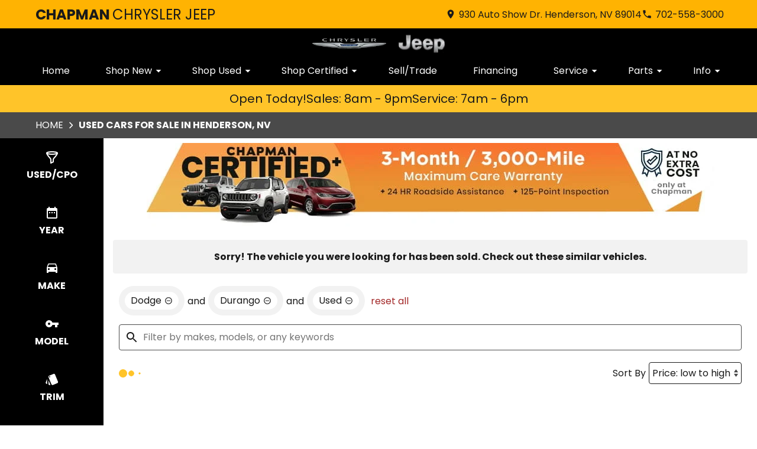

--- FILE ---
content_type: text/html;charset=utf-8
request_url: https://www.chapmanchryslerjeep.com/search/used?make=Dodge&model=Durango&vehicle_not_found=true&type=used
body_size: 49183
content:
<!DOCTYPE html><html  lang="en" data-capo=""><head><meta charset="utf-8">
<meta name="viewport" content="width=device-width, initial-scale=1">
<title>Used Vehicle Inventory Henderson, NV | Chapman Chrysler Jeep</title>
<link rel="preconnect" href="https://apiv2.chapmanapps.com">
<link rel="preconnect" href="https://www.googletagmanager.com">
<link rel="preconnect" href="https://connect.facebook.net">
<script async>(function(w,d,s,l,i){w[l]=w[l]||[];w[l].push({'gtm.start':new Date().getTime(),event:'gtm.js'});var f=d.getElementsByTagName(s)[0],j=d.createElement(s),dl=l!='dataLayer'?'&l='+l:'';j.async=true;j.src='https://www.googletagmanager.com/gtm.js?id='+i+dl;f.parentNode.insertBefore(j,f);})(window,document,'script','dataLayer','GTM-KQ9S727');</script>
<script async>(function (s, h, i, f, t, d, g, l) { s[d] = s[d] || function () { (s[d].q = s[d].q || []).push(arguments) }, s[d].l = 1 * new Date(); g = h.createElement(i), l = h.getElementsByTagName(i)[0]; g.async = 1; g.src = f + '?containerId=' + t + '&dl=' + d; l.parentNode.insertBefore(g, l) })(window, document, 'script', 'https://tagging.shiftdigitalapps.io/scripts/STELLANTIS/sd.js', 'STELLANTIS', 'sd'); sd('create', 'STELLANTIS', '68737', 'CHAPMAN');</script>
<script async src="https://code.jquery.com/jquery-3.7.1.min.js" integrity="sha256-/JqT3SQfawRcv/BIHPThkBvs0OEvtFFmqPF/lYI/Cxo=" crossorigin="anonymous"></script>
<script async src="https://assets.adobedtm.com/81f4df3a67c9/365a87734159/launch-7f09a776f65c.min.js"></script>
<script async>window.digitalData=window.digitalData||{},window.digitalData.page=window.digitalData.page||{},window.digitalData.events=window.digitalData.events||new Array,window.digitalData.version=window.digitalData.version||"1.0",window.digitalData.debug=window.digitalData.debug||!1,window.digitalData.page.pageInfo=window.digitalData.page.pageInfo||{pageName:null,language:"en",responsiveState:null,fourEyesID:null,dealerID:"68737",dealerName:"Chapman Chrysler Jeep",tier3_dealerState:"NV",tier3_dealerZipcode:"89014",providerName:"chapman",websiteTier:"tier 3",tier3_trafficType:null,geoRegion:"us",siteTechnologyVersion:"3.0"},window.digitalData.page.category=window.digitalData.page.category||{pageType:null},window.digitalData.user=window.digitalData.user||{authenticationState:null},window.digitalData.newEvent=window.digitalData.newEvent||function(e){var t={type:null,eventName:null,eventAction:null,attributes:{},timeStamp:new Date};return e&&(null!=e.type?t.type=e.type:t.type,null!=e.eventName?t.eventName=e.eventName:t.eventName,null!=e.eventAction?t.eventAction=e.eventAction:t.eventAction,null!=e.attributes?t.attributes=e.attributes:t.attributes,null!=e.timeStamp?t.timeStamp=e.timeStamp:t.timeStamp),window.digitalData.events.push(t),"undefined"!=typeof jQuery&&jQuery(window).trigger(t),t};</script>
<style>:root{--color-red:#a32929;--color-green:#479f28;--color-blue:#357fd3;--color-gold:#f1b30d;--color-tan:#d6ba8b;--color-light-gray:#f2f2f2;--color-dark-gray:#4a4a4a;--color-darker-gray:#1a1a1a;--color-gray-100:#f6f8f9;--color-gray-200:#f0f3f4;--color-gray-300:#e8eced;--color-gray-400:#ccd4d7;--color-gray-500:#b5bdc0;--color-gray-600:#84898b;--color-gray-700:#4d5051;--color-gray-800:#2f3132;--color-gray-900:#161717;--color-error:#d32511;--color-success:#479f28;--color-error-on-dark-bg:#ffa095;--color-error-not-touched:var(--color-error);--color-font-dark:#1a1a1a;--color-font-light:#fff;--color-font-gray:#757575;--color-light-border:#e1e1e1;--color-accent:#ffc429;--color-accent-light:#ffd872;--color-text-on-accent:var(--color-font-dark);--color-accent-on-dark:var(--color-accent-light);--color-price:var(--color-green);--color-breadcrumb-bg:var(--color-dark-gray);--color-breadcrumb-text:var(--color-font-light);--color-button-primary-bg:var(--color-accent);--color-button-primary-text:var(--color-text-on-accent);--color-button-primary-hover-bg:#404040;--color-button-primary-hover-bg-active:#4d4d4d;--color-button-hover-text:var(--color-font-light);--color-carousel-chevron:var(--color-font-dark);--color-car-link-savings:var(--color-red);--color-chips-display-reset:var(--color-red);--color-connect-wrap:var(--color-light-border);--color-contact-h3:var(--color-font-dark);--color-field-wrap-valid:var(--color-success);--color-footer-bg:#000;--color-footer-hover-text:var(--color-font-dark);--color-footer-hover-bg:var(--color-accent);--color-footer-disclaimer-text:#aaa;--color-footer-form-bg:var(--color-dark-gray);--color-footer-form-text:var(--color-font-light);--color-footer-form-header:var(--color-font-light);--color-footer-form-flavor:var(--color-font-light);--color-footer-form-required:var(--color-error-on-dark-bg);--color-footer-form-error:var(--color-error-on-dark-bg);--color-intro-bg:transparent;--color-intro-text:var(--color-font-dark);--color-header-address-bar-bg:#ffb302;--color-header-address-bar-hover:#4f4f4f;--color-header-address-name-text:var(--color-font-dark);--color-header-nav-bar-bg:#000;--color-header-text:var(--color-font-dark);--color-home-search-selected:var(--color-dark-gray);--color-overview-counts-bg:var(--color-dark-gray);--color-page-hero-text:var(--color-accent);--color-pricing-modal-chapman-total-bg:#fffdd6;--color-pricing-modal-chapman-total-text:var(--color-font-dark);--color-pricing-modal-chapman-total-price:var(--color-price);--color-pricing-modal-payment-values-bg:#edffd5;--color-section-heading-text:var(--color-font-dark);--color-section-heading-bg:var(--color-accent);--color-sell-my-car-section-bg:#000;--color-specials-national-offer:var(--color-accent);--color-srp-filters-background:#000;--color-srp-filters-options-background:var(--color-font-dark)}</style>
<style>:root{--size-mobile-address-bar-height:3rem;--size-mobile-nav-bar-height:2.75rem;--size-mobile-nav-height:calc(var(--size-mobile-nav-bar-height) + var(--size-mobile-address-bar-height));--size-input-radius:4px;--size-logo-max-width:125px;--size-mobile-logo-max-width:80px}</style>
<style>*{box-sizing:border-box}html{color:var(--color-font-dark);font-family:var(--font-family);font-size:16px;-ms-text-size-adjust:100%;-webkit-text-size-adjust:100%;-moz-osx-font-smoothing:grayscale;-webkit-font-smoothing:antialiased;overflow-x:hidden}#app{display:flex;flex-direction:column;min-height:100vh}#app.nav-open{height:100vh;overflow-y:hidden;position:fixed;width:100vw}body{margin:0}a{color:var(--color-font-dark);transition:var(--transition-base)}a:focus,a:hover{color:var(--color-accent)}p{line-height:1.6}:not(p)>a,p .tel{text-decoration:none}h1,h2,h3,h4,h5,h6{line-height:1;margin:0;padding:0}h2{margin-bottom:20px}.disable-overflow-anchor{overflow-anchor:none}button{color:currentcolor}select{-moz-appearance:none;-webkit-appearance:none;appearance:none;background:url([data-uri]) no-repeat 100% 50%;background-color:#fff}::-webkit-scrollbar{width:14px}::-webkit-scrollbar-track{background-color:#4b4b4b;-webkit-box-shadow:inset 0 0 6px rgba(0,0,0,.4)}::-webkit-scrollbar-thumb{background-color:var(--color-light-border);-webkit-box-shadow:inset 0 0 6px rgba(0,0,0,.5)}@media screen and (max-width:1080px){.disable-scrollbar{overflow:hidden}}</style>
<style>:root{--font-family:"Poppins",helvetica,arial,sans-serif;--font-weight-normal:400;--font-weight-bold:700}@font-face{font-display:swap;font-family:Poppins;font-style:normal;font-weight:400;src:local("Poppins Regular"),url(/_nuxt/poppins-regular.D24e9Qtk.woff2) format("woff2"),url(/_nuxt/poppins-regular.CayQsXtp.woff) format("woff"),url(/_nuxt/poppins-regular.CDE4z94E.ttf) format("truetype")}@font-face{font-display:swap;font-family:Poppins;font-style:normal;font-weight:700;src:local("Poppins Bold"),url(/_nuxt/poppins-bold.BOWGwsUx.woff2) format("woff2"),url(/_nuxt/poppins-bold.CCDkR6hF.woff) format("woff"),url(/_nuxt/poppins-bold.B5ijbvYk.ttf) format("truetype")}</style>
<style>:root{--shadow-1:0 0 0 1px rgb(0 0 0/5%);--shadow-2:0 1px 2px 0 rgb(0 0 0/5%);--shadow-3:0 1px 3px 0 rgba(0,0,0,.1),0 1px 2px 0 rgb(0 0 0/6%);--shadow-4:0 4px 6px -1px rgba(0,0,0,.1),0 2px 4px -1px rgb(0 0 0/6%);--shadow-5:0 10px 15px -3px rgba(0,0,0,.1),0 4px 6px -2px rgb(0 0 0/5%);--shadow-6:0 20px 25px -5px rgba(0,0,0,.1),0 10px 10px -5px rgb(0 0 0/4%);--shadow-7:0 25px 50px -12px rgba(0,0,0,.25);--shadow-inner:inset 0 2px 4px 0 rgb(0 0 0/6%);--shadow-focus:0 0 0 2px currentcolor}</style>
<style>:root{--transition-base:all .25s ease;--transition-basic:all .35s cubic-bezier(.25,.8,.25,1);--transition-fast:all .2s cubic-bezier(.25,.8,.25,1)}.fade-enter-active,.fade-leave-active{transition:var(--transition-base)}.fade-enter-from,.fade-leave-to{opacity:0}.fade-fast-enter-active,.fade-fast-leave-active{transition:var(--transition-fast)}.fade-fast-enter-from,.fade-fast-leave-to{opacity:0}.page-enter-active,.page-leave-active{transition:all .18s ease-out}.page-enter-from,.page-leave-to{opacity:0}.image-slide-left-leave-to,.image-slide-right-enter-from{opacity:0;transform:translate(-25%)}.image-slide-left-enter-from,.image-slide-right-leave-to{opacity:0;transform:translate(25%)}.image-slide-left-enter-active,.image-slide-left-leave-active,.image-slide-right-enter-active,.image-slide-right-leave-active,.next-enter-active,.next-leave-active,.prev-enter-active,.prev-leave-active{transition:var(--transition-base)}.next-leave-to,.prev-enter-from{opacity:0;transform:translate(-50%)}.next-enter-from,.prev-leave-to{opacity:0;transform:translate(50%)}.slide-down-enter-active,.slide-down-leave-active{transition:var(--transition-base)}.slide-down-enter-from,.slide-down-leave-to{opacity:0;transform:translateY(-20%)}.slide-up-enter-active,.slide-up-leave-active{transition:var(--transition-base)}.slide-up-enter-from,.slide-up-leave-to{opacity:0;transform:translateY(20%)}</style>
<style>.base-icon[data-v-9eceb95a]{fill:var(--base-icon-fill,currentcolor);stroke:var(--base-icon-stroke,currentcolor);stroke-width:var(--base-icon-stroke-width,1);align-items:center;display:flex;height:var(--base-icon-size,1rem);justify-content:center;width:var(--base-icon-size,1rem)}.base-icon[data-v-9eceb95a] svg{height:100%;width:100%}</style>
<style>[data-v-e8122728]{--base-button-primary-bg:var(--color-button-primary-bg);--base-button-primary-text:var(--color-button-primary-text);--base-button-primary-hover-bg:var(--color-button-primary-hover-bg);--base-button-primary-hover-bg-active:var( --color-button-primary-hover-bg-active );--base-button-secondary-bg:var(--color-font-light);--base-button-secondary-text:var(--color-font-dark);--base-button-tertiary-bg:transparent;--base-button-tertiary-text:var(--color-font-dark);--base-button-hover-text:var(--color-button-hover-text);--base-button-disabled-text:#999;--base-button-disabled-bg:#666}.base-button[data-v-e8122728]{height:56px}.base-button .slot-wrap[data-v-e8122728]{align-items:center;display:flex;height:100%;justify-content:center;transition:var(--transition-fast);-webkit-user-select:none;-moz-user-select:none;user-select:none;width:100%}.base-button .slot-wrap[data-v-e8122728]>:first-child{align-items:center;background:none;border:none;color:inherit;cursor:pointer;display:flex;font-family:var(--font-family);font-size:var(--base-button-font-size,1rem);height:100%;justify-content:center;padding:var(--base-button-padding,1rem 2rem);transition:inherit;width:100%}.base-button .slot-wrap[data-v-e8122728]>:first-child :not(:first-child){margin-left:var(--span-wrap,.8rem)}.base-button.theme--default[data-v-e8122728],.base-button.theme--default .slot-wrap[data-v-e8122728]{border-radius:40px}.base-button.theme--bmw[data-v-e8122728]{--base-button-font-size:18px;border-radius:.25rem}.base-button.theme--bmw .slot-wrap[data-v-e8122728]{border-radius:.25rem}.base-button.theme--bmw .slot-wrap[data-v-e8122728]>:first-child{font-weight:var(--font-weight-bold);text-transform:capitalize}.base-button.primary .slot-wrap[data-v-e8122728]{background-color:var(--base-button-primary-bg);color:var(--base-button-primary-text)}.base-button.secondary .slot-wrap[data-v-e8122728]{background-color:var(--base-button-secondary-bg);color:var(--base-button-secondary-text)}.base-button.tertiary .slot-wrap[data-v-e8122728]{background-color:var(--base-button-tertiary-bg);border:2px solid var(--base-button-tertiary-border-color,transparent);color:var(--base-button-tertiary-text)}.base-button.primary:focus .slot-wrap[data-v-e8122728],.base-button.primary:focus-within .slot-wrap[data-v-e8122728],.base-button.primary:hover .slot-wrap[data-v-e8122728],.base-button.secondary:focus .slot-wrap[data-v-e8122728],.base-button.secondary:focus-within .slot-wrap[data-v-e8122728],.base-button.secondary:hover .slot-wrap[data-v-e8122728]{background:var(--base-button-primary-hover-bg);color:var(--base-button-hover-text)}.base-button.tertiary:focus .slot-wrap[data-v-e8122728],.base-button.tertiary:focus-within .slot-wrap[data-v-e8122728],.base-button.tertiary:hover .slot-wrap[data-v-e8122728]{border-color:var(--color-accent);color:var(--color-accent)}.base-button.primary:active .slot-wrap[data-v-e8122728],.base-button.secondary:active .slot-wrap[data-v-e8122728]{background:var(--base-button-primary-hover-bg-active)}.base-button.disabled.primary .slot-wrap[data-v-e8122728],.base-button.disabled.secondary .slot-wrap[data-v-e8122728]{background-color:var(--base-button-disabled-bg);color:var(--base-button-disabled-text);cursor:default;pointer-events:none}.base-button.shiny.primary .slot-wrap[data-v-e8122728],.base-button.shiny.secondary .slot-wrap[data-v-e8122728]{overflow:hidden;position:relative}.base-button.shiny.primary .slot-wrap[data-v-e8122728]:before,.base-button.shiny.secondary .slot-wrap[data-v-e8122728]:before{background-color:#ffffff80;content:"";display:block;height:100%;left:-6rem;pointer-events:none;position:absolute;top:0;transform:skew(-45deg) translate(0);transition:none;width:4rem}.base-button.shiny.primary .slot-wrap[data-v-e8122728]:focus-within:before,.base-button.shiny.primary .slot-wrap[data-v-e8122728]:focus:before,.base-button.shiny.primary .slot-wrap[data-v-e8122728]:hover:before,.base-button.shiny.secondary .slot-wrap[data-v-e8122728]:focus-within:before,.base-button.shiny.secondary .slot-wrap[data-v-e8122728]:focus:before,.base-button.shiny.secondary .slot-wrap[data-v-e8122728]:hover:before{transform:skew(-45deg) translate(950%);transition:all .5s ease-in-out}.base-button.shadowed.primary .slot-wrap[data-v-e8122728],.base-button.shadowed.secondary .slot-wrap[data-v-e8122728]{--bottom-border-size:4px;--button-rise-distance:-2px;--box-shadow-default:0 .2px .4px rgba(0,0,0,.047),0 .6px 1px rgba(0,0,0,.067),0 1.2px 1.9px rgba(0,0,0,.083),0 2.6px 4px rgba(0,0,0,.103),0 7px 11px rgba(0,0,0,.15);--box-shadow-hover:0 .2px .5px rgb(0 0 0/9%),0 .6px 1.2px rgba(0,0,0,.1),0 1.2px 2.5px rgba(0,0,0,.13),0 2.6px 5.1px rgba(0,0,0,.17),0 7px 14px rgba(0,0,0,.25);--box-shadow-active:0 .1px .2px rgba(0,0,0,.167),0 .3px .4px rgba(0,0,0,.24),0 .7px .9px rgba(0,0,0,.3),0 1.5px 1.8px rgba(0,0,0,.373),0 4px 5px rgba(0,0,0,.54);box-shadow:var(--box-shadow-default)}.base-button.shadowed.primary .slot-wrap[data-v-e8122728]:focus,.base-button.shadowed.primary .slot-wrap[data-v-e8122728]:focus-within,.base-button.shadowed.primary .slot-wrap[data-v-e8122728]:hover,.base-button.shadowed.secondary .slot-wrap[data-v-e8122728]:focus,.base-button.shadowed.secondary .slot-wrap[data-v-e8122728]:focus-within,.base-button.shadowed.secondary .slot-wrap[data-v-e8122728]:hover{border-bottom:var(--bottom-border-size) solid rgba(0,0,0,.3);box-shadow:var(--box-shadow-hover);transform:translateY(var(--button-rise-distance))}.base-button.shadowed.primary:active .slot-wrap[data-v-e8122728],.base-button.shadowed.secondary:active .slot-wrap[data-v-e8122728]{border-bottom:none;border-color:#0000004d;box-shadow:var(--box-shadow-active);transform:translateY(0)}</style>
<style>.center-content[data-v-b9b5af57]{margin:0 auto;max-width:1200px}</style>
<style>.error-page[data-v-cc9c6c5d]{text-align:center}.center-content[data-v-cc9c6c5d]{padding:50px 2.5rem}h1[data-v-cc9c6c5d]{color:var(--color-error);font-size:72px}h2[data-v-cc9c6c5d]{font-size:48px;text-transform:inherit}h3[data-v-cc9c6c5d],p[data-v-cc9c6c5d]{padding:30px 0}.redirect[data-v-cc9c6c5d]{display:inline-block;margin:10px}.chevron-icon[data-v-cc9c6c5d]{--base-icon-size:26px;--base-icon-stroke-width:3}</style>
<style>header[data-v-0c0b89c8]{position:relative;z-index:20}@media print{[data-v-0c0b89c8]{display:none}}</style>
<style>.address-bar[data-v-27414987]{background-color:var(--color-header-address-bar-bg);color:var(--color-font-dark);height:var(--size-mobile-address-bar-height);-webkit-user-select:none;-moz-user-select:none;user-select:none}.address-bar .center-content[data-v-27414987]{display:flex;height:100%}.address-bar .hamburger[data-v-27414987]{flex-shrink:0}@media screen and (max-width:1190px){.text-links[data-v-27414987]{gap:0;margin-right:0}.text-links[data-v-27414987] a{width:48px}.text-links[data-v-27414987] a .base-icon{margin:0}.text-links[data-v-27414987] a span{display:none}}@media screen and (max-width:1060px){.address-bar .center-content[data-v-27414987]{height:var(--size-mobile-address-bar-height)}.address-bar .hamburger[data-v-27414987]{display:flex}}@media screen and (max-width:440px){.address-bar .hamburger[data-v-27414987]{margin-left:auto}}</style>
<style>.header-name[data-v-0ac1c5f7]{display:flex;flex:auto;font-family:var(--font-family);font-size:24px}.header-name .nuxt-link[data-v-0ac1c5f7]{align-content:center;align-items:center;color:var(--color-header-address-name-text);display:flex;flex-wrap:wrap;gap:.125rem;padding-left:20px}.header-name .nuxt-link[data-v-0ac1c5f7]:focus,.header-name .nuxt-link[data-v-0ac1c5f7]:hover{color:var(--color-header-address-bar-hover)}.header-name .word[data-v-0ac1c5f7]{margin-right:.25rem}.header-name .word.uppercase[data-v-0ac1c5f7]{text-transform:uppercase}.header-name .first[data-v-0ac1c5f7]{font-weight:var(--font-weight-bold)}@media screen and (max-width:940px){.header-name[data-v-0ac1c5f7]{font-size:1.25rem}.header-name .nuxt-link[data-v-0ac1c5f7]{line-height:.9;padding:.25rem 0 .25rem 20px}.header-name .first[data-v-0ac1c5f7]{width:100%}}@media screen and (max-width:560px){.header-name[data-v-0ac1c5f7]{font-size:16px}.header-name .first[data-v-0ac1c5f7]{font-size:20px}}@media screen and (max-width:440px){.header-name[data-v-0ac1c5f7]{display:none}}</style>
<style>.text-links[data-v-e47a922c]{gap:1rem;margin-right:1rem}.text-links[data-v-e47a922c],.text-links a[data-v-e47a922c]{align-items:center;display:flex}.text-links a[data-v-e47a922c]{color:var(--color-header-text);justify-content:center}.text-links a[data-v-e47a922c]:focus,.text-links a[data-v-e47a922c]:hover{color:var(--color-header-address-bar-hover)}.text-links a .base-icon[data-v-e47a922c]{--base-icon-size:18px;--base-icon-stroke:none;margin-right:5px}</style>
<style>.hamburger[data-v-05d5eb98]{align-items:center;background:none;border:none;color:var(--color-header-text);cursor:pointer;display:none;justify-content:center;transition:var(--transition-base);width:48px}.hamburger[data-v-05d5eb98]:focus,.hamburger[data-v-05d5eb98]:hover{background-color:var(--color-accent);color:var(--color-text-on-accent)}.hamburger .base-icon[data-v-05d5eb98]{--base-icon-size:1.5rem;--base-icon-stroke:none}.spin-fade-enter-active[data-v-05d5eb98],.spin-fade-leave-active[data-v-05d5eb98]{transition:var(--transition-base)}.spin-fade-enter-from[data-v-05d5eb98]{opacity:0;transform:rotate(-180deg)}.spin-fade-leave-to[data-v-05d5eb98]{opacity:0;transform:rotate(180deg)}</style>
<style>.nav-bar[data-v-156e26b4]{background-color:var(--color-header-nav-bar-bg)}.center-content[data-v-156e26b4]{padding:0 1rem}nav[data-v-156e26b4]{display:flex;justify-content:space-between}@media screen and (max-width:1060px){.nav-bar[data-v-156e26b4]{height:var(--size-mobile-nav-bar-height)}.nav-bar nav[data-v-156e26b4]{align-items:stretch;background-color:#fff;flex-direction:column;inset:var(--size-mobile-nav-height) 0 0 0;justify-content:flex-start;opacity:0;overflow-y:auto;padding:20px;position:fixed;transform:translate(-100%);transition:var(--transition-base);z-index:999}.nav-bar nav.open[data-v-156e26b4]{opacity:1;transform:translate(0)}}</style>
<style>.logos[data-v-e3bc71a0]{gap:10px}.logo-wrap[data-v-e3bc71a0],.logos[data-v-e3bc71a0]{align-items:center;display:flex;justify-content:center}.logo-wrap[data-v-e3bc71a0]{margin:10px;max-width:var(--size-logo-max-width);width:100%}.logo-wrap.small-logo[data-v-e3bc71a0]{max-width:80px}.logo[data-v-e3bc71a0]{height:auto}.logo[data-v-e3bc71a0],.logo img[data-v-e3bc71a0]{display:block;width:100%}@media screen and (max-width:1060px){.logos[data-v-e3bc71a0]{height:var(--size-mobile-nav-bar-height)}.logos .logo-wrap[data-v-e3bc71a0]{margin:0;max-width:var(--size-mobile-logo-max-width)}.logos .logo-wrap.small-logo[data-v-e3bc71a0]{max-width:55px}}@media screen and (max-width:440px){.logos[data-v-e3bc71a0]{display:none}.logos .name[data-v-e3bc71a0]{font-size:16px}}</style>
<style>.nav-top-level[data-v-8d315277]{display:flex;flex:none}.nav-top-level[data-v-8d315277]:has(.open) button{border-bottom:5px solid var(--color-accent)}.nav-top-level[data-v-8d315277]:has(.open) button .arrow-icon-wrap{transform:rotate(-90deg)}@media screen and (max-width:1060px){.nav-sub-menu[data-v-8d315277]{top:0;right:0;bottom:0;left:0;overflow-y:auto;position:fixed}.nav-sub-menu.open[data-v-8d315277]{opacity:1;transform:translate(0)}.nav-sub-menu[data-v-8d315277] .mobile-controls{display:flex}.nav-top-level .nav-link[data-v-8d315277]{background-color:var(--color-light-gray);border:none;color:var(--color-font-dark);cursor:pointer;flex:auto;height:auto;margin:10px;padding:15px;text-align:center;transition:var(--transition-base)}.nav-top-level .nav-link[data-v-8d315277]:focus,.nav-top-level .nav-link[data-v-8d315277]:hover{background-color:var(--color-accent);border-bottom:none;color:var(--color-text-on-accent)}.nav-top-level .nav-link[data-v-8d315277] .arrow-icon-wrap .base-icon.mobile-only{display:block}.nav-top-level .nav-link[data-v-8d315277] .arrow-icon-wrap .base-icon.desktop-only,.nav-top-level.sub-open .nav-link[data-v-8d315277]{display:none}}</style>
<style>.nav-link[data-v-5aa7af19]{align-items:center;background-color:transparent;border-bottom:5px solid;border-color:transparent;color:var(--color-font-light);display:flex;font-family:var(--font-family);font-size:1rem;height:44px;justify-content:center;padding:0 15px;text-align:center}button.nav-link[data-v-5aa7af19]{border-width:0 0 5px;padding-right:0}.nav-link .arrow-icon-wrap[data-v-5aa7af19]{align-items:center;display:flex;justify-content:center;transition:var(--transition-base);width:22px}.nav-link .arrow-icon-wrap .arrow-icon[data-v-5aa7af19]{--base-icon-size:18px}.nav-link[data-v-5aa7af19]:focus,.nav-link[data-v-5aa7af19]:hover{border-bottom:5px solid var(--color-nav-link-border-bottom,var(--color-accent))}.chevron-icon[data-v-5aa7af19]{--base-icon-size:22px;--base-icon-stroke-width:3}.base-icon.mobile-only[data-v-5aa7af19]{display:none}.base-icon.desktop-only[data-v-5aa7af19]{display:block}@media screen and (max-width:940px){.nav-link[data-v-5aa7af19]{background-color:var(--color-light-gray);border:none;color:var(--color-font-dark);cursor:pointer;flex:auto;height:auto;margin:10px;padding:15px;text-align:center;transition:var(--transition-base)}.nav-link[data-v-5aa7af19]:focus,.nav-link[data-v-5aa7af19]:hover{background-color:var(--color-accent);border-bottom:none;color:var(--color-text-on-accent)}.base-icon.mobile-only[data-v-5aa7af19]{display:block}.base-icon.desktop-only[data-v-5aa7af19]{display:none}}</style>
<style>.nav-sub-menu[data-v-8f3370d3]{background-color:#fff;box-shadow:0 3px 5px #00000040;left:0;opacity:0;position:absolute;right:0;top:100%;transform:translate(-100%);transition:var(--transition-base);z-index:14}.nav-sub-menu.open[data-v-8f3370d3]{opacity:1;transform:translate(0)}.nav-sub-menu .center-content[data-v-8f3370d3]{display:flex;flex-wrap:wrap;padding:20px 2rem}.nav-sub-menu .mobile-controls[data-v-8f3370d3]{align-items:center;display:none;padding:0 10px 20px;width:100%}.nav-sub-menu .mobile-controls .menu-back[data-v-8f3370d3]{align-items:center;background-color:var(--color-light-gray);border:none;border-radius:50%;cursor:pointer;display:flex;height:48px;justify-content:center;margin-right:10px;transition:var(--transition-base);width:48px}.nav-sub-menu .mobile-controls .menu-back[data-v-8f3370d3]:focus,.nav-sub-menu .mobile-controls .menu-back[data-v-8f3370d3]:hover{background-color:var(--color-dark-gray);color:#fff}.nav-sub-menu .mobile-controls .menu-title[data-v-8f3370d3]{font-size:24px}.nav-sub-menu[data-v-8f3370d3] a{align-items:center;background-color:var(--color-light-gray);display:flex;flex:auto;justify-content:center;margin:10px;padding:15px;text-align:center}.nav-sub-menu[data-v-8f3370d3] a:focus,.nav-sub-menu[data-v-8f3370d3] a:hover{background-color:var(--color-accent);color:var(--color-text-on-accent)}.chevron-icon[data-v-8f3370d3]{--base-icon-size:22px;--base-icon-stroke-width:3}</style>
<style>.dealer-name-and-logo[data-v-b0f54e31]{align-items:center;display:none;gap:.5rem;height:var(--size-mobile-nav-bar-height);justify-content:center}.dealer-name-and-logo .logo[data-v-b0f54e31]{display:flex;max-width:var(--size-mobile-logo-max-width);width:100%}.dealer-name-and-logo .logo img[data-v-b0f54e31]{display:block;height:auto;width:100%}.dealer-name-and-logo .dealer-name-link[data-v-b0f54e31]{color:var(--color-font-light);display:flex;flex-direction:column;flex-shrink:0;line-height:1.1}.dealer-name-and-logo .dealer-name-link[data-v-b0f54e31]:focus,.dealer-name-and-logo .dealer-name-link[data-v-b0f54e31]:hover{color:var(--color-header-address-bar-hover)}.dealer-name-and-logo .dealer-name-group[data-v-b0f54e31]:first-child{font-weight:var(--font-weight-bold)}.dealer-name-and-logo picture[data-v-b0f54e31]{width:100%}@media screen and (max-width:440px){.dealer-name-and-logo[data-v-b0f54e31]{display:flex}}</style>
<style>.store-open-status-bar[data-v-f82ea950]{--section-background-accent:var(--color-accent);align-items:center;color:var(--color-text-on-accent);-moz-column-gap:1rem;column-gap:1rem;display:flex;font-size:clamp(1rem,3vw,1.25rem);justify-content:center;padding:.5rem}@media screen and (max-width:500px){.store-open-status-bar[data-v-f82ea950]{font-size:1rem;padding:.25rem}}@media screen and (max-width:460px){.store-open-status-bar[data-v-f82ea950]{flex-wrap:wrap}.store-open-status-bar .open-status[data-v-f82ea950]{display:none}}</style>
<style>.background-wrap[data-v-d6a77736]{background-color:var(--section-background-accent,var(--color-light-gray))}</style>
<style>.footer-form-wrap[data-v-fc1a35d4]{--color-error:var(--color-footer-form-error);background-color:var(--color-footer-form-bg);color:var(--color-footer-form-text)}.footer-form-wrap .center-content[data-v-fc1a35d4]{padding:35px 2.5rem 40px}.footer-form-wrap .heading-text[data-v-fc1a35d4] .main{color:var(--color-footer-form-header)}.footer-form-wrap .heading-text[data-v-fc1a35d4] .flavor{color:var(--color-footer-form-flavor)}.footer-form-header-wrap[data-v-fc1a35d4]{display:flex}.footer-form-header-wrap.center-header[data-v-fc1a35d4]{justify-content:center}.footer-form-header-wrap .heading-text[data-v-fc1a35d4]{width:unset}.footer-form[data-v-fc1a35d4]{align-items:center;display:flex;flex-wrap:wrap;justify-content:space-between;width:100%}.footer-form .footer-field[data-v-fc1a35d4]{--field-wrap-label-height:30px;--field-wrap-error-height:30px;display:flex;flex-direction:column;margin-bottom:0;position:relative;width:19%}.footer-form .footer-field.field-wrap[data-v-fc1a35d4] .content .required{color:var(--color-footer-form-required)}.footer-form .footer-field.field-wrap[data-v-fc1a35d4] .content .required.valid{color:var(--color-field-wrap-valid)}.footer-form .footer-field.field-wrap[data-v-fc1a35d4] .content .required.touched:not(.valid){color:var(--color-footer-form-error)}.footer-form .input-textarea[data-v-fc1a35d4] textarea,.footer-form .base-button[data-v-fc1a35d4]{height:44px}.loading-spinner[data-v-fc1a35d4]{align-self:center;padding:20px 0}.chevron-icon[data-v-fc1a35d4]{--base-icon-size:26px;--base-icon-stroke-width:3}@media screen and (max-width:1080px){.footer-form[data-v-fc1a35d4]{row-gap:10px}.footer-form .footer-field[data-v-fc1a35d4]{width:24%}.footer-form .submit-wrap[data-v-fc1a35d4]{margin:0 auto;max-width:250px;width:100%}.footer-form .base-button[data-v-fc1a35d4]{height:56px;margin-top:1rem}}@media screen and (max-width:850px){.footer-form .footer-field[data-v-fc1a35d4]{width:49%}.footer-form .submit-wrap[data-v-fc1a35d4]{width:100%}}@media screen and (max-width:580px){.footer-form .footer-field[data-v-fc1a35d4]{width:100%}.footer-form .base-button[data-v-fc1a35d4]{margin-top:0}}@media print{[data-v-fc1a35d4]{display:none}}</style>
<style>.heading[data-v-1bacb434]{display:flex;margin-bottom:20px}.heading.center-text[data-v-1bacb434]{justify-content:center;text-align:center;width:100%}.heading .border-wrap span[data-v-1bacb434]{display:block}.heading .border-wrap .flavor[data-v-1bacb434]{color:var(--color-font-gray);font-family:var(--font-family);font-size:16px}.theme--default .border-wrap[data-v-1bacb434]{padding-bottom:10px;position:relative}.theme--default .border-wrap.full-width[data-v-1bacb434]{border-bottom:6px solid;border-bottom-color:var( --border-bottom-color,var(--color-accent) )}.theme--default .border-wrap[data-v-1bacb434]:not(.full-width):after{background-color:var( --border-bottom-color,var(--color-accent) );content:"";height:4px;left:10%;position:absolute;top:100%;width:40%}.theme--default .border-wrap .main[data-v-1bacb434]{font-family:var(--font-family);font-size:44px;margin-bottom:3px}.theme--default .border-wrap .main.uppercase[data-v-1bacb434]{text-transform:uppercase}.theme--audi[data-v-1bacb434]{margin-bottom:30px}.theme--audi .border-wrap .main[data-v-1bacb434]{color:var(--color-font-dark);font-family:var(--font-family-heading);font-size:36px;font-weight:var(--font-weight-bold);text-transform:capitalize}.theme--bmw[data-v-1bacb434]{border-bottom:1px solid var(--color-font-gray)}.theme--bmw .border-wrap .main[data-v-1bacb434]{font-size:24px;font-weight:var(--font-weight-bold);margin-bottom:3px;padding-bottom:10px}.theme--hub .border-wrap .main[data-v-1bacb434]{font-family:var(--font-family);font-size:44px;margin-bottom:3px}.theme--hub .border-wrap .main.uppercase[data-v-1bacb434]{text-transform:uppercase}.theme--vw .border-wrap .main[data-v-1bacb434]{font-family:var(--font-family-vw-head-bold)}@media screen and (max-width:950px){.theme--default .border-wrap .main[data-v-1bacb434],.theme--hub .border-wrap .main[data-v-1bacb434]{font-size:38px}}@media screen and (max-width:800px){.theme--audi .border-wrap .main[data-v-1bacb434]{font-size:28px}}@media screen and (max-width:700px){.theme--default .border-wrap .main[data-v-1bacb434],.theme--hub .border-wrap .main[data-v-1bacb434]{font-size:36px}}@media screen and (max-width:550px){.theme--default .border-wrap .main[data-v-1bacb434],.theme--hub .border-wrap .main[data-v-1bacb434]{font-size:32px}}@media screen and (max-width:480px){.theme--default .border-wrap .main[data-v-1bacb434],.theme--hub .border-wrap .main[data-v-1bacb434]{font-size:28px}.theme--vw .border-wrap .main[data-v-1bacb434]{font-family:var(--font-family-vw-head-regular);font-size:28px}}</style>
<style>.hidden[data-v-3d4c6102]{display:none}.input[data-v-3d4c6102]{border:1px solid var(--color-dark-gray);border-radius:var(--size-input-radius);color:var(--color-font-dark);font-family:var(--font-family);font-size:1rem;height:2.75rem;line-height:2.75rem;outline-color:var(--color-blue);padding:0 1rem;width:100%}.input.invalid[data-v-3d4c6102]{border-color:var(--color-error);outline-color:var(--color-error)}.input[readonly][data-v-3d4c6102]{background-color:var(--color-light-gray);cursor:not-allowed}</style>
<style>.field-wrap[data-v-0f7add50]{color:inherit;width:100%}.field-wrap.invalid[data-v-0f7add50]{color:var(--color-error)}.field-wrap .content[data-v-0f7add50]{height:var(--field-wrap-label-height)}.field-wrap .content label[data-v-0f7add50]{display:block;font-weight:var(--field-wrap-label-font-weight,normal);margin-bottom:5px}.field-wrap .content .required[data-v-0f7add50]{color:var(--color-error-not-touched);margin-left:5px}.field-wrap .content .required.valid[data-v-0f7add50]{color:var(--color-field-wrap-valid)}.field-wrap .content .required.touched[data-v-0f7add50]:not(.valid){color:var(--color-error)}.field-wrap .error-wrap[data-v-0f7add50]{height:-moz-fit-content;height:fit-content;min-height:var(--field-wrap-error-height,2.5rem)}</style>
<style>.input[data-v-d5c993c1]{border:1px solid var(--color-dark-gray);border-radius:var(--size-input-radius);color:var(--color-font-dark);font-family:var(--font-family);font-size:1rem;height:2.75rem;line-height:2.75rem;outline-color:var(--color-blue);padding:0 1rem;width:100%}.input.invalid[data-v-d5c993c1]{border-color:var(--color-error);outline-color:var(--color-error)}</style>
<style>.input[data-v-31d06f63]{border:1px solid var(--color-dark-gray);border-radius:var(--size-input-radius);color:var(--color-font-dark);font-family:var(--font-family);font-size:1rem;outline-color:var(--color-blue);padding:.5rem 1rem;width:100%}.input.invalid[data-v-31d06f63]{border-color:var(--color-error);outline-color:var(--color-error)}</style>
<style>footer[data-v-9b2127b0]{background-color:var(--color-footer-bg,#000);color:var(--color-font-light)}.footer-sections[data-v-9b2127b0]{-moz-column-gap:1rem;column-gap:1rem;display:grid;grid-template-columns:repeat(4,1fr);line-height:1.4;margin:0 auto;max-width:1800px;padding:clamp(2rem,4vw,3rem) clamp(1rem,4vw,3rem)}.footer-sections section[data-v-9b2127b0]{margin-bottom:30px}.footer-sections section.mixed-section[data-v-9b2127b0]{display:flex;flex-direction:column}.footer-sections a[data-v-9b2127b0]{color:var(--color-font-light);display:block;line-height:1.4;padding:.25rem;width:-moz-fit-content;width:fit-content}.footer-sections a[data-v-9b2127b0]:focus,.footer-sections a[data-v-9b2127b0]:hover{background-color:var(--color-footer-hover-bg);color:var(--color-footer-hover-text)}.footer-sections h3[data-v-9b2127b0]{margin-bottom:10px;text-transform:uppercase}.footer-sections h3.theme--vw[data-v-9b2127b0]{font-family:var(--font-family-vw-head-regular)}.footer-sections .phone[data-v-9b2127b0]{padding-top:10px}.footer-sections .phone .department-number[data-v-9b2127b0]{align-items:center;display:flex}.footer-sections .phone .tel-link[data-v-9b2127b0]{padding-left:5px}.footer-sections .members[data-v-9b2127b0],.footer-sections .social[data-v-9b2127b0]{padding-top:20px}.footer-sections .social h3[data-v-9b2127b0]{margin-bottom:15px}.footer-sections .social .social-link[data-v-9b2127b0]{fill:var(--color-font-light);display:inline-block;margin-right:.25rem;width:-moz-fit-content;width:fit-content}.footer-sections .social .social-link .social-icon[data-v-9b2127b0]{--base-icon-size:25px;--base-icon-stroke:none}.footer-sections .social .social-link[data-v-9b2127b0]:focus,.footer-sections .social .social-link[data-v-9b2127b0]:hover{fill:var(--color-accent)}.footer-sections .bbb-logo[data-v-9b2127b0]{height:auto;margin:1.5rem 0 0;max-width:150px;width:100%}.footer-sections .hours[data-v-9b2127b0]:not(:first-child){padding-top:20px}.footer-sections .hours .override[data-v-9b2127b0]{color:var(--color-error-on-dark-bg)}.footer-sections .hours .override.bmw[data-v-9b2127b0]{color:var(--color-accent-light)}.footer-sections .text-box[data-v-9b2127b0]{padding-left:.25rem}details summary[data-v-9b2127b0]{cursor:context-menu;display:block;font-size:1.17em;font-weight:var(--font-weight-bold);line-height:1;list-style:none;margin-bottom:10px;pointer-events:none;text-transform:uppercase}details summary.theme--vw[data-v-9b2127b0]{font-family:var(--font-family-vw-head-regular)}details summary[data-v-9b2127b0]::-webkit-details-marker{display:none}.disclaimer[data-v-9b2127b0]{color:var(--color-footer-disclaimer-text);line-height:1.4;margin:1rem 1rem 5rem}.disclaimer[data-v-9b2127b0] *{margin-top:10px}@media screen and (max-width:1200px){.footer-sections[data-v-9b2127b0]{grid-template-columns:repeat(2,1fr)}}@media screen and (max-width:780px){.department-number[data-v-9b2127b0],details a[data-v-9b2127b0]{padding:.5rem 0}}@media screen and (max-width:700px){.footer-sections[data-v-9b2127b0]{grid-template-columns:1fr}.footer-sections section[data-v-9b2127b0]{text-align:center}.footer-sections a[data-v-9b2127b0]{margin:auto}.footer-sections .members[data-v-9b2127b0]{margin-bottom:30px;order:-1;padding-top:0}.footer-sections .department-number[data-v-9b2127b0]{flex-direction:column;font-weight:var(--font-weight-bold)}.footer-sections .tel-link[data-v-9b2127b0]{display:block;font-weight:var(--font-weight-normal);padding-left:0}.footer-sections .bbb-logo[data-v-9b2127b0]{margin:1.5rem auto 0}.footer-sections .text-box[data-v-9b2127b0]{padding-left:0}details>summary[data-v-9b2127b0]{padding-left:0;pointer-events:auto}details>summary[data-v-9b2127b0]:after{border-bottom:5px solid var(--color-font-light);border-left:5px solid var(--color-font-light);content:"";display:inline-block;height:10px;margin-left:1rem;transform:rotate(-45deg) translate(5px);transition:var(--transition-fast);width:10px}details[open]>summary[data-v-9b2127b0]:after{transform:rotate(-135deg) translateY(0)}}@media print{[data-v-9b2127b0]{display:none}}</style>
<style>.back-to-top[data-v-1240986d]{align-items:center;background-color:var(--color-accent);border:none;bottom:1rem;box-shadow:2px 2px 7px #00000080;color:var(--color-text-on-accent);cursor:pointer;display:flex;font-family:var(--font-family);font-size:1rem;font-weight:var(--font-weight-bold);justify-content:center;left:1rem;line-height:44px;padding:0 10px 0 15px;position:fixed;text-transform:uppercase;transform:translateY(75px);transition:var(--transition-base);-webkit-user-select:none;-moz-user-select:none;user-select:none;z-index:400}.back-to-top span[data-v-1240986d]{margin-right:5px}.back-to-top.show[data-v-1240986d]{transform:translateY(0)}.back-to-top .arrow-up[data-v-1240986d]{--base-icon-size:1.5rem;--base-icon-stroke-width:3}.back-to-top:focus .arrow-up[data-v-1240986d],.back-to-top:hover .arrow-up[data-v-1240986d]{animation-direction:alternate;animation-duration:.35s;animation-iteration-count:infinite;animation-name:bounce-1240986d;animation-timing-function:ease-in}.back-to-top[data-v-1240986d]:focus{border:2px solid var(--color-font-light)}.back-to-top.theme--bmw[data-v-1240986d]{text-transform:capitalize}@keyframes bounce-1240986d{0%{transform:translateY(0)}to{transform:translateY(-3px)}}@media print{.back-to-top[data-v-1240986d]{display:none}}</style>
<style>.cookie-notice[data-v-ca384e7a]{background-color:#454545;bottom:0;color:var(--color-font-light);left:0;padding:1rem;position:fixed;right:0;z-index:10000}.cookie-notice .center-constraint[data-v-ca384e7a]{align-items:center;display:flex;justify-content:space-between;margin:0 auto;max-width:1500px;width:100%}.cookie-notice p[data-v-ca384e7a]{margin:0}.cookie-notice .link[data-v-ca384e7a]{color:var(--color-font-light)}.cookie-notice .base-button[data-v-ca384e7a]{margin-left:2rem}.slide-enter-active[data-v-ca384e7a]{transition:all .8s ease}.slide-leave-active[data-v-ca384e7a]{transition:all .3s ease}.slide-enter-from[data-v-ca384e7a],.slide-leave-to[data-v-ca384e7a]{opacity:0;transform:translateY(100%)}@media screen and (max-width:650px){.cookie-notice .center-constraint[data-v-ca384e7a]{align-items:stretch;flex-direction:column;text-align:center}.cookie-notice .base-button[data-v-ca384e7a]{margin:1rem 0 0}}@media print{.cookie-notice[data-v-ca384e7a]{display:none}}</style>
<style>.breadcrumb[data-v-d8191e30]{background-color:var(--color-breadcrumb-bg);color:var(--color-breadcrumb-text);flex:none}.breadcrumb.uppercase[data-v-d8191e30]{text-transform:uppercase}.breadcrumb .center-content[data-v-d8191e30]{align-items:center;display:flex;padding:0 20px}.breadcrumb .center-content .nuxt-link[data-v-d8191e30]{color:var(--color-breadcrumb-text);line-height:44px;overflow:hidden;text-overflow:ellipsis;white-space:nowrap;width:auto}.breadcrumb .center-content .nuxt-link[data-v-d8191e30]:hover{color:var(--color-accent)}.breadcrumb .center-content .chevron-right[data-v-d8191e30]{--base-icon-size:26px;--base-icon-stroke-width:3;padding:0 5px}.breadcrumb .center-content h1[data-v-d8191e30]{font-size:16px;font-weight:var(--font-weight-bold);line-height:44px;white-space:nowrap}.breadcrumb.theme--audi .center-content h1[data-v-d8191e30],.breadcrumb.theme--bmw .center-content h1[data-v-d8191e30]{font-weight:var(--font-weight-normal)}.breadcrumb.theme--vw .center-content h1[data-v-d8191e30]{font-family:var(--font-family-vw-head-regular)}@media screen and (max-width:530px){.breadcrumb .center-content .chevron-right[data-v-d8191e30],.breadcrumb .center-content .nuxt-link[data-v-d8191e30]{display:none}.breadcrumb .center-content h1[data-v-d8191e30]{overflow:hidden;text-overflow:ellipsis;white-space:nowrap;width:100%}}@media print{[data-v-d8191e30]{display:none}}</style>
<style>.search-wrap[data-v-4753b1ae]{--content-offset:0;--content-height:0;--visible-height:calc(100vh - var(--content-offset));--sticky-height:min(var(--visible-height),var(--content-height));--search-filters-width:175px;--search-filters-options-width:0;--search-filters-background:var(--color-srp-filters-background);--search-filters-options-background:var( --color-srp-filters-options-background );--search-filters-height-mobile:96px;display:flex;position:relative}.search-wrap[data-v-4753b1ae]:after,.search-wrap[data-v-4753b1ae]:before{bottom:0;content:"";position:absolute;top:0;z-index:1}.search-wrap[data-v-4753b1ae]:before{background-color:var(--search-filters-background);width:var(--search-filters-width)}.search-wrap[data-v-4753b1ae]:after{background-color:var(--search-filters-options-background);left:var(--search-filters-width);width:var(--search-filters-options-width)}.search-content[data-v-4753b1ae]{flex:auto;flex-basis:0;margin:0 auto;max-width:1800px;overflow:hidden;padding:.5rem 1rem 0}.faqs-section[data-v-4753b1ae]{padding:clamp(1rem,6vw,1.5rem) .5rem clamp(1rem,6vw,2.5rem)}.faq[data-v-4753b1ae]{--color-section-heading-text:var(--color-font-dark)}@media screen and (max-width:1080px){.search-wrap[data-v-4753b1ae]:after,.search-wrap[data-v-4753b1ae]:before{display:none}.search-content[data-v-4753b1ae]{padding:.5rem .25rem 0}}</style>
<style>.search-filters[data-v-d624a524]{display:flex}.search-filters-categories[data-v-d624a524],.search-filters-options[data-v-d624a524]{align-self:flex-start;color:var(--color-font-light);flex-shrink:0;max-height:var(--sticky-height);overflow:hidden auto;position:sticky;top:0;will-change:max-height;z-index:2}.search-filters-categories[data-v-d624a524]{width:var(--search-filters-width)}.search-filters-options[data-v-d624a524]{display:flex;flex-direction:column;width:var(--search-filters-options-width)}@media screen and (max-width:1080px){.search-filters[data-v-d624a524]{background-color:#4a4a4aee;display:var(--405a4fc0);grid-template-rows:auto 1fr;top:0;right:0;bottom:0;left:0;position:fixed;z-index:1002}.search-filters-categories[data-v-d624a524]{padding-bottom:0;width:auto}.search-filters-options[data-v-d624a524]{height:100%;max-height:none;width:auto}}</style>
<style>.search-filters-categories[data-v-9274e2d6]{padding-bottom:84px}.filter-buttons[data-v-9274e2d6]{color:var(--color-font-light);position:relative;-webkit-user-select:none;-moz-user-select:none;user-select:none;z-index:6}.filter-buttons[data-v-9274e2d6]::-webkit-scrollbar{height:14px}.filter-buttons[data-v-9274e2d6]::-webkit-scrollbar-track{background-color:transparent}.filter-buttons[data-v-9274e2d6]::-webkit-scrollbar-thumb{background-color:#4b4b4b;-webkit-box-shadow:inset 0 0 6px rgba(0,0,0,.5)}.filter-buttons .filter-button[data-v-9274e2d6]{align-items:center;background:none;border:none;cursor:pointer;display:flex;flex-direction:column;font-family:var(--font-family);font-size:1rem;font-weight:var(--font-weight-bold);justify-content:center;margin:0;padding:20px;text-transform:uppercase;transition:var(--transition-base);width:100%}.filter-buttons .filter-button.close[data-v-9274e2d6]{background-color:var(--color-font-light);color:var(--color-error);display:none}.filter-buttons .filter-button.reset[data-v-9274e2d6]{color:var(--color-error-on-dark-bg)}.filter-buttons .filter-button.selected[data-v-9274e2d6],.filter-buttons .filter-button[data-v-9274e2d6]:focus,.filter-buttons .filter-button[data-v-9274e2d6]:hover{background-color:var(--color-accent);color:var(--color-text-on-accent)}.filter-buttons span[data-v-9274e2d6]{padding-top:5px}.base-icon[data-v-9274e2d6]{--base-icon-size:1.5rem;--base-icon-stroke:none}@media screen and (max-width:1080px){.search-filters-categories[data-v-9274e2d6]{display:flex;flex-direction:column;justify-content:space-between;transform:translate(0) translateZ(0)}.filter-buttons[data-v-9274e2d6]{background-color:var(--search-filters-background);display:flex;flex:none;height:var(--search-filters-height-mobile);overflow-x:auto}.filter-buttons .filter-button[data-v-9274e2d6]{flex:auto;padding:10px 12px;white-space:nowrap}.filter-buttons .filter-button.close[data-v-9274e2d6]{display:flex}}@media screen and (max-width:720px){.filter-buttons[data-v-9274e2d6]::-webkit-scrollbar{height:8px}.filter-buttons .filter-button[data-v-9274e2d6]{font-size:14px}}</style>
<style>.search-filters-options .filter-options[data-v-0da7e8f1]{display:flex;flex-direction:column;opacity:0;transform:translate(-100%) translateZ(0);white-space:nowrap}.search-filters-options.open .filter-options[data-v-0da7e8f1]{opacity:1;transform:translate(0) translateZ(0)}.show-results-wrap[data-v-0da7e8f1]{background-color:var(--search-filters-options-background);padding:0 20px;position:sticky;top:0;z-index:2}.show-results-button[data-v-0da7e8f1]{--span-wrap:0}.show-results-button.show-results-mobile[data-v-0da7e8f1]{display:none}.show-results-button.show-results-desktop[data-v-0da7e8f1]{display:block;margin:20px}input[data-v-0da7e8f1]{background-color:transparent;border:none;border-bottom:1px solid var(--color-font-light);border-radius:0;color:var(--color-font-light);font-size:18px;outline:none;padding:10px;width:100%}.range-wrap[data-v-0da7e8f1]{display:flex;flex:auto;flex-direction:column;overflow:hidden;padding:0 20px 20px}.range-wrap span[data-v-0da7e8f1]{color:var(--color-font-light);font-weight:700;padding:20px;text-align:center;width:100%}.currency-wrap[data-v-0da7e8f1],.mileage-wrap[data-v-0da7e8f1]{position:relative}.currency-wrap label[data-v-0da7e8f1],.mileage-wrap label[data-v-0da7e8f1]{color:var(--color-font-light);display:block}.currency-wrap input[data-v-0da7e8f1],.mileage-wrap input[data-v-0da7e8f1]{padding:10px 0 8px 30px}.currency-wrap .price-icon[data-v-0da7e8f1],.mileage-wrap .price-icon[data-v-0da7e8f1]{--base-icon-size:20px;--base-icon-stroke:none;left:0;position:absolute;top:20px;transform:translateY(-50%)}.mileage-wrap input[data-v-0da7e8f1]{padding-left:0}.zip-input-wrap[data-v-0da7e8f1]{position:relative}.zip-input-wrap input[data-v-0da7e8f1]{padding:10px 20px 10px 0}.zip-input-wrap .distance-icon[data-v-0da7e8f1]{--base-icon-size:20px;--base-icon-stroke:none;position:absolute;right:0;top:50%;transform:translateY(-50%)}@media screen and (max-width:1080px){.search-filters-options.open[data-v-0da7e8f1]{background-color:var(--search-filters-options-background)}.filter-options[data-v-0da7e8f1]{border-top:2px solid var(--color-accent);flex:auto;max-width:100%;min-width:0;overflow-y:auto;position:static}.range-wrap[data-v-0da7e8f1]{padding:20px 2.5rem}.show-results-button.show-results-mobile[data-v-0da7e8f1]{--border-radius:0;display:block;width:100%}.show-results-button.show-results-desktop[data-v-0da7e8f1]{display:none}}</style>
<style>.show-results-button[data-v-9551e173]{display:block}</style>
<style>.animated-number[data-v-629c7688]{display:inline-block}.single-pulse[data-v-629c7688]{animation-iteration-count:1;animation-name:single-pulse-629c7688;animation-timing-function:cubic-bezier(0,.73,1,.62)}@keyframes single-pulse-629c7688{0%,to{transform:scale(1)}50%{transform:scale(1.2,1.4)}}</style>
<style>.search-banner-wrap[data-v-c241240f]{margin-bottom:.5rem;text-align:center}.search-banner-link[data-v-c241240f]{display:inline-block}.search-banner[data-v-c241240f]{display:block;height:auto;margin:0 auto;max-width:960px;width:100%}</style>
<style>.vehicle-not-found[data-v-f44eaeec]{background-color:var(--color-light-gray);border-radius:.25rem;font-weight:700;margin:1rem auto;padding:1rem;text-align:center}</style>
<style>.chips[data-v-11fa31a7]{padding:0 5px}.chip-group[data-v-11fa31a7],.chips[data-v-11fa31a7]{align-items:center;display:flex;flex-wrap:wrap}.chip-group[data-v-11fa31a7]{background-color:var(--color-light-gray);border-radius:25px;justify-content:center;margin:5px;min-height:50px;padding:5px}.base-icon[data-v-11fa31a7]{--base-icon-size:14px;--base-icon-stroke:none}.and[data-v-11fa31a7]:first-child,.or[data-v-11fa31a7]:first-child{display:none}.chip[data-v-11fa31a7]{align-items:center;background-color:#fff;border:none;border-radius:15px;cursor:pointer;display:flex;flex:none;font-family:var(--font-family);font-size:1rem;font-weight:var(--font-weight-normal);justify-content:center;line-height:30px;margin:5px;padding:0 10px;transition:var(--transition-base)}.chip .base-icon[data-v-11fa31a7]{margin-left:5px}.chip[data-v-11fa31a7]:focus,.chip[data-v-11fa31a7]:hover{background-color:var(--color-accent);color:var(--color-text-on-accent)}.reset-all[data-v-11fa31a7]{align-items:center;align-self:stretch;background:none;border:none;color:var(--color-chips-display-reset);cursor:pointer;display:flex;font-family:var(--font-family);font-size:1rem;justify-content:center;padding-left:5px}.reset-all[data-v-11fa31a7]:focus,.reset-all[data-v-11fa31a7]:hover{text-decoration:underline}</style>
<style>.keyword-filter-wrap[data-v-a628b669]{padding:10px;position:relative}.icon-search[data-v-a628b669]{--base-icon-size:24px;--base-icon-stroke:none;left:20px;position:absolute;top:50%;transform:translateY(-50%)}.keyword-input[data-v-a628b669]{background-color:#fff;border:1px solid var(--color-dark-gray);border-radius:var(--size-input-radius);color:var(--color-font-dark);font-family:var(--font-family);font-size:16px;height:44px;line-height:44px;margin:0;min-width:100%;outline-color:var(--color-blue);padding:0 15px 0 40px;width:100%}</style>
<style>.status-bar[data-v-25fa313d]{align-items:center;display:flex;justify-content:space-between;padding:10px}.filters-control[data-v-25fa313d]{background:none;background-color:var(--color-light-gray);border:none;cursor:pointer;display:none;font-family:var(--font-family);font-size:1rem;font-weight:var(--font-weight-normal);line-height:44px;margin:0;padding:0 14px;transition:var(--transition-base)}.filters-control[data-v-25fa313d]:focus,.filters-control[data-v-25fa313d]:hover{background-color:var(--color-accent);color:var(--color-text-on-accent)}.filters-control span[data-v-25fa313d]{margin-left:5px}.filters-control .filter-icon[data-v-25fa313d]{--base-icon-size:1.5rem;--base-icon-stroke:none}.loading-spinner[data-v-25fa313d]{--loading-spinner-color:var(--color-accent);--loading-spinner-size:14px}@media screen and (max-width:1080px){.filters-control[data-v-25fa313d]{align-items:center;display:flex;justify-content:center}}@media screen and (max-width:650px){.status-bar[data-v-25fa313d]{align-items:stretch}.counts[data-v-25fa313d]{text-align:center}.counts span[data-v-25fa313d]{display:block;margin-bottom:5px}}@media screen and (max-width:480px){.counts[data-v-25fa313d],.loading-spinner[data-v-25fa313d]{display:none}}@media screen and (max-width:380px){.filters-control[data-v-25fa313d]{flex:auto;padding-left:0;padding-right:0}}</style>
<style>.loading-spinner[data-v-2480b6ba]{align-items:center;display:flex;gap:.5rem;justify-content:center}.loading-spinner .bounce[data-v-2480b6ba]{animation:bounce-delay-2480b6ba 1.4s ease-in-out infinite both;background-color:var(--loading-spinner-color,#fff);border-radius:100%;height:var(--loading-spinner-size,1rem);width:var(--loading-spinner-size,1rem)}.loading-spinner .bounce--1[data-v-2480b6ba]{animation-delay:-.32s}.loading-spinner .bounce--2[data-v-2480b6ba]{animation-delay:-.16s}@keyframes bounce-delay-2480b6ba{0%,80%,to{transform:scale3d(0,0,0)}40%{transform:scaleX(1)}}</style>
<style>.sort-wrap[data-v-587c1629]{align-items:center;display:flex;justify-content:center}.sort-wrap select[data-v-587c1629]{border:1px solid var(--color-font-dark);border-radius:var(--size-input-radius);color:var(--color-font-dark);font-family:var(--font-family);font-size:16px;font-weight:var(--font-weight-normal);margin-left:5px;padding:5px 1.125rem 5px 5px}.sort-wrap select[data-v-587c1629]:focus{outline:none}@media screen and (max-width:650px){.sort-wrap[data-v-587c1629]{align-items:stretch}.sort-wrap label[data-v-587c1629]{display:none}}</style>
<style>.no-results[data-v-b39a2cbb]{color:var(--color-accent);font-size:24px;font-weight:var(--font-weight-bold);padding:100px 0;text-align:center}</style>
<style>.section-heading.hide-after[data-v-17fc19b7]{margin-bottom:2rem}p[data-v-17fc19b7]{font-size:clamp(1rem,1.75vw,1.125rem);padding:0 1.25em}</style>
<style>.heading[data-v-ba9078ff]{color:var(--color-section-heading-text,var(--color-font-gray));font-size:clamp(1.5rem,3vw,2rem);line-height:1.3;margin-bottom:1.5rem;padding-bottom:1.5rem;position:relative}.heading[data-v-ba9078ff] span{display:block}.heading[data-v-ba9078ff]:after{background-color:var( --color-section-heading-bg,var(--color-font-gray) );bottom:0;content:"";height:3px;left:0;position:absolute;width:122px}.heading.hide-after[data-v-ba9078ff]{margin-bottom:0;padding-bottom:0}.heading.hide-after[data-v-ba9078ff]:after{content:none}.heading.heading--centered[data-v-ba9078ff]{text-align:center}.heading.heading--centered[data-v-ba9078ff]:after{left:50%;transform:translate(-50%)}.heading.heading--large[data-v-ba9078ff]{font-size:clamp(1.75rem,5vw,60px)}.heading.theme--vw[data-v-ba9078ff]{font-family:var(--font-family-vw-head-bold)}@media screen and (max-width:999px){.heading.theme--vw[data-v-ba9078ff]:not(.heading--large){font-family:var(--font-family-vw-head-regular)}}@media screen and (max-width:599px){.heading.heading--large.theme--vw[data-v-ba9078ff]{font-family:var(--font-family-vw-head-regular)}}</style>
<style>.drawer[data-v-abb98987]{border:2px solid var(--color-light-border);border-radius:4px;margin-top:10px;overflow:hidden}.drawer .heading[data-v-abb98987]{align-items:center;background-color:#fff;cursor:pointer;display:flex;font-family:var(--font-family);font-size:1.125rem;font-weight:var(--font-weight-bold);padding:clamp(.5rem,4vw,1rem) clamp(1rem,4vw,2rem);text-transform:capitalize;-webkit-user-select:none;-moz-user-select:none;user-select:none}.drawer .heading .base-icon-wrap[data-v-abb98987]{background-color:var( --color-drawer-section-icon-background-color,#000 );border-radius:5px;color:#fff;margin-left:auto;transition:var(--transition-basic)}.drawer .heading .base-icon-wrap .base-icon[data-v-abb98987]{--base-icon-size:1.75rem;--base-icon-stroke-width:2;transform:rotate(90deg);transition:var(--transition-basic)}.drawer .heading.theme--vw[data-v-abb98987]{font-family:var(--font-family-vw-head-regular)}.drawer .heading[data-v-abb98987]:hover{color:var(--color-accent)}.drawer .heading:hover .base-icon-wrap[data-v-abb98987]{background-color:var(--color-accent);color:var(--color-text-on-accent)}.drawer .heading[data-v-abb98987]::-webkit-details-marker{display:none}.drawer .list[data-v-abb98987]{transform-origin:top}.drawer[open] .heading .base-icon[data-v-abb98987]{transform:rotate(-90deg)}.drawer[data-v-abb98987]:first-child{margin-top:0}.drawer-animate-enter-active[data-v-abb98987],.drawer-animate-leave-active[data-v-abb98987]{transition:var(--transition-fast)}.drawer-animate-enter-from[data-v-abb98987],.drawer-animate-leave-to[data-v-abb98987]{opacity:0;transform:scaleY(0)}@media print{.drawer .list[data-v-abb98987]{display:block}}</style>
<style>.customer-modal[data-v-0b1cdcf9]{max-width:600px;padding:0 clamp(.5rem,4vw,3rem) .5rem;width:100%}.customer-modal .button-label-wrap[data-v-0b1cdcf9]{align-items:center;display:flex;justify-content:center}.chevron-icon[data-v-0b1cdcf9]{--base-icon-size:26px;--base-icon-stroke-width:3}.form-header[data-v-0b1cdcf9]{line-height:1.5;margin:0 0 1rem;text-align:center}.error-message[data-v-0b1cdcf9]{color:var(--color-error);margin-top:-20px;text-align:center}.theme--fleet[data-v-0b1cdcf9]{--color-button-primary-bg:#000;--color-button-primary-hover-bg:var(--color-accent);--color-button-primary-hover-bg-active:color-mix(in srgb,var(--color-accent),#fff 20%)}.row[data-v-0b1cdcf9]{display:flex;gap:1rem}</style>
<style>.modal-container[data-v-ede9f09f]{align-items:flex-start;background-color:#000000b3;display:flex;top:0;right:0;bottom:0;left:0;justify-content:center;overflow-y:auto;padding:1rem;position:fixed;z-index:9999}.modal[data-v-ede9f09f]{align-items:center;background-color:#fff;border-radius:1rem;box-shadow:0 3px 6px #00000029,0 3px 6px #0000003b;color:#000;display:flex;flex-direction:column;max-height:100%;max-width:var(--cag-modal-max-width,800px);overflow:hidden}.modal-header[data-v-ede9f09f]{align-self:stretch;display:grid;grid-template-columns:1fr auto 1fr;place-items:center}.title[data-v-ede9f09f]{font-size:1.5rem;grid-column:2;line-height:1.1;padding-inline:clamp(1rem,3vw,3rem);text-align:left}.button--close[data-v-ede9f09f]{background-color:transparent;border:none;color:var(--color-font-dark);cursor:pointer;justify-self:flex-end;line-height:1;padding:1rem;transition:var(--transition-base)}.button--close[data-v-ede9f09f]:hover{color:var(--color-error)}.close-icon[data-v-ede9f09f]{--base-icon-size:2rem;--base-icon-stroke:none}.content[data-v-ede9f09f]{overflow:auto;width:100%}.modal-enter-active[data-v-ede9f09f],.modal-leave-active[data-v-ede9f09f]{transition:all .2s ease-in-out}.modal-enter-from[data-v-ede9f09f],.modal-leave-to[data-v-ede9f09f]{opacity:0}</style>
<link rel="stylesheet" href="/_nuxt/entry.BMixEU4x.css" crossorigin>
<link rel="stylesheet" href="/_nuxt/default.oT0sywuP.css" crossorigin>
<link rel="stylesheet" href="/_nuxt/BackgroundWrap.BVdyJlBy.css" crossorigin>
<link rel="stylesheet" href="/_nuxt/HeadingText.B0vVLIIw.css" crossorigin>
<link rel="stylesheet" href="/_nuxt/InputText.DGnQ39wJ.css" crossorigin>
<link rel="stylesheet" href="/_nuxt/FieldWrap.Dz8XgdxV.css" crossorigin>
<link rel="stylesheet" href="/_nuxt/InputCleave.CYTBVylT.css" crossorigin>
<link rel="stylesheet" href="/_nuxt/InputTextarea.BlVUn4Vi.css" crossorigin>
<link rel="stylesheet" href="/_nuxt/LoadingSpinner.BYuWc7i7.css" crossorigin>
<link rel="stylesheet" href="/_nuxt/index.D0S9juMN.css" crossorigin>
<link rel="stylesheet" href="/_nuxt/BreadcrumbsBar.CT0s8wP_.css" crossorigin>
<link rel="stylesheet" href="/_nuxt/AnimatedNumber.CuSY7owY.css" crossorigin>
<link rel="stylesheet" href="/_nuxt/CustomerModal.BxYoChhJ.css" crossorigin>
<link rel="stylesheet" href="/_nuxt/InputCheckbox.CgNWDTZJ.css" crossorigin>
<link rel="stylesheet" href="/_nuxt/CagModal.BnoTNtrz.css" crossorigin>
<link rel="stylesheet" href="/_nuxt/SectionHeading.BERtzl9S.css" crossorigin>
<link rel="stylesheet" href="/_nuxt/DrawerSection.BdPaBCdg.css" crossorigin>
<link rel="modulepreload" as="script" crossorigin href="/_nuxt/Bcdup33t.js">
<link rel="modulepreload" as="script" crossorigin href="/_nuxt/B_cfUmvV.js">
<link rel="modulepreload" as="script" crossorigin href="/_nuxt/X88lDJK-.js">
<link rel="modulepreload" as="script" crossorigin href="/_nuxt/rUDvgX6Z.js">
<link rel="modulepreload" as="script" crossorigin href="/_nuxt/wpg9oNV7.js">
<link rel="modulepreload" as="script" crossorigin href="/_nuxt/DnZMq-2-.js">
<link rel="modulepreload" as="script" crossorigin href="/_nuxt/DYgCkpOE.js">
<link rel="modulepreload" as="script" crossorigin href="/_nuxt/F-wiVBPK.js">
<link rel="modulepreload" as="script" crossorigin href="/_nuxt/fzVZHIoy.js">
<link rel="modulepreload" as="script" crossorigin href="/_nuxt/B6t15c-B.js">
<link rel="modulepreload" as="script" crossorigin href="/_nuxt/D8QZ5UUz.js">
<link rel="modulepreload" as="script" crossorigin href="/_nuxt/2miPh7pE.js">
<link rel="modulepreload" as="script" crossorigin href="/_nuxt/mrfwBIfB.js">
<link rel="modulepreload" as="script" crossorigin href="/_nuxt/BA9JfqqG.js">
<link rel="modulepreload" as="script" crossorigin href="/_nuxt/CF18pGIf.js">
<link rel="modulepreload" as="script" crossorigin href="/_nuxt/BG-tJRTG.js">
<link rel="modulepreload" as="script" crossorigin href="/_nuxt/Dg3YWYIo.js">
<link rel="modulepreload" as="script" crossorigin href="/_nuxt/DW96Pgsu.js">
<link rel="modulepreload" as="script" crossorigin href="/_nuxt/BhMTJdk-.js">
<link rel="modulepreload" as="script" crossorigin href="/_nuxt/DuPJ_8yS.js">
<link rel="modulepreload" as="script" crossorigin href="/_nuxt/DyjAmIGT.js">
<link rel="modulepreload" as="script" crossorigin href="/_nuxt/ByahgFdC.js">
<link rel="modulepreload" as="script" crossorigin href="/_nuxt/CfHQ2fKj.js">
<link rel="modulepreload" as="script" crossorigin href="/_nuxt/D8_SSk3x.js">
<link rel="modulepreload" as="script" crossorigin href="/_nuxt/B7_PnlGz.js">
<link rel="modulepreload" as="script" crossorigin href="/_nuxt/CvuBpb1K.js">
<link rel="modulepreload" as="script" crossorigin href="/_nuxt/Cz1NSNot.js">
<link rel="modulepreload" as="script" crossorigin href="/_nuxt/DrPRFQj0.js">
<link rel="modulepreload" as="script" crossorigin href="/_nuxt/DLFZiRWl.js">
<link rel="modulepreload" as="script" crossorigin href="/_nuxt/C0cJe_RO.js">
<link rel="modulepreload" as="script" crossorigin href="/_nuxt/C-qfijlV.js">
<link rel="modulepreload" as="script" crossorigin href="/_nuxt/DxgkOAgK.js">
<link rel="modulepreload" as="script" crossorigin href="/_nuxt/WkcHEitc.js">
<link rel="modulepreload" as="script" crossorigin href="/_nuxt/CzG3jctm.js">
<link rel="modulepreload" as="script" crossorigin href="/_nuxt/C14NY1t3.js">
<link rel="modulepreload" as="script" crossorigin href="/_nuxt/UBq5mtOm.js">
<link rel="modulepreload" as="script" crossorigin href="/_nuxt/D2ARTSiV.js">
<link rel="modulepreload" as="script" crossorigin href="/_nuxt/CDC4k8n_.js">
<link rel="modulepreload" as="script" crossorigin href="/_nuxt/B-0pdn_c.js">
<link rel="modulepreload" as="script" crossorigin href="/_nuxt/C4q-FH3v.js">
<link rel="modulepreload" as="script" crossorigin href="/_nuxt/DPUVk5xh.js">
<link rel="modulepreload" as="script" crossorigin href="/_nuxt/Cwl05QNY.js">
<link rel="prefetch" as="script" crossorigin href="/_nuxt/BWqX2rpR.js">
<link rel="prefetch" as="script" crossorigin href="/_nuxt/D_y4R4To.js">
<link rel="prefetch" as="script" crossorigin href="/_nuxt/CX7LgmTn.js">
<link rel="prefetch" as="script" crossorigin href="/_nuxt/CksSaJE1.js">
<link rel="prefetch" as="script" crossorigin href="/_nuxt/DwsJMZBB.js">
<link rel="prefetch" as="script" crossorigin href="/_nuxt/CUs1zBNc.js">
<link rel="prefetch" as="image" type="image/gif" href="/_nuxt/CAJ-Brands.iWZMl1be.gif">
<link rel="prefetch" as="style" crossorigin href="/_nuxt/CagChat.NVx3xxwz.css">
<link rel="prefetch" as="script" crossorigin href="/_nuxt/CX08VJU1.js">
<link rel="prefetch" as="image" type="image/svg+xml" href="/_nuxt/mercedes-benz.CjKQo8Nz.svg">
<meta name="facebook-domain-verification" content="01vrnroi5fxmed8ygyls68f74t9tu1">
<link rel="icon" type="image/png" href="/favicon-16x16.png" sizes="16x16">
<link rel="icon" type="image/png" href="/favicon-32x32.png" sizes="32x32">
<meta property="og:type" content="website">
<meta property="og:image" content="https://assets.chapmanchoice.com/img/dealers/caj.webp">
<meta property="og:url" content="https://www.chapmanchryslerjeep.com/search/used">
<meta name="twitter:card" content="summary_large_image">
<meta name="twitter:image" content="https://assets.chapmanchoice.com/img/dealers/caj.webp">
<link rel="canonical" href="https://www.chapmanchryslerjeep.com/search/used">
<script type="application/ld+json" data-hid="65b1caf">{"@context":"https://schema.org","@type":"AutomotiveBusiness","name":"Chapman Chrysler Jeep","url":"https://www.chapmanchryslerjeep.com","image":"https://assets.chapmanchoice.com/img/dealers/caj.webp","priceRange":"$ - $$$$","telephone":"702-558-3000","address":{"@type":"PostalAddress","streetAddress":"930 Auto Show Dr.","addressLocality":"Henderson","addressRegion":"NV","addressCountry":"US","postalCode":"89014"},"department":[{"@type":"AutoDealer","name":"Sales Department","address":{"@type":"PostalAddress","streetAddress":"930 Auto Show Dr.","addressLocality":"Henderson","addressRegion":"NV","addressCountry":"US","postalCode":"89014"},"openingHoursSpecification":[{"@type":"OpeningHoursSpecification","closes":"21:00:00","dayOfWeek":"Monday","opens":"08:00:00"},{"@type":"OpeningHoursSpecification","closes":"21:00:00","dayOfWeek":"Tuesday","opens":"08:00:00"},{"@type":"OpeningHoursSpecification","closes":"21:00:00","dayOfWeek":"Wednesday","opens":"08:00:00"},{"@type":"OpeningHoursSpecification","closes":"21:00:00","dayOfWeek":"Thursday","opens":"08:00:00"},{"@type":"OpeningHoursSpecification","closes":"21:00:00","dayOfWeek":"Friday","opens":"08:00:00"},{"@type":"OpeningHoursSpecification","closes":"21:00:00","dayOfWeek":"Saturday","opens":"08:00:00"}],"telephone":"702-558-3000"},{"@type":"AutoRepair","name":"Service Department","address":{"@type":"PostalAddress","streetAddress":"930 Auto Show Dr.","addressLocality":"Henderson","addressRegion":"NV","addressCountry":"US","postalCode":"89014"},"openingHoursSpecification":[{"@type":"OpeningHoursSpecification","closes":"18:00:00","dayOfWeek":"Monday","opens":"07:00:00"},{"@type":"OpeningHoursSpecification","closes":"18:00:00","dayOfWeek":"Tuesday","opens":"07:00:00"},{"@type":"OpeningHoursSpecification","closes":"18:00:00","dayOfWeek":"Wednesday","opens":"07:00:00"},{"@type":"OpeningHoursSpecification","closes":"18:00:00","dayOfWeek":"Thursday","opens":"07:00:00"},{"@type":"OpeningHoursSpecification","closes":"18:00:00","dayOfWeek":"Friday","opens":"07:00:00"},{"@type":"OpeningHoursSpecification","closes":"17:00:00","dayOfWeek":"Saturday","opens":"07:00:00"}],"telephone":"702-558-3097"},{"@type":"AutoPartsStore","name":"Parts Department","address":{"@type":"PostalAddress","streetAddress":"930 Auto Show Dr.","addressLocality":"Henderson","addressRegion":"NV","addressCountry":"US","postalCode":"89014"},"openingHoursSpecification":[{"@type":"OpeningHoursSpecification","closes":"18:00:00","dayOfWeek":"Monday","opens":"07:00:00"},{"@type":"OpeningHoursSpecification","closes":"18:00:00","dayOfWeek":"Tuesday","opens":"07:00:00"},{"@type":"OpeningHoursSpecification","closes":"18:00:00","dayOfWeek":"Wednesday","opens":"07:00:00"},{"@type":"OpeningHoursSpecification","closes":"18:00:00","dayOfWeek":"Thursday","opens":"07:00:00"},{"@type":"OpeningHoursSpecification","closes":"18:00:00","dayOfWeek":"Friday","opens":"07:00:00"},{"@type":"OpeningHoursSpecification","closes":"17:00:00","dayOfWeek":"Saturday","opens":"07:00:00"}],"telephone":"702-558-3072"}]}</script>
<meta name="description" content="Used car inventory for sale in Las Vegas area">
<meta property="og:title" content="Used Vehicle Inventory Henderson, NV | Chapman Chrysler Jeep">
<meta property="og:description" content="Used car inventory for sale in Las Vegas area">
<meta name="twitter:title" content="Used Vehicle Inventory Henderson, NV | Chapman Chrysler Jeep">
<meta name="twitter:description" content="Used car inventory for sale in Las Vegas area">
<script type="application/ld+json" data-hid="280287d">{"@context":"https://schema.org","@type":"BreadcrumbList","itemListElement":[{"@type":"ListItem","position":1,"item":{"@id":"https://www.chapmanchryslerjeep.com","name":"Chapman Chrysler Jeep"}}]}</script>
<script type="module" src="/_nuxt/Bcdup33t.js" crossorigin></script></head><body  class="disable-overflow-anchor"><div id="__nuxt"><!--[--><div></div><div id="app" class=""><header data-v-0c0b89c8><div class="address-bar" data-v-0c0b89c8 data-v-27414987><div class="center-content" data-v-27414987 data-v-b9b5af57><!--[--><div class="header-name" data-v-27414987 data-v-0ac1c5f7><a href="/" class="nuxt-link" data-v-0ac1c5f7><!--[--><span class="word first uppercase" data-v-0ac1c5f7>Chapman</span><span class="word uppercase" data-v-0ac1c5f7>Chrysler Jeep</span><!--]--></a></div><div class="text-links" data-v-27414987 data-v-e47a922c><div class="address" data-v-e47a922c><a href="/contact" class="" aria-label="address (link to contact page)" data-v-e47a922c><div class="base-icon" data-v-e47a922c data-v-9eceb95a><svg xmlns="http://www.w3.org/2000/svg" viewBox="0 0 24 24">
    <path d="M12 2C8.13 2 5 5.13 5 9c0 5.25 7 13 7 13s7-7.75 7-13c0-3.87-3.13-7-7-7zm0 9.5c-1.38 0-2.5-1.12-2.5-2.5s1.12-2.5 2.5-2.5 2.5 1.12 2.5 2.5-1.12 2.5-2.5 2.5z"/>
    <path d="M0 0h24v24H0z" fill="none"/>
</svg>
</div><span data-v-e47a922c>930 Auto Show Dr. Henderson, NV 89014</span></a></div><div class="phone" data-v-e47a922c><a href="tel:702-558-3000" rel="noopener noreferrer" aria-label="Dial 702-558-3000" class="tel" data-v-e47a922c><div class="base-icon" data-v-e47a922c data-v-9eceb95a><svg xmlns="http://www.w3.org/2000/svg" viewBox="0 0 24 24">
    <path d="M6.62 10.79c1.44 2.83 3.76 5.14 6.59 6.59l2.2-2.2c.27-.27.67-.36 1.02-.24 1.12.37 2.33.57 3.57.57.55 0 1 .45 1 1V20c0 .55-.45 1-1 1-9.39 0-17-7.61-17-17 0-.55.45-1 1-1h3.5c.55 0 1 .45 1 1 0 1.25.2 2.45.57 3.57.11.35.03.74-.25 1.02l-2.2 2.2z"/>
</svg>
</div><span data-v-e47a922c>702-558-3000</span></a></div></div><button aria-checked="false" aria-label="toggle menu" role="switch" type="button" class="hamburger" data-v-27414987 data-v-05d5eb98><div class="base-icon" data-v-05d5eb98 data-v-9eceb95a><svg xmlns="http://www.w3.org/2000/svg" viewBox="0 0 24 24">
    <path d="M3 18h18v-2H3v2zm0-5h18v-2H3v2zm0-7v2h18V6H3z"/>
</svg>
</div></button><!--]--></div></div><div class="nav-bar" data-v-0c0b89c8 data-v-156e26b4><div class="center-content" data-v-156e26b4 data-v-b9b5af57><!--[--><div class="logos" data-v-156e26b4 data-v-e3bc71a0><!--[--><div class="logo-wrap" data-v-e3bc71a0><img alt="Chapman Chrysler Jeep sells Chrysler" src="[data-uri]" width="400" height="60" class="logo" data-v-e3bc71a0></div><div class="small-logo logo-wrap" data-v-e3bc71a0><img alt="Chapman Chrysler Jeep sells Jeep" src="[data-uri]" width="190" height="76" class="logo" data-v-e3bc71a0></div><!--]--><!----></div><nav class="" data-v-156e26b4><!--[--><div class="nav-top-level" data-v-156e26b4 data-v-8d315277><a href="/" class="nav-link" data-v-8d315277 data-v-5aa7af19>Home</a><!----></div><div class="nav-top-level" data-v-156e26b4 data-v-8d315277><button class="nav-link" type="button" data-v-8d315277 data-v-5aa7af19>Shop New <div class="arrow-icon-wrap" data-v-5aa7af19><div class="base-icon arrow-icon desktop-only" aria-hidden="true" data-v-5aa7af19 data-v-9eceb95a><svg xmlns="http://www.w3.org/2000/svg" viewBox="0 0 24 24">
    <path d="M7 10l5 5 5-5z"/>
</svg>
</div><div class="base-icon chevron-icon mobile-only" aria-hidden="true" data-v-5aa7af19 data-v-9eceb95a><svg xmlns="http://www.w3.org/2000/svg" fill="currentcolor" stroke-linecap="round" stroke-linejoin="round" viewBox="0 0 32 32">
  <path d="M21 16l-9 9M12 7l9 9"/>
</svg>
</div></div></button><div class="nav-sub-menu" data-v-8d315277 data-v-8f3370d3><div class="center-content" data-v-8f3370d3 data-v-b9b5af57><!--[--><div class="mobile-controls" data-v-8f3370d3><button aria-label="close navigation" type="button" class="menu-back" data-v-8f3370d3><div class="base-icon chevron-icon" aria-hidden="true" data-v-8f3370d3 data-v-9eceb95a><svg xmlns="http://www.w3.org/2000/svg" fill="currentcolor" stroke-linecap="round" stroke-linejoin="round" viewBox="0 0 32 32">
  <path d="M11 16l9-9M20 25l-9-9"/>
</svg>
</div></button><span class="menu-title" data-v-8f3370d3>Shop New</span></div><a href="/search/new" class="tab-duplicate-link" data-v-8f3370d3>Shop New</a><!--[--><a href="/search/new/Chrysler/Pacifica" class="" data-v-8f3370d3>Chrysler Pacifica <span data-v-8f3370d3></span></a><a href="/search/new/Chrysler/Voyager" class="" data-v-8f3370d3>Chrysler Voyager <span data-v-8f3370d3></span></a><a href="/search/new/Jeep/Cherokee" class="" data-v-8f3370d3>Jeep Cherokee <span data-v-8f3370d3></span></a><a href="/search/new/Jeep/Compass" class="" data-v-8f3370d3>Jeep Compass <span data-v-8f3370d3></span></a><a href="/search/new/Jeep/Gladiator" class="" data-v-8f3370d3>Jeep Gladiator <span data-v-8f3370d3></span></a><a href="/search/new/Jeep/Grand+Cherokee" class="" data-v-8f3370d3>Jeep Grand Cherokee <span data-v-8f3370d3></span></a><a href="/search/new/Jeep/Grand+Cherokee+L" class="" data-v-8f3370d3>Jeep Grand Cherokee L <span data-v-8f3370d3></span></a><a href="/search/new/Jeep/Grand+Wagoneer" class="" data-v-8f3370d3>Jeep Grand Wagoneer <span data-v-8f3370d3></span></a><a href="/search/new/Jeep/Wagoneer" class="" data-v-8f3370d3>Jeep Wagoneer <span data-v-8f3370d3></span></a><a href="/search/new/Jeep/Wrangler" class="" data-v-8f3370d3>Jeep Wrangler <span data-v-8f3370d3></span></a><!--]--><!----><!--[--><a href="/specials/new" class="" data-v-8f3370d3>New Car Specials</a><a href="/automobility-disability-assistance" class="" data-v-8f3370d3>Automobility Disability Assistance</a><a href="/military-bonus-cash" class="" data-v-8f3370d3>$500 Military Bonus Cash</a><!--]--><!--]--></div></div></div><div class="nav-top-level" data-v-156e26b4 data-v-8d315277><button class="nav-link" type="button" data-v-8d315277 data-v-5aa7af19>Shop Used <div class="arrow-icon-wrap" data-v-5aa7af19><div class="base-icon arrow-icon desktop-only" aria-hidden="true" data-v-5aa7af19 data-v-9eceb95a><svg xmlns="http://www.w3.org/2000/svg" viewBox="0 0 24 24">
    <path d="M7 10l5 5 5-5z"/>
</svg>
</div><div class="base-icon chevron-icon mobile-only" aria-hidden="true" data-v-5aa7af19 data-v-9eceb95a><svg xmlns="http://www.w3.org/2000/svg" fill="currentcolor" stroke-linecap="round" stroke-linejoin="round" viewBox="0 0 32 32">
  <path d="M21 16l-9 9M12 7l9 9"/>
</svg>
</div></div></button><div class="nav-sub-menu" data-v-8d315277 data-v-8f3370d3><div class="center-content" data-v-8f3370d3 data-v-b9b5af57><!--[--><div class="mobile-controls" data-v-8f3370d3><button aria-label="close navigation" type="button" class="menu-back" data-v-8f3370d3><div class="base-icon chevron-icon" aria-hidden="true" data-v-8f3370d3 data-v-9eceb95a><svg xmlns="http://www.w3.org/2000/svg" fill="currentcolor" stroke-linecap="round" stroke-linejoin="round" viewBox="0 0 32 32">
  <path d="M11 16l9-9M20 25l-9-9"/>
</svg>
</div></button><span class="menu-title" data-v-8f3370d3>Shop Used</span></div><a href="/search/used" class="router-link-active tab-duplicate-link" data-v-8f3370d3>Shop Used</a><!----><!----><!--[--><a href="/specials/used" class="" data-v-8f3370d3>Used Specials</a><!--]--><!--]--></div></div></div><div class="nav-top-level" data-v-156e26b4 data-v-8d315277><button class="nav-link" type="button" data-v-8d315277 data-v-5aa7af19>Shop Certified <div class="arrow-icon-wrap" data-v-5aa7af19><div class="base-icon arrow-icon desktop-only" aria-hidden="true" data-v-5aa7af19 data-v-9eceb95a><svg xmlns="http://www.w3.org/2000/svg" viewBox="0 0 24 24">
    <path d="M7 10l5 5 5-5z"/>
</svg>
</div><div class="base-icon chevron-icon mobile-only" aria-hidden="true" data-v-5aa7af19 data-v-9eceb95a><svg xmlns="http://www.w3.org/2000/svg" fill="currentcolor" stroke-linecap="round" stroke-linejoin="round" viewBox="0 0 32 32">
  <path d="M21 16l-9 9M12 7l9 9"/>
</svg>
</div></div></button><div class="nav-sub-menu" data-v-8d315277 data-v-8f3370d3><div class="center-content" data-v-8f3370d3 data-v-b9b5af57><!--[--><div class="mobile-controls" data-v-8f3370d3><button aria-label="close navigation" type="button" class="menu-back" data-v-8f3370d3><div class="base-icon chevron-icon" aria-hidden="true" data-v-8f3370d3 data-v-9eceb95a><svg xmlns="http://www.w3.org/2000/svg" fill="currentcolor" stroke-linecap="round" stroke-linejoin="round" viewBox="0 0 32 32">
  <path d="M11 16l9-9M20 25l-9-9"/>
</svg>
</div></button><span class="menu-title" data-v-8f3370d3>Shop Certified</span></div><a href="/search/cpo" class="tab-duplicate-link" data-v-8f3370d3>Shop Certified</a><!----><!----><!--[--><a href="/specials/cpo" class="" data-v-8f3370d3>Certified Specials</a><a href="/certified-preowned-details" class="" data-v-8f3370d3>Certified Pre-Owned Details</a><!--]--><!--]--></div></div></div><div class="nav-top-level" data-v-156e26b4 data-v-8d315277><a href="/sell-my-car" class="nav-link" data-v-8d315277 data-v-5aa7af19>Sell/Trade</a><!----></div><div class="nav-top-level" data-v-156e26b4 data-v-8d315277><a href="/form/finance" class="nav-link" data-v-8d315277 data-v-5aa7af19>Financing</a><!----></div><div class="nav-top-level" data-v-156e26b4 data-v-8d315277><button class="nav-link" type="button" data-v-8d315277 data-v-5aa7af19>Service <div class="arrow-icon-wrap" data-v-5aa7af19><div class="base-icon arrow-icon desktop-only" aria-hidden="true" data-v-5aa7af19 data-v-9eceb95a><svg xmlns="http://www.w3.org/2000/svg" viewBox="0 0 24 24">
    <path d="M7 10l5 5 5-5z"/>
</svg>
</div><div class="base-icon chevron-icon mobile-only" aria-hidden="true" data-v-5aa7af19 data-v-9eceb95a><svg xmlns="http://www.w3.org/2000/svg" fill="currentcolor" stroke-linecap="round" stroke-linejoin="round" viewBox="0 0 32 32">
  <path d="M21 16l-9 9M12 7l9 9"/>
</svg>
</div></div></button><div class="nav-sub-menu" data-v-8d315277 data-v-8f3370d3><div class="center-content" data-v-8f3370d3 data-v-b9b5af57><!--[--><div class="mobile-controls" data-v-8f3370d3><button aria-label="close navigation" type="button" class="menu-back" data-v-8f3370d3><div class="base-icon chevron-icon" aria-hidden="true" data-v-8f3370d3 data-v-9eceb95a><svg xmlns="http://www.w3.org/2000/svg" fill="currentcolor" stroke-linecap="round" stroke-linejoin="round" viewBox="0 0 32 32">
  <path d="M11 16l9-9M20 25l-9-9"/>
</svg>
</div></button><span class="menu-title" data-v-8f3370d3>Service</span></div><!----><!----><!----><!--[--><a href="/service" class="" data-v-8f3370d3>Schedule Service</a><a href="/service/specials" class="" data-v-8f3370d3>Browse Service Specials</a><a href="/service/jeep-wave" class="" data-v-8f3370d3>Jeep Wave Program</a><a href="/service/protection" class="" data-v-8f3370d3>MOPAR Vehicle Protection</a><a href="/service/express" class="" data-v-8f3370d3>MOPAR Express Lane</a><a href="/service-and-repair-financing" class="" data-v-8f3370d3>Service &amp; Repair Financing</a><a href="http://recalls.mopar.com/" rel="noopener noreferrer" target="_blank" data-v-8f3370d3>Check for Recalls</a><!--]--><!--]--></div></div></div><div class="nav-top-level" data-v-156e26b4 data-v-8d315277><button class="nav-link" type="button" data-v-8d315277 data-v-5aa7af19>Parts <div class="arrow-icon-wrap" data-v-5aa7af19><div class="base-icon arrow-icon desktop-only" aria-hidden="true" data-v-5aa7af19 data-v-9eceb95a><svg xmlns="http://www.w3.org/2000/svg" viewBox="0 0 24 24">
    <path d="M7 10l5 5 5-5z"/>
</svg>
</div><div class="base-icon chevron-icon mobile-only" aria-hidden="true" data-v-5aa7af19 data-v-9eceb95a><svg xmlns="http://www.w3.org/2000/svg" fill="currentcolor" stroke-linecap="round" stroke-linejoin="round" viewBox="0 0 32 32">
  <path d="M21 16l-9 9M12 7l9 9"/>
</svg>
</div></div></button><div class="nav-sub-menu" data-v-8d315277 data-v-8f3370d3><div class="center-content" data-v-8f3370d3 data-v-b9b5af57><!--[--><div class="mobile-controls" data-v-8f3370d3><button aria-label="close navigation" type="button" class="menu-back" data-v-8f3370d3><div class="base-icon chevron-icon" aria-hidden="true" data-v-8f3370d3 data-v-9eceb95a><svg xmlns="http://www.w3.org/2000/svg" fill="currentcolor" stroke-linecap="round" stroke-linejoin="round" viewBox="0 0 32 32">
  <path d="M11 16l9-9M20 25l-9-9"/>
</svg>
</div></button><span class="menu-title" data-v-8f3370d3>Parts</span></div><!----><!----><!----><!--[--><a href="/parts" class="" data-v-8f3370d3>Order Parts Online</a><a href="/parts/custom-jeeps" class="" data-v-8f3370d3>Chapman Custom Jeeps</a><a href="/parts/jeep-club" class="" data-v-8f3370d3>Jeep Club</a><!--]--><!--]--></div></div></div><div class="nav-top-level" data-v-156e26b4 data-v-8d315277><button class="nav-link" type="button" data-v-8d315277 data-v-5aa7af19>Info <div class="arrow-icon-wrap" data-v-5aa7af19><div class="base-icon arrow-icon desktop-only" aria-hidden="true" data-v-5aa7af19 data-v-9eceb95a><svg xmlns="http://www.w3.org/2000/svg" viewBox="0 0 24 24">
    <path d="M7 10l5 5 5-5z"/>
</svg>
</div><div class="base-icon chevron-icon mobile-only" aria-hidden="true" data-v-5aa7af19 data-v-9eceb95a><svg xmlns="http://www.w3.org/2000/svg" fill="currentcolor" stroke-linecap="round" stroke-linejoin="round" viewBox="0 0 32 32">
  <path d="M21 16l-9 9M12 7l9 9"/>
</svg>
</div></div></button><div class="nav-sub-menu" data-v-8d315277 data-v-8f3370d3><div class="center-content" data-v-8f3370d3 data-v-b9b5af57><!--[--><div class="mobile-controls" data-v-8f3370d3><button aria-label="close navigation" type="button" class="menu-back" data-v-8f3370d3><div class="base-icon chevron-icon" aria-hidden="true" data-v-8f3370d3 data-v-9eceb95a><svg xmlns="http://www.w3.org/2000/svg" fill="currentcolor" stroke-linecap="round" stroke-linejoin="round" viewBox="0 0 32 32">
  <path d="M11 16l9-9M20 25l-9-9"/>
</svg>
</div></button><span class="menu-title" data-v-8f3370d3>Info</span></div><!----><!----><!----><!--[--><a href="/contact" class="" data-v-8f3370d3>Directions &amp; Hours</a><a href="/careers" class="" data-v-8f3370d3>Chapman Chrysler Jeep Careers</a><a href="/staff-directory" class="" data-v-8f3370d3>Staff Directory</a><a href="/community" class="" data-v-8f3370d3>Community</a><a href="/privacy-policy" class="" data-v-8f3370d3>Privacy Policy</a><a href="/sitemap" class="" data-v-8f3370d3>Sitemap</a><!--]--><!--]--></div></div></div><!--]--></nav><div class="dealer-name-and-logo" data-v-156e26b4 data-v-b0f54e31><div class="logo" data-v-b0f54e31><img alt="Chapman Chrysler Jeep sells Chrysler and Jeep" src="/_nuxt/CAJ-Brands.iWZMl1be.gif" width="250" height="125" data-v-b0f54e31></div><a href="/" class="dealer-name-link" data-v-b0f54e31><!--[--><span class="dealer-name-group" data-v-b0f54e31>Chapman</span><span class="dealer-name-group" data-v-b0f54e31>Chrysler Jeep</span><!--]--></a></div><!--]--></div></div></header><div class="background-wrap store-open-status-bar" data-v-f82ea950 data-v-d6a77736><!--[--><span class="open-status" data-v-f82ea950>Open Today!</span><span data-v-f82ea950> Sales: 8am - 9pm</span><span data-v-f82ea950> Service: 7am - 6pm</span><!--]--></div><div><!--[--><div class="nuxt-loading-indicator" style="position:fixed;top:0;right:0;left:0;pointer-events:none;width:auto;height:3px;opacity:0;background:repeating-linear-gradient(to right,#00dc82 0%,#34cdfe 50%,#0047e1 100%);background-size:Infinity% auto;transform:scaleX(0%);transform-origin:left;transition:transform 0.1s, height 0.4s, opacity 0.4s;z-index:999999;"></div><div><div class="breadcrumb uppercase" data-v-d8191e30><div class="center-content" data-v-d8191e30 data-v-b9b5af57><!--[--><a href="/" class="nuxt-link" data-v-d8191e30> Home </a><div class="base-icon chevron-right" aria-hidden="true" data-v-d8191e30 data-v-9eceb95a><svg xmlns="http://www.w3.org/2000/svg" fill="currentcolor" stroke-linecap="round" stroke-linejoin="round" viewBox="0 0 32 32">
  <path d="M21 16l-9 9M12 7l9 9"/>
</svg>
</div><!--[--><!--]--><h1 data-v-d8191e30>Used Cars for Sale in Henderson, NV</h1><!--]--></div></div><div class="search-wrap" data-v-4753b1ae><div class="search-filters" data-v-4753b1ae style="--405a4fc0:none;" data-v-d624a524><div class="search-filters-categories" data-v-d624a524 data-v-9274e2d6><div class="filter-buttons" data-v-9274e2d6><!----><!--[--><button aria-checked="false" aria-label="select type" role="switch" type="button" class="filter-button" data-v-9274e2d6><div class="base-icon" data-v-9274e2d6 data-v-9eceb95a><svg xmlns="http://www.w3.org/2000/svg" aria-hidden="true" viewBox="0 0 24 24">
    <g fill="none" stroke="currentColor" stroke-linecap="round" stroke-linejoin="round" stroke-width="2">
        <ellipse cx="12" cy="5" rx="9" ry="2" />
        <path d="M3 5c0 2.23 3.871 6.674 5.856 8.805A4.197 4.197 0 0 1 10 16.657V22l4-2v-3.343c0-1.061.421-2.075 1.144-2.852C17.13 11.674 21 7.231 21 5" />
    </g>
</svg>
</div><span data-v-9274e2d6>Used/Cpo</span></button><button aria-checked="false" aria-label="select year" role="switch" type="button" class="filter-button" data-v-9274e2d6><div class="base-icon" data-v-9274e2d6 data-v-9eceb95a><svg xmlns="http://www.w3.org/2000/svg" viewBox="0 0 24 24">
    <path d="M9 11H7v2h2v-2zm4 0h-2v2h2v-2zm4 0h-2v2h2v-2zm2-7h-1V2h-2v2H8V2H6v2H5c-1.11 0-1.99.9-1.99 2L3 20c0 1.1.89 2 2 2h14c1.1 0 2-.9 2-2V6c0-1.1-.9-2-2-2zm0 16H5V9h14v11z"/>
</svg>
</div><span data-v-9274e2d6>year</span></button><button aria-checked="false" aria-label="select make" role="switch" type="button" class="filter-button" data-v-9274e2d6><div class="base-icon" data-v-9274e2d6 data-v-9eceb95a><svg xmlns="http://www.w3.org/2000/svg" viewBox="0 0 24 24">
    <path d="M18.92 5.01C18.72 4.42 18.16 4 17.5 4h-11c-.66 0-1.21.42-1.42 1.01L3 11v8c0 .55.45 1 1 1h1c.55 0 1-.45 1-1v-1h12v1c0 .55.45 1 1 1h1c.55 0 1-.45 1-1v-8l-2.08-5.99zM6.5 15c-.83 0-1.5-.67-1.5-1.5S5.67 12 6.5 12s1.5.67 1.5 1.5S7.33 15 6.5 15zm11 0c-.83 0-1.5-.67-1.5-1.5s.67-1.5 1.5-1.5 1.5.67 1.5 1.5-.67 1.5-1.5 1.5zM5 10l1.5-4.5h11L19 10H5z"/>
</svg>
</div><span data-v-9274e2d6>make</span></button><button aria-checked="false" aria-label="select model" role="switch" type="button" class="filter-button" data-v-9274e2d6><div class="base-icon" data-v-9274e2d6 data-v-9eceb95a><svg xmlns="http://www.w3.org/2000/svg" viewBox="0 0 24 24">
    <path d="M12.65 10C11.83 7.67 9.61 6 7 6c-3.31 0-6 2.69-6 6s2.69 6 6 6c2.61 0 4.83-1.67 5.65-4H17v4h4v-4h2v-4H12.65zM7 14c-1.1 0-2-.9-2-2s.9-2 2-2 2 .9 2 2-.9 2-2 2z"/>
</svg>
</div><span data-v-9274e2d6>model</span></button><button aria-checked="false" aria-label="select trim" role="switch" type="button" class="filter-button" data-v-9274e2d6><div class="base-icon" data-v-9274e2d6 data-v-9eceb95a><svg xmlns="http://www.w3.org/2000/svg" viewBox="0 0 24 24">
    <path d="M2.53 19.65l1.34.56v-9.03l-2.43 5.86c-.41 1.02.08 2.19 1.09 2.61zm19.5-3.7L17.07 3.98c-.31-.75-1.04-1.21-1.81-1.23-.26 0-.53.04-.79.15L7.1 5.95c-.75.31-1.21 1.03-1.23 1.8-.01.27.04.54.15.8l4.96 11.97c.31.76 1.05 1.22 1.83 1.23.26 0 .52-.05.77-.15l7.36-3.05c1.02-.42 1.51-1.59 1.09-2.6zM7.88 8.75c-.55 0-1-.45-1-1s.45-1 1-1 1 .45 1 1-.45 1-1 1zm-2 11c0 1.1.9 2 2 2h1.45l-3.45-8.34v6.34z"/>
</svg>
</div><span data-v-9274e2d6>trim</span></button><button aria-checked="false" aria-label="select fuel" role="switch" type="button" class="filter-button" data-v-9274e2d6><div class="base-icon" data-v-9274e2d6 data-v-9eceb95a><svg xmlns="http://www.w3.org/2000/svg" viewBox="0 0 48 48">
    <path d="M42 5H22a1 1 0 00-.7.3l-13 13a1 1 0 00-.3.7v25a2 2 0 002 2h35a2 2 0 002-2V10a5 5 0 00-5-5zm-2 9H28a2 2 0 010-4h12a2 2 0 010 4z"/>
    <path d="M15.7 4a1 1 0 00-1.4 0l-2.7 2.8A14.5 14.5 0 001 2v3a11.4 11.4 0 018.4 4l-2.8 2.8a1 1 0 000 1.4L8 14.6l9.1-9.1z"/>
</svg>
</div><span data-v-9274e2d6>fuel</span></button><button aria-checked="false" aria-label="select body" role="switch" type="button" class="filter-button" data-v-9274e2d6><div class="base-icon" data-v-9274e2d6 data-v-9eceb95a><svg xmlns="http://www.w3.org/2000/svg" xmlns:xlink="http://www.w3.org/1999/xlink" viewBox="0 0 24 24">
    <defs>
        <path id="aaa" d="M0 0h24v24H0V0z"/>
    </defs>
    <clipPath id="bbb">
        <use xlink:href="#aaa" overflow="visible"/>
    </clipPath>
    <path d="M4 18v3h3v-3h10v3h3v-6H4zm15-8h3v3h-3zM2 10h3v3H2zm15 3H7V5c0-1.1.9-2 2-2h6c1.1 0 2 .9 2 2v8z" clip-path="url(#bbb)"/>
</svg>
</div><span data-v-9274e2d6>body</span></button><button aria-checked="false" aria-label="select drive" role="switch" type="button" class="filter-button" data-v-9274e2d6><div class="base-icon" data-v-9274e2d6 data-v-9eceb95a><svg xmlns="http://www.w3.org/2000/svg" viewBox="0 0 24 24">
    <path d="M14 6l-3.75 5 2.85 3.8-1.6 1.2C9.81 13.75 7 10 7 10l-6 8h22L14 6z"/>
</svg>
</div><span data-v-9274e2d6>drive</span></button><button aria-checked="false" aria-label="select transmission" role="switch" type="button" class="filter-button" data-v-9274e2d6><div class="base-icon" data-v-9274e2d6 data-v-9eceb95a><svg xmlns="http://www.w3.org/2000/svg" viewBox="0 0 20 20">
    <path d="M15.95 10.78c.03-.25.05-.51.05-.78s-.02-.53-.06-.78l1.69-1.32c.15-.12.19-.34.1-.51l-1.6-2.77c-.1-.18-.31-.24-.49-.18l-1.99.8c-.42-.32-.86-.58-1.35-.78L12 2.34c-.03-.2-.2-.34-.4-.34H8.4c-.2 0-.36.14-.39.34l-.3 2.12c-.49.2-.94.47-1.35.78l-1.99-.8c-.18-.07-.39 0-.49.18l-1.6 2.77c-.1.18-.06.39.1.51l1.69 1.32c-.04.25-.07.52-.07.78s.02.53.06.78L2.37 12.1c-.15.12-.19.34-.1.51l1.6 2.77c.1.18.31.24.49.18l1.99-.8c.42.32.86.58 1.35.78l.3 2.12c.04.2.2.34.4.34h3.2c.2 0 .37-.14.39-.34l.3-2.12c.49-.2.94-.47 1.35-.78l1.99.8c.18.07.39 0 .49-.18l1.6-2.77c.1-.18.06-.39-.1-.51l-1.67-1.32zM10 13c-1.65 0-3-1.35-3-3s1.35-3 3-3 3 1.35 3 3-1.35 3-3 3z"/>
</svg>
</div><span data-v-9274e2d6>transmission</span></button><button aria-checked="false" aria-label="select price" role="switch" type="button" class="filter-button" data-v-9274e2d6><div class="base-icon" data-v-9274e2d6 data-v-9eceb95a><svg xmlns="http://www.w3.org/2000/svg" viewBox="0 0 24 24">
    <path d="M11.8 10.9c-2.27-.59-3-1.2-3-2.15 0-1.09 1.01-1.85 2.7-1.85 1.78 0 2.44.85 2.5 2.1h2.21c-.07-1.72-1.12-3.3-3.21-3.81V3h-3v2.16c-1.94.42-3.5 1.68-3.5 3.61 0 2.31 1.91 3.46 4.7 4.13 2.5.6 3 1.48 3 2.41 0 .69-.49 1.79-2.7 1.79-2.06 0-2.87-.92-2.98-2.1h-2.2c.12 2.19 1.76 3.42 3.68 3.83V21h3v-2.15c1.95-.37 3.5-1.5 3.5-3.55 0-2.84-2.43-3.81-4.7-4.4z"/>
</svg>
</div><span data-v-9274e2d6>price</span></button><button aria-checked="false" aria-label="select colorInt" role="switch" type="button" class="filter-button" data-v-9274e2d6><div class="base-icon" data-v-9274e2d6 data-v-9eceb95a><svg xmlns="http://www.w3.org/2000/svg" viewBox="0 0 24 24">
    <path d="M16.56 8.94L7.62 0 6.21 1.41l2.38 2.38-5.15 5.15c-.59.59-.59 1.54 0 2.12l5.5 5.5c.29.29.68.44 1.06.44s.77-.15 1.06-.44l5.5-5.5c.59-.58.59-1.53 0-2.12zM5.21 10L10 5.21 14.79 10H5.21zM19 11.5s-2 2.17-2 3.5c0 1.1.9 2 2 2s2-.9 2-2c0-1.33-2-3.5-2-3.5z"/>
    <path d="M0 20h24v4H0z"/>
</svg>
</div><span data-v-9274e2d6>interior</span></button><button aria-checked="false" aria-label="select colorExt" role="switch" type="button" class="filter-button" data-v-9274e2d6><div class="base-icon" data-v-9274e2d6 data-v-9eceb95a><svg xmlns="http://www.w3.org/2000/svg" viewBox="0 0 24 24">
    <path d="M12 3c-4.97 0-9 4.03-9 9s4.03 9 9 9c.83 0 1.5-.67 1.5-1.5 0-.39-.15-.74-.39-1.01-.23-.26-.38-.61-.38-.99 0-.83.67-1.5 1.5-1.5H16c2.76 0 5-2.24 5-5 0-4.42-4.03-8-9-8zm-5.5 9c-.83 0-1.5-.67-1.5-1.5S5.67 9 6.5 9 8 9.67 8 10.5 7.33 12 6.5 12zm3-4C8.67 8 8 7.33 8 6.5S8.67 5 9.5 5s1.5.67 1.5 1.5S10.33 8 9.5 8zm5 0c-.83 0-1.5-.67-1.5-1.5S13.67 5 14.5 5s1.5.67 1.5 1.5S15.33 8 14.5 8zm3 4c-.83 0-1.5-.67-1.5-1.5S16.67 9 17.5 9s1.5.67 1.5 1.5-.67 1.5-1.5 1.5z"/>
</svg>
</div><span data-v-9274e2d6>exterior</span></button><button aria-checked="false" aria-label="select engine" role="switch" type="button" class="filter-button" data-v-9274e2d6><div class="base-icon" data-v-9274e2d6 data-v-9eceb95a><svg xmlns="http://www.w3.org/2000/svg" viewBox="0 0 24 24">
    <path d="M22.7 19l-9.1-9.1c.9-2.3.4-5-1.5-6.9-2-2-5-2.4-7.4-1.3L9 6 6 9 1.6 4.7C.4 7.1.9 10.1 2.9 12.1c1.9 1.9 4.6 2.4 6.9 1.5l9.1 9.1c.4.4 1 .4 1.4 0l2.3-2.3c.5-.4.5-1.1.1-1.4z"/>
</svg>
</div><span data-v-9274e2d6>engine</span></button><button aria-checked="false" aria-label="select mileage" role="switch" type="button" class="filter-button" data-v-9274e2d6><div class="base-icon" data-v-9274e2d6 data-v-9eceb95a><svg xmlns="http://www.w3.org/2000/svg" viewBox="0 0 24 24">
    <path d="M12 10.9c-.61 0-1.1.49-1.1 1.1s.49 1.1 1.1 1.1c.61 0 1.1-.49 1.1-1.1s-.49-1.1-1.1-1.1zM12 2C6.48 2 2 6.48 2 12s4.48 10 10 10 10-4.48 10-10S17.52 2 12 2zm2.19 12.19L6 18l3.81-8.19L18 6l-3.81 8.19z"/>
</svg>
</div><span data-v-9274e2d6>mileage</span></button><button aria-checked="false" aria-label="select location" role="switch" type="button" class="filter-button" data-v-9274e2d6><div class="base-icon" data-v-9274e2d6 data-v-9eceb95a><svg xmlns="http://www.w3.org/2000/svg" viewBox="0 0 24 24">
    <path d="M12 2C8.13 2 5 5.13 5 9c0 5.25 7 13 7 13s7-7.75 7-13c0-3.87-3.13-7-7-7zm0 9.5c-1.38 0-2.5-1.12-2.5-2.5s1.12-2.5 2.5-2.5 2.5 1.12 2.5 2.5-1.12 2.5-2.5 2.5z"/>
</svg>
</div><span data-v-9274e2d6>location</span></button><button aria-checked="false" aria-label="select availability" role="switch" type="button" class="filter-button" data-v-9274e2d6><div class="base-icon" data-v-9274e2d6 data-v-9eceb95a><svg xmlns="http://www.w3.org/2000/svg" viewBox="0 0 64 64">
    <g>
        <path
            d="M34 51c0-7.732 6.268-14 14-14 .338 0 .668.027 1 .05V22a.997.997 0 0 0-.293-.707l-20-20a.999.999 0 0 0-1.414 0l-20 20A1 1 0 0 0 7 22v35a4 4 0 0 0 4 4h27.211A13.95 13.95 0 0 1 34 51zm-6-25a4 4 0 1 1 0-8 4 4 0 0 1 0 8z" />
        <path
            d="M48 39c-6.627 0-12 5.373-12 12s5.373 12 12 12 12-5.373 12-12-5.373-12-12-12zm6.707 8.707-8 8a.997.997 0 0 1-1.414 0l-4-4a.999.999 0 1 1 1.414-1.414L46 53.586l7.293-7.293a.999.999 0 1 1 1.414 1.414z"
        />
    </g>
</svg>
</div><span data-v-9274e2d6>availability</span></button><!--]--><button type="button" class="filter-button reset" data-v-9274e2d6><div class="base-icon" data-v-9274e2d6 data-v-9eceb95a><svg xmlns="http://www.w3.org/2000/svg" viewBox="0 0 24 24"><path d="M0 0h24v24H0z" fill="none"/><path d="M13 3c-4.97 0-9 4.03-9 9H1l3.89 3.89.07.14L9 12H6c0-3.87 3.13-7 7-7s7 3.13 7 7-3.13 7-7 7c-1.93 0-3.68-.79-4.94-2.06l-1.42 1.42C8.27 19.99 10.51 21 13 21c4.97 0 9-4.03 9-9s-4.03-9-9-9zm-1 5v5l4.28 2.54.72-1.21-3.5-2.08V8H12z"/></svg>
</div><span data-v-9274e2d6>Reset</span></button><button type="button" class="filter-button close" data-v-9274e2d6><div class="base-icon" data-v-9274e2d6 data-v-9eceb95a><svg xmlns="http://www.w3.org/2000/svg" viewBox="0 0 24 24">
    <path d="M19 6.41L17.59 5 12 10.59 6.41 5 5 6.41 10.59 12 5 17.59 6.41 19 12 13.41 17.59 19 19 17.59 13.41 12z"/>
</svg>
</div><span data-v-9274e2d6>Close</span></button></div></div><div class="search-filters-options" data-v-d624a524 data-v-0da7e8f1><div class="filter-options" data-v-0da7e8f1><div class="show-results-wrap" data-v-0da7e8f1><div class="base-button primary shiny theme--default show-results-button show-results-desktop" data-v-0da7e8f1 data-v-9551e173 data-v-e8122728><div class="slot-wrap" data-v-e8122728><!--[--><button tabindex="0" type="submit" class="show-results-button" data-v-9551e173><span data-v-9551e173>Show  </span><span class="animated-number" style="animation-duration:700ms;" data-v-9551e173 data-v-629c7688>0</span><span data-v-9551e173>  Results</span></button><!--]--></div></div></div><!----><!----><!----><!----></div><div class="base-button primary theme--default show-results-button show-results-mobile" data-v-0da7e8f1 data-v-9551e173 data-v-e8122728><div class="slot-wrap" data-v-e8122728><!--[--><button tabindex="0" type="submit" class="show-results-button" data-v-9551e173><span data-v-9551e173>Show  </span><span class="animated-number" style="animation-duration:700ms;" data-v-9551e173 data-v-629c7688>0</span><span data-v-9551e173>  Results</span></button><!--]--></div></div></div></div><div class="search-content" data-v-4753b1ae><div class="search-banner-wrap" data-v-4753b1ae data-v-c241240f><a href="/search/cpo" class="search-banner-link" data-v-c241240f><img src="/marketing-assets/banner/0-banner-6EE03069C2CEC6C81166C6B3FECD0ECF86B7075B993D9FC4B1C23458831A90E5.webp" alt="3-month, 3,000 mile maximum care warranty" width="960" height="141" loading="lazy" class="search-banner" data-v-c241240f></a></div><div class="vehicle-not-found" data-v-4753b1ae data-v-f44eaeec> Sorry! The vehicle you were looking for has been sold. Check out these similar vehicles. </div><!----><div class="chips" data-v-4753b1ae data-v-11fa31a7><!----><!----><!----><!----><!--[--><!--[--><span class="and" data-v-11fa31a7> and </span><div class="chip-group" data-v-11fa31a7><!--[--><!--[--><span class="or" data-v-11fa31a7> or </span><button aria-label="remove option Dodge" type="button" class="chip" data-v-11fa31a7><span data-v-11fa31a7>Dodge</span><div class="base-icon" data-v-11fa31a7 data-v-9eceb95a><svg xmlns="http://www.w3.org/2000/svg" viewBox="0 0 24 24">
    <path d="M0 0h24v24H0z" fill="none"/>
    <path d="M7 11v2h10v-2H7zm5-9C6.48 2 2 6.48 2 12s4.48 10 10 10 10-4.48 10-10S17.52 2 12 2zm0 18c-4.41 0-8-3.59-8-8s3.59-8 8-8 8 3.59 8 8-3.59 8-8 8z"/>
</svg>
</div></button><!--]--><!--]--></div><!--]--><!--[--><span class="and" data-v-11fa31a7> and </span><div class="chip-group" data-v-11fa31a7><!--[--><!--[--><span class="or" data-v-11fa31a7> or </span><button aria-label="remove option Durango" type="button" class="chip" data-v-11fa31a7><span data-v-11fa31a7>Durango</span><div class="base-icon" data-v-11fa31a7 data-v-9eceb95a><svg xmlns="http://www.w3.org/2000/svg" viewBox="0 0 24 24">
    <path d="M0 0h24v24H0z" fill="none"/>
    <path d="M7 11v2h10v-2H7zm5-9C6.48 2 2 6.48 2 12s4.48 10 10 10 10-4.48 10-10S17.52 2 12 2zm0 18c-4.41 0-8-3.59-8-8s3.59-8 8-8 8 3.59 8 8-3.59 8-8 8z"/>
</svg>
</div></button><!--]--><!--]--></div><!--]--><!--[--><span class="and" data-v-11fa31a7> and </span><div class="chip-group" data-v-11fa31a7><!--[--><!--[--><span class="or" data-v-11fa31a7> or </span><button aria-label="remove option used" type="button" class="chip" data-v-11fa31a7><span data-v-11fa31a7>Used</span><div class="base-icon" data-v-11fa31a7 data-v-9eceb95a><svg xmlns="http://www.w3.org/2000/svg" viewBox="0 0 24 24">
    <path d="M0 0h24v24H0z" fill="none"/>
    <path d="M7 11v2h10v-2H7zm5-9C6.48 2 2 6.48 2 12s4.48 10 10 10 10-4.48 10-10S17.52 2 12 2zm0 18c-4.41 0-8-3.59-8-8s3.59-8 8-8 8 3.59 8 8-3.59 8-8 8z"/>
</svg>
</div></button><!--]--><!--]--></div><!--]--><!--]--><button type="button" class="reset-all" data-v-11fa31a7> reset all </button></div><div class="keyword-filter-wrap" data-v-4753b1ae data-v-a628b669><div class="base-icon icon-search" data-v-a628b669 data-v-9eceb95a><svg xmlns="http://www.w3.org/2000/svg" width="24" height="24" viewBox="0 0 24 24">
  <path d="M15.5 14h-.79l-.28-.27C15.41 12.59 16 11.11 16 9.5 16 5.91 13.09 3 9.5 3S3 5.91 3 9.5 5.91 16 9.5 16c1.61 0 3.09-.59 4.23-1.57l.27.28v.79l5 4.99L20.49 19l-4.99-5zm-6 0C7.01 14 5 11.99 5 9.5S7.01 5 9.5 5 14 7.01 14 9.5 11.99 14 9.5 14z"/>
  <path d="M0 0h24v24H0z" fill="none"/>
</svg>
</div><input value="" class="keyword-input" placeholder="Filter by makes, models, or any keywords" aria-label="Filter by makes, models, or any keywords" data-v-a628b669></div><!----><div class="status-bar" data-v-4753b1ae data-v-25fa313d><button type="button" class="filters-control" data-v-25fa313d><div class="base-icon filter-icon" data-v-25fa313d data-v-9eceb95a><svg xmlns="http://www.w3.org/2000/svg" viewBox="0 0 24 24">
    <path d="M10 18h4v-2h-4v2zM3 6v2h18V6H3zm3 7h12v-2H6v2z"/>
</svg>
</div><span data-v-25fa313d>Filter</span></button><div class="loading-spinner" data-v-25fa313d data-v-2480b6ba><!--[--><div class="bounce bounce--1" data-v-2480b6ba></div><div class="bounce bounce--2" data-v-2480b6ba></div><div class="bounce bounce--3" data-v-2480b6ba></div><!--]--></div><div class="sort-wrap" data-v-25fa313d data-v-587c1629><label for="sort-by" data-v-587c1629>Sort By</label><select id="sort-by" aria-label="Sort By" data-v-587c1629><!--[--><option value="Price: low to high" data-v-587c1629 selected>Price: low to high</option><option value="Price: high to low" data-v-587c1629>Price: high to low</option><option value="Year: low to high" data-v-587c1629>Year: low to high</option><option value="Year: high to low" data-v-587c1629>Year: high to low</option><option value="Make: a to z" data-v-587c1629>Make: a to z</option><option value="Make: z to a" data-v-587c1629>Make: z to a</option><option value="Model: a to z" data-v-587c1629>Model: a to z</option><option value="Model: z to a" data-v-587c1629>Model: z to a</option><option value="Trim: a to z" data-v-587c1629>Trim: a to z</option><option value="Trim: z to a" data-v-587c1629>Trim: z to a</option><option value="Popularity" data-v-587c1629>Popularity</option><!--]--></select></div></div><div class="no-results" data-v-4753b1ae data-v-b39a2cbb>There are no results</div><!----><div class="center-content faqs-section" data-v-4753b1ae data-v-b9b5af57><!--[--><div class="faq" data-v-4753b1ae data-v-17fc19b7><h3 class="heading heading--centered section-heading" data-v-17fc19b7 data-v-ba9078ff><!--[--> FAQs <!--]--></h3><!--[--><details class="drawer" data-v-17fc19b7 data-v-abb98987><summary class="heading" data-v-abb98987>What types of used vehicles do you offer? <div class="base-icon-wrap" data-v-abb98987><div class="base-icon" data-v-abb98987 data-v-9eceb95a><svg xmlns="http://www.w3.org/2000/svg" fill="currentcolor" stroke-linecap="round" stroke-linejoin="round" viewBox="0 0 32 32">
  <path d="M21 16l-9 9M12 7l9 9"/>
</svg>
</div></div></summary><div style="display:none;" role="region" class="list" data-v-abb98987><!--[--><!--[--><p data-v-17fc19b7>We offer a wide variety of pre-owned Chrysler, Jeep, and other makes and models, ranging from SUVs and trucks to sedans, ensuring you find the perfect vehicle for your needs.</p><!--]--><!--]--></div></details><details class="drawer" data-v-17fc19b7 data-v-abb98987><summary class="heading" data-v-abb98987>Can I trade in my vehicle when purchasing a used car? <div class="base-icon-wrap" data-v-abb98987><div class="base-icon" data-v-abb98987 data-v-9eceb95a><svg xmlns="http://www.w3.org/2000/svg" fill="currentcolor" stroke-linecap="round" stroke-linejoin="round" viewBox="0 0 32 32">
  <path d="M21 16l-9 9M12 7l9 9"/>
</svg>
</div></div></summary><div style="display:none;" role="region" class="list" data-v-abb98987><!--[--><!--[--><p data-v-17fc19b7>Yes! You can trade in your current vehicle to help offset the cost of a pre-owned car. Visit us to get an appraisal and a competitive trade-in offer.</p><!--]--><!--]--></div></details><details class="drawer" data-v-17fc19b7 data-v-abb98987><summary class="heading" data-v-abb98987>Do you offer financing for used vehicles? <div class="base-icon-wrap" data-v-abb98987><div class="base-icon" data-v-abb98987 data-v-9eceb95a><svg xmlns="http://www.w3.org/2000/svg" fill="currentcolor" stroke-linecap="round" stroke-linejoin="round" viewBox="0 0 32 32">
  <path d="M21 16l-9 9M12 7l9 9"/>
</svg>
</div></div></summary><div style="display:none;" role="region" class="list" data-v-abb98987><!--[--><!--[--><p data-v-17fc19b7>Yes, we offer flexible financing options for used cars, helping you secure the best rates based on your credit history. Apply online or speak to one of our finance experts for more details.</p><!--]--><!--]--></div></details><details class="drawer" data-v-17fc19b7 data-v-abb98987><summary class="heading" data-v-abb98987>Are the used vehicles inspected before sale? <div class="base-icon-wrap" data-v-abb98987><div class="base-icon" data-v-abb98987 data-v-9eceb95a><svg xmlns="http://www.w3.org/2000/svg" fill="currentcolor" stroke-linecap="round" stroke-linejoin="round" viewBox="0 0 32 32">
  <path d="M21 16l-9 9M12 7l9 9"/>
</svg>
</div></div></summary><div style="display:none;" role="region" class="list" data-v-abb98987><!--[--><!--[--><p data-v-17fc19b7>Absolutely! Each used car is thoroughly inspected by our certified technicians to ensure it meets high-quality standards before it's offered for sale.</p><!--]--><!--]--></div></details><details class="drawer" data-v-17fc19b7 data-v-abb98987><summary class="heading" data-v-abb98987>Do you offer any used vehicle specials? <div class="base-icon-wrap" data-v-abb98987><div class="base-icon" data-v-abb98987 data-v-9eceb95a><svg xmlns="http://www.w3.org/2000/svg" fill="currentcolor" stroke-linecap="round" stroke-linejoin="round" viewBox="0 0 32 32">
  <path d="M21 16l-9 9M12 7l9 9"/>
</svg>
</div></div></summary><div style="display:none;" role="region" class="list" data-v-abb98987><!--[--><!--[--><p data-v-17fc19b7>Yes, we frequently offer special promotions on used vehicles. Check out our website for the latest deals and save on your next purchase.</p><!--]--><!--]--></div></details><details class="drawer" data-v-17fc19b7 data-v-abb98987><summary class="heading" data-v-abb98987>What should I look for when buying a used car? <div class="base-icon-wrap" data-v-abb98987><div class="base-icon" data-v-abb98987 data-v-9eceb95a><svg xmlns="http://www.w3.org/2000/svg" fill="currentcolor" stroke-linecap="round" stroke-linejoin="round" viewBox="0 0 32 32">
  <path d="M21 16l-9 9M12 7l9 9"/>
</svg>
</div></div></summary><div style="display:none;" role="region" class="list" data-v-abb98987><!--[--><!--[--><p data-v-17fc19b7>When buying a used car, consider factors like mileage, vehicle history, and the overall condition of the car. Our team is happy to guide you through the process and provide a comprehensive vehicle history report.</p><!--]--><!--]--></div></details><!--]--></div><!--]--></div></div></div><!----></div><!--]--></div><div class="footer-form-wrap" data-v-fc1a35d4><div class="center-content" data-v-fc1a35d4 data-v-b9b5af57><!--[--><div class="footer-form-header-wrap" data-v-fc1a35d4><h2 class="heading theme--default heading-text" data-v-fc1a35d4 data-v-1bacb434><div class="border-wrap" data-v-1bacb434><span class="uppercase main" data-v-1bacb434><!--[--> Contact Us <!--]--></span><!----></div></h2></div><form style="" class="footer-form" data-v-fc1a35d4><div class="field-wrap footer-field" data-v-fc1a35d4 data-v-3d4c6102 data-v-0f7add50><div class="content" data-v-0f7add50><label for="v-0-0" data-v-0f7add50>Name <span class="valid required" data-v-0f7add50>(required)</span></label></div><!--[--><input id="v-0-0" value="" type="text" class="input" data-v-3d4c6102><!--]--><div class="error-wrap" data-v-0f7add50><!----></div></div><div class="field-wrap footer-field" data-v-fc1a35d4 data-v-3d4c6102 data-v-0f7add50><div class="content" data-v-0f7add50><label for="v-0-1" data-v-0f7add50>Email <span class="valid required" data-v-0f7add50>(required)</span></label></div><!--[--><input id="v-0-1" value="" type="email" class="input" data-v-3d4c6102><!--]--><div class="error-wrap" data-v-0f7add50><!----></div></div><div class="field-wrap footer-field" data-v-fc1a35d4 data-v-d5c993c1 data-v-0f7add50><div class="content" data-v-0f7add50><label for="v-0-2" data-v-0f7add50>Phone <span class="valid required" data-v-0f7add50></span></label></div><!--[--><input id="v-0-2" value="" maxlength="12" type="text" class="input" data-v-d5c993c1><!--]--><div class="error-wrap" data-v-0f7add50><!----></div></div><div class="field-wrap footer-field input-textarea" data-v-fc1a35d4 data-v-31d06f63 data-v-0f7add50><div class="content" data-v-0f7add50><label for="v-0-3" data-v-0f7add50>Message <span class="valid required" data-v-0f7add50>(required)</span></label></div><!--[--><textarea id="v-0-3" rows="3" class="input" data-v-31d06f63></textarea><!--]--><div class="error-wrap" data-v-0f7add50><!----></div></div><input value="" name="website" type="text" tabindex="-1" autocomplete="off" style="position:absolute;left:-9999px;top:-9999px;width:1px;height:1px;" aria-hidden="true" data-v-fc1a35d4><input value="false" name="jsEnabled" type="hidden" data-v-fc1a35d4><input value="" name="startTime" type="hidden" data-v-fc1a35d4><div class="submit-wrap" data-v-fc1a35d4><div class="base-button primary shiny theme--default base-button" data-v-fc1a35d4 data-v-e8122728><div class="slot-wrap" data-v-e8122728><!--[--><button type="submit" data-v-fc1a35d4><span data-v-fc1a35d4><b data-v-fc1a35d4>Submit</b></span><div class="base-icon chevron-icon" aria-hidden="true" data-v-fc1a35d4 data-v-9eceb95a><svg xmlns="http://www.w3.org/2000/svg" fill="currentcolor" stroke-linecap="round" stroke-linejoin="round" viewBox="0 0 32 32">
  <path d="M21 16l-9 9M12 7l9 9"/>
</svg>
</div></button><!--]--></div></div></div></form><!----><!----><!----><!--]--></div></div><footer data-v-9b2127b0><div class="footer-sections" data-v-9b2127b0><section data-v-9b2127b0><details open data-v-9b2127b0><summary class="text-box" data-v-9b2127b0> Inventory </summary><!--[--><a href="/search/new/Chrysler/Pacifica" class="footer-link" data-v-9b2127b0>Chrysler Pacifica <span data-v-9b2127b0></span></a><a href="/search/new/Chrysler/Voyager" class="footer-link" data-v-9b2127b0>Chrysler Voyager <span data-v-9b2127b0></span></a><a href="/search/new/Jeep/Cherokee" class="footer-link" data-v-9b2127b0>Jeep Cherokee <span data-v-9b2127b0></span></a><a href="/search/new/Jeep/Compass" class="footer-link" data-v-9b2127b0>Jeep Compass <span data-v-9b2127b0></span></a><a href="/search/new/Jeep/Gladiator" class="footer-link" data-v-9b2127b0>Jeep Gladiator <span data-v-9b2127b0></span></a><a href="/search/new/Jeep/Grand+Cherokee" class="footer-link" data-v-9b2127b0>Jeep Grand Cherokee <span data-v-9b2127b0></span></a><a href="/search/new/Jeep/Grand+Cherokee+L" class="footer-link" data-v-9b2127b0>Jeep Grand Cherokee L <span data-v-9b2127b0></span></a><a href="/search/new/Jeep/Grand+Wagoneer" class="footer-link" data-v-9b2127b0>Jeep Grand Wagoneer <span data-v-9b2127b0></span></a><a href="/search/new/Jeep/Wagoneer" class="footer-link" data-v-9b2127b0>Jeep Wagoneer <span data-v-9b2127b0></span></a><a href="/search/new/Jeep/Wrangler" class="footer-link" data-v-9b2127b0>Jeep Wrangler <span data-v-9b2127b0></span></a><!--]--></details></section><section data-v-9b2127b0><details open data-v-9b2127b0><summary class="text-box" data-v-9b2127b0> Site Links </summary><!--[--><a href="/" class="footer-link" data-v-9b2127b0>Home</a><a href="/search/new" class="footer-link" data-v-9b2127b0>New Inventory</a><a href="/search/used" class="router-link-active footer-link" data-v-9b2127b0>Used Vehicles</a><a href="/search/cpo" class="footer-link" data-v-9b2127b0>Certified Vehicles</a><a href="/sell-my-car" class="footer-link" data-v-9b2127b0>Sell/Trade</a><a href="/form/finance" class="footer-link" data-v-9b2127b0>Finance</a><a href="/service" class="footer-link" data-v-9b2127b0>Service</a><a href="/service-and-repair-financing" class="footer-link" data-v-9b2127b0>Service &amp; Repair Financing</a><a href="/parts" class="footer-link" data-v-9b2127b0>Parts</a><a href="https://www.chapmancollision.com/locations/chapman-collision-las-vegas" class="footer-link" data-v-9b2127b0>Collision Center</a><a href="/contact" class="footer-link" data-v-9b2127b0>Directions</a><a href="/contact" class="footer-link" data-v-9b2127b0>Contact Us</a><a href="/careers" class="footer-link" data-v-9b2127b0>Careers</a><a href="/community" class="footer-link" data-v-9b2127b0>Community</a><a href="/privacy-policy" class="footer-link" data-v-9b2127b0>Privacy Policy</a><a href="/sitemap" class="footer-link" data-v-9b2127b0>Sitemap</a><!--]--></details></section><section class="mixed-section" data-v-9b2127b0><div class="text-box" data-v-9b2127b0><h3 class="" data-v-9b2127b0> Contact Us </h3><div data-v-9b2127b0>Chapman Chrysler Jeep</div><div data-v-9b2127b0>930 Auto Show Dr.</div><div data-v-9b2127b0>Henderson, NV 89014</div><div class="phone" data-v-9b2127b0><!--[--><div class="department-number" data-v-9b2127b0>Sales: <a href="tel:+17025583000" rel="noopener noreferrer" class="tel-link" data-v-9b2127b0>+17025583000</a></div><div class="department-number" data-v-9b2127b0>Service: <a href="tel:+17025583097" rel="noopener noreferrer" class="tel-link" data-v-9b2127b0>+17025583097</a></div><div class="department-number" data-v-9b2127b0>Parts: <a href="tel:+17025583072" rel="noopener noreferrer" class="tel-link" data-v-9b2127b0>+17025583072</a></div><!--]--></div></div><details open class="members" data-v-9b2127b0><summary class="text-box" data-v-9b2127b0> Member Of </summary><!--[--><a href="https://www.chapmanchoice.com" class="footer-link" data-v-9b2127b0>Chapman Choice</a><a href="https://www.chapmanaz.com" class="footer-link" data-v-9b2127b0>Chapman Arizona</a><a href="https://www.chapmanlasvegas.com" class="footer-link" data-v-9b2127b0>Chapman Las Vegas</a><a href="https://www.chapmanlasvegas.com/search/used/cars/las-vegas" class="footer-link" data-v-9b2127b0>Used Cars Las Vegas</a><a href="https://www.chapmanyuma.com/" class="footer-link" data-v-9b2127b0>Chapman Yuma</a><!--]--></details><div class="social" data-v-9b2127b0><h3 class="text-box" data-v-9b2127b0> Social </h3><!--[--><a href="https://www.facebook.com/ChapmanChryslerJeep" rel="noopener noreferrer" target="_blank" title="Facebook" aria-label="Facebook" class="social-link" data-v-9b2127b0><div class="base-icon social-icon" data-v-9b2127b0 data-v-9eceb95a><svg xmlns="http://www.w3.org/2000/svg" xml:space="preserve" viewBox="0 0 32 32">
  <path d="M30.7 0H1.3C.6 0 0 .6 0 1.3v29.3c0 .8.6 1.4 1.3 1.4H17V20h-4v-5h4v-4c0-4.1 2.6-6.2 6.3-6.2 1.8 0 3.3.2 3.7.2v4.3h-2.6c-2 0-2.5 1-2.5 2.4V15h5l-1 5h-4l.1 12h8.6c.7 0 1.3-.6 1.3-1.3V1.3C32 .6 31.4 0 30.7 0z"/>
</svg>
</div></a><a href="https://www.instagram.com/chapmanchryslerjeep" rel="noopener noreferrer" target="_blank" title="Instagram" aria-label="Instagram" class="social-link" data-v-9b2127b0><div class="base-icon social-icon" data-v-9b2127b0 data-v-9eceb95a><svg xmlns="http://www.w3.org/2000/svg" xml:space="preserve" viewBox="0 0 32 32">
  <g>
    <path d="M16 2.883c4.272 0 4.778.016 6.465.093 1.821.083 3.511.448 4.811 1.748 1.3 1.3 1.665 2.99 1.748 4.811.077 1.687.093 2.193.093 6.465s-.016 4.778-.093 6.465c-.083 1.821-.448 3.511-1.748 4.811-1.3 1.3-2.99 1.665-4.811 1.748-1.687.077-2.193.093-6.465.093s-4.778-.016-6.465-.093c-1.821-.083-3.511-.448-4.811-1.748-1.3-1.3-1.665-2.99-1.748-4.811-.077-1.687-.093-2.193-.093-6.465s.016-4.778.093-6.465c.083-1.821.448-3.511 1.748-4.811 1.3-1.3 2.99-1.665 4.811-1.748 1.687-.077 2.193-.093 6.465-.093M16 0c-4.345 0-4.89.018-6.597.096-2.6.119-4.884.756-6.718 2.589C.852 4.518.215 6.802.096 9.403.018 11.11 0 11.655 0 16c0 4.345.018 4.89.096 6.597.119 2.6.756 4.884 2.589 6.718 1.833 1.833 4.117 2.47 6.718 2.589C11.11 31.982 11.655 32 16 32s4.89-.018 6.597-.096c2.6-.119 4.884-.756 6.718-2.589 1.833-1.833 2.47-4.117 2.589-6.718C31.982 20.89 32 20.345 32 16s-.018-4.89-.096-6.597c-.119-2.6-.756-4.884-2.589-6.718C27.482.852 25.198.215 22.597.096 20.89.018 20.345 0 16 0z"/>
    <path d="M16 7.784a8.216 8.216 0 1 0 0 16.432 8.216 8.216 0 0 0 0-16.432zm0 13.549a5.333 5.333 0 1 1 0-10.666 5.333 5.333 0 0 1 0 10.666z"/>
    <circle cx="24.541" cy="7.459" r="1.92"/>
  </g>
</svg>
</div></a><a href="https://www.youtube.com/Chapmanchryslerjeep" rel="noopener noreferrer" target="_blank" title="YouTube" aria-label="YouTube" class="social-link" data-v-9b2127b0><div class="base-icon social-icon" data-v-9b2127b0 data-v-9eceb95a><svg xmlns="http://www.w3.org/2000/svg" xml:space="preserve" viewBox="0 0 32 32">
  <path d="M31.7 9.6s-.3-2.2-1.3-3.2c-1.2-1.3-2.6-1.3-3.2-1.4-4.5-.3-11.2-.3-11.2-.3s-6.7 0-11.2.3c-.6.1-2 .1-3.2 1.4C.6 7.4.3 9.6.3 9.6S0 12.2 0 14.8v2.4c0 2.6.3 5.2.3 5.2s.3 2.2 1.3 3.2c1.2 1.3 2.8 1.2 3.5 1.4 2.6.2 10.9.3 10.9.3s6.7 0 11.2-.3c.6-.1 2-.1 3.2-1.4 1-1 1.3-3.2 1.3-3.2s.3-2.6.3-5.2v-2.4c0-2.6-.3-5.2-.3-5.2zm-19 10.6v-9l8.6 4.5-8.6 4.5z"/>
</svg>
</div></a><!--]--></div><!----></section><section data-v-9b2127b0><!--[--><div class="hours text-box" data-v-9b2127b0><h3 data-v-9b2127b0>Sales</h3><!--[--><div data-v-9b2127b0><span class="" data-v-9b2127b0>Sunday: </span><span class="" data-v-9b2127b0>Closed </span></div><div data-v-9b2127b0><span class="" data-v-9b2127b0>Monday: </span><span class="" data-v-9b2127b0>8am - 9pm </span></div><div data-v-9b2127b0><span class="" data-v-9b2127b0>Tuesday: </span><span class="" data-v-9b2127b0>8am - 9pm </span></div><div data-v-9b2127b0><span class="" data-v-9b2127b0>Wednesday: </span><span class="" data-v-9b2127b0>8am - 9pm </span></div><div data-v-9b2127b0><span class="" data-v-9b2127b0>Thursday: </span><span class="" data-v-9b2127b0>8am - 9pm </span></div><div data-v-9b2127b0><span class="" data-v-9b2127b0>Friday: </span><span class="" data-v-9b2127b0>8am - 9pm </span></div><div data-v-9b2127b0><span class="" data-v-9b2127b0>Saturday: </span><span class="" data-v-9b2127b0>8am - 9pm </span></div><!--]--></div><div class="hours text-box" data-v-9b2127b0><h3 data-v-9b2127b0>Service</h3><!--[--><div data-v-9b2127b0><span class="" data-v-9b2127b0>Sunday: </span><span class="" data-v-9b2127b0>Closed </span></div><div data-v-9b2127b0><span class="" data-v-9b2127b0>Monday: </span><span class="" data-v-9b2127b0>7am - 6pm </span></div><div data-v-9b2127b0><span class="" data-v-9b2127b0>Tuesday: </span><span class="" data-v-9b2127b0>7am - 6pm </span></div><div data-v-9b2127b0><span class="" data-v-9b2127b0>Wednesday: </span><span class="" data-v-9b2127b0>7am - 6pm </span></div><div data-v-9b2127b0><span class="" data-v-9b2127b0>Thursday: </span><span class="" data-v-9b2127b0>7am - 6pm </span></div><div data-v-9b2127b0><span class="" data-v-9b2127b0>Friday: </span><span class="" data-v-9b2127b0>7am - 6pm </span></div><div data-v-9b2127b0><span class="" data-v-9b2127b0>Saturday: </span><span class="" data-v-9b2127b0>7am - 5pm </span></div><!--]--></div><div class="hours text-box" data-v-9b2127b0><h3 data-v-9b2127b0>Parts</h3><!--[--><div data-v-9b2127b0><span class="" data-v-9b2127b0>Sunday: </span><span class="" data-v-9b2127b0>Closed </span></div><div data-v-9b2127b0><span class="" data-v-9b2127b0>Monday: </span><span class="" data-v-9b2127b0>7am - 6pm </span></div><div data-v-9b2127b0><span class="" data-v-9b2127b0>Tuesday: </span><span class="" data-v-9b2127b0>7am - 6pm </span></div><div data-v-9b2127b0><span class="" data-v-9b2127b0>Wednesday: </span><span class="" data-v-9b2127b0>7am - 6pm </span></div><div data-v-9b2127b0><span class="" data-v-9b2127b0>Thursday: </span><span class="" data-v-9b2127b0>7am - 6pm </span></div><div data-v-9b2127b0><span class="" data-v-9b2127b0>Friday: </span><span class="" data-v-9b2127b0>7am - 6pm </span></div><div data-v-9b2127b0><span class="" data-v-9b2127b0>Saturday: </span><span class="" data-v-9b2127b0>7am - 5pm </span></div><!--]--></div><!--]--></section></div><div id="disclaimer" class="disclaimer" data-v-9b2127b0><p data-v-9b2127b0>© 2026 Chapman Automotive Group</p><p data-v-9b2127b0> *Offer excludes tax, title, license, registration, $589 doc fee and any optional dealer added items. We reserve the right to make changes without notice and will make every effort to update our website in a timely manner. We cannot be responsible for typographical errors or data transmission (including pricing errors), however we are responsible for honoring the correct vehicle price with all incentives that you may qualify for. All vehicles subject to prior sale. </p><p data-v-9b2127b0> *These estimates reflect new EPA methods beginning with 2008 models. Your actual mileage will vary depending on how you drive and maintain your vehicle. Actual mileage will vary with options, driving conditions, driving habits and vehicle&#39;s condition. Mileage estimates may be derived from previous year model. Images are for illustration purposes only. Actual vehicle features, colors, and options may vary. Automotive content displayed within this website is populated from ©Certain and ©DataOne Software and is protected under the United States and international copyright law. Any unauthorized use, reproduction, distribution, recording or modification of this content is strictly prohibited. </p><!--[--><p data-v-9b2127b0>*2025 Grand Cherokee: Low-mileage lease for well-qualified returning FCA US LLC lessees. Must show proof of ownership. Based on MSRP example of $46,900 with 23E package after all applicable offers. Total due at lease signing includes a down payment and first month&#39;s payment. Offer requires dealer contribution. Tax, title &amp; license extra. Lessee is solely responsible for early lease termination payments, costs, penalties, excess wear and tear and mileage of $0.30/mile for each mile over 10,000 miles per year, if vehicle is returned at end of term. Returning lease must have expired within the last 365 days or at a future date. $395 disposition fee due at lease end. Option to buy at lease end at pre-negotiated price. Dealer&#39;s actual terms may vary. Offer through Stellantis Financial Services. Residency restrictions apply. Contact dealer for details. No monthly payments for 90 days offer valid on subvented or standard APR contracts. Financing and deferred monthly payments for well-qualified buyers when financed through Stellantis Financial Services. Not all buyers will qualify. Interest, if any, accrues from date of purchase. Lease offers are not eligible for deferred payments. Deferred monthly payment offer not available in DC. For Pennsylvania residents, deferred monthly payments are eligible to those who finance with 0% on qualifying models. Contact dealer for details. For all offers, take delivery by 2/2/26.</p><p data-v-9b2127b0>*2026 Compass: A low-mileage lease for well-qualified returning FCA US LLC lessees. Must show proof of ownership. Based on MSRP example of $34,885 with 29G package after all applicable offers and a $595 acquisition fee. Total due at lease signing includes a down payment and first month&#39;s payment. Offer requires dealer contribution. Tax, title &amp; license extra. Lessee is solely responsible for early lease termination payments, fees, costs, penalties, excess wear and tear and mileage of $0.30/mile for each mile over 10,000 miles per year, if vehicle is returned at end of term. Returning lease must have expired within the last 365 days or at a future date. $395 disposition fee due at lease end. Option to buy at lease end at pre-negotiated price. Dealer&#39;s actual terms may vary. Offer through Stellantis Financial Services. Residency restrictions apply. Contact dealer for details. Or, up to $6,000 Off retail models from dealer inventory. Not available with special financing, lease or other offers. Restrictions apply. See dealer for details. For all offers, take new retail delivery by 2/2/26.</p><p data-v-9b2127b0>*2025 Wrangler: Low-mileage lease for well-qualified lessees. Based on MSRP example of $44,595 with 22S package after all applicable offers and a $595 acquisition fee. Total due at lease signing includes a down payment and first month&#39;s payment. Offer requires dealer contribution. Tax, title &amp; license extra. Lessee is solely responsible for early lease termination payments, fees, costs, penalties, excess wear and tear and mileage of $0.30/mile for each mile over 10,000 miles per year, if vehicle is returned at end of term. $395 fee due at lease end. Dealer&#39;s actual terms may vary. Offer through Stellantis Financial Services. Residency restrictions apply. Contact dealer for details. Or, up to $7,500 Off retail models from dealer inventory. Not available with special financing, lease or other offers. Restrictions apply. See dealer for details. For all offers, take new retail delivery by 2/2/26.</p><!--]--></div></footer><button tabindex="-1" type="button" class="back-to-top" data-v-1240986d><span data-v-1240986d>Top</span><div class="base-icon arrow-up" aria-hidden="true" data-v-1240986d data-v-9eceb95a><svg xmlns="http://www.w3.org/2000/svg" fill="currentcolor" stroke-linecap="round" stroke-linejoin="round" viewBox="0 0 32 32">
  <path d="M16 11.5l9 9M7 20.5l9-9"/>
</svg>
</div></button><!----><span></span></div><!--]--></div><div id="teleports"></div><script type="application/json" data-nuxt-data="nuxt-app" data-ssr="true" id="__NUXT_DATA__">[["ShallowReactive",1],{"data":2,"state":4,"once":13,"_errors":14,"serverRendered":16,"path":17,"pinia":18},["ShallowReactive",3],{},["Reactive",5],{"$snuxt-i18n-meta":6,"$ssite-config":7},{},{"currentLocale":8,"defaultLocale":8,"description":9,"env":10,"name":11,"url":12},"en","Chapman Chrysler Jeep","production","@chapmanautogroup/caj","https://www.chapmanchryslerjeep.com/",["Set"],["ShallowReactive",15],{},true,"/search/used?make=Dodge&model=Durango&vehicle_not_found=true&type=used",{"seo":19,"dealers":174,"geo":259,"specials":262,"inventory":281,"filters":1008,"customer-data":1117,"navigation":1125,"chat":1322,"layout":1326,"chapman-connect":1327,"kbb":1421},{"tags":20},["ShallowRef",21],[22,29,34,38,43,46,50,54,57,60,64,67,71,74,78,81,85,88,92,95,98,101,104,107,110,113,116,119,122,124,127,130,133,136,140,144,148,152,156,160,164,168,171],{"id":23,"arkona":24,"tag":25,"page":26,"content":27,"dealerId":28},334,"caj","h1",1,"New Chrysler, New Jeep in Henderson, NV",21,{"id":30,"arkona":24,"tag":31,"page":32,"content":33,"dealerId":28},351,"title",9,"Chrysler & Jeep Service in Henderson, NV | Chapman Chrysler Jeep Service Center",{"id":35,"arkona":24,"tag":25,"page":36,"content":37,"dealerId":28},340,3,"New [[make]] [[model]] in Henderson, NV",{"id":39,"arkona":24,"tag":40,"page":41,"content":42,"dealerId":28},355,"description",10,"Schedule a Chrysler or Jeep service appointment online at Chapman Chrysler Jeep Service Center",{"id":44,"arkona":24,"tag":25,"page":41,"content":45,"dealerId":28},356,"Chapman Chrysler Jeep Service Center",{"id":47,"arkona":24,"tag":25,"page":48,"content":49,"dealerId":28},357,11,"Your Chrysler Jeep Dealer in Henderson, NV",{"id":51,"arkona":24,"tag":40,"page":52,"content":53,"dealerId":28},336,2,"Browse new [[make]] inventory in Las Vegas area",{"id":55,"arkona":24,"tag":25,"page":52,"content":56,"dealerId":28},337,"New [[make]] in Henderson, NV",{"id":58,"arkona":24,"tag":40,"page":36,"content":59,"dealerId":28},339,"New [[make]] [[model]] inventory in Las Vegas area",{"id":61,"arkona":24,"tag":31,"page":62,"content":63,"dealerId":28},342,5,"Certified Pre-Owned Inventory Henderson, NV | Chapman Chrysler Jeep",{"id":65,"arkona":24,"tag":25,"page":62,"content":66,"dealerId":28},344,"Certified Pre-Owned Cars in Henderson, NV",{"id":68,"arkona":24,"tag":31,"page":69,"content":70,"dealerId":28},345,6,"New [[year]] [[make]] [[model]] [[trim]] – [[stock]] | Chapman Chrysler Jeep",{"id":72,"arkona":24,"tag":40,"page":69,"content":73,"dealerId":28},346,"New [[year]] [[make]] [[model]] [[trim]] – [[stock]] for sale at Chapman Chrysler Jeep",{"id":75,"arkona":24,"tag":31,"page":76,"content":77,"dealerId":28},347,7,"Used [[year]] [[make]] [[model]] [[trim]] – [[stock]] | Chapman Chrysler Jeep",{"id":79,"arkona":24,"tag":40,"page":62,"content":80,"dealerId":28},343,"Browse certified pre-owned cars for sale in Las Vegas area",{"id":82,"arkona":24,"tag":40,"page":83,"content":84,"dealerId":28},350,8,"Certified [[year]] [[make]] [[model]] [[trim]] – [[stock]] for sale at Chapman Chrysler Jeep",{"id":86,"arkona":24,"tag":31,"page":41,"content":87,"dealerId":28},354,"Schedule Service | Chapman Chrysler Jeep Service Center",{"id":89,"arkona":24,"tag":40,"page":90,"content":91,"dealerId":28},341,4,"Used car inventory for sale in Las Vegas area",{"id":93,"arkona":24,"tag":31,"page":48,"content":94,"dealerId":28},46,"Chapman Chrysler Jeep a New & Used Jeep Dealership in Henderson",{"id":96,"arkona":24,"tag":40,"page":48,"content":97,"dealerId":28},47,"Chapman Chrysler Jeep, serving the Las Vegas area. Browse vehicles for sale, service, parts, accessories, financing and more now in Henderson, NV.",{"id":99,"arkona":24,"tag":31,"page":26,"content":100,"dealerId":28},48,"New Vehicle Inventory Henderson, NV | Chapman Chrysler Jeep",{"id":102,"arkona":24,"tag":40,"page":26,"content":103,"dealerId":28},49,"Browse new Chrysler & Jeep inventory in Las Vegas area – New Jeep Grand Cherokee, New Jeep Wrangler, New Wagoneer, New Jeep Gladiator, New Chrysler Pacifica, New Chrysler 300",{"id":105,"arkona":24,"tag":31,"page":90,"content":106,"dealerId":28},147,"Used Vehicle Inventory Henderson, NV | Chapman Chrysler Jeep",{"id":108,"arkona":24,"tag":25,"page":90,"content":109,"dealerId":28},148,"Used Cars for Sale in Henderson, NV",{"id":111,"arkona":24,"tag":31,"page":83,"content":112,"dealerId":28},349,"Certified [[year]] [[make]] [[model]] [[trim]] – [[stock]] | Chapman Chrysler Jeep",{"id":114,"arkona":24,"tag":31,"page":52,"content":115,"dealerId":28},335,"New [[make]] Henderson, NV | Chapman Chrysler Jeep",{"id":117,"arkona":24,"tag":31,"page":36,"content":118,"dealerId":28},338,"New [[model]] Henderson, NV | Chapman Chrysler Jeep",{"id":120,"arkona":24,"tag":40,"page":32,"content":121,"dealerId":28},352,"Visit Chapman Chrysler Jeep Service Center for all your Chrysler & Jeep service, repair, parts, and accessories. Serving the Las Vegas area.",{"id":123,"arkona":24,"tag":25,"page":32,"content":45,"dealerId":28},353,{"id":125,"arkona":24,"tag":40,"page":76,"content":126,"dealerId":28},348,"Used [[year]] [[make]] [[model]] [[trim]] – [[stock]] for sale at Chapman Chrysler Jeep",{"id":128,"arkona":24,"tag":25,"page":83,"content":129,"dealerId":28},893,"Certified [[year]] [[make]] [[model]] in Henderson, NV",{"id":131,"arkona":24,"tag":25,"page":69,"content":132,"dealerId":28},891,"New [[year]] [[make]] [[model]] in Henderson, NV",{"id":134,"arkona":24,"tag":25,"page":76,"content":135,"dealerId":28},892,"Used [[year]] [[make]] [[model]] in Henderson, NV",{"id":137,"arkona":24,"tag":40,"page":138,"content":139,"dealerId":28},1043,24,"Explore job opportunities at [[dealer]]. View our current openings and join our team today!",{"id":141,"arkona":24,"tag":40,"page":142,"content":143,"dealerId":28},1044,26,"Explore how [[dealer]] supports the local community! From events and partnerships to charitable initiatives, see how we give back to the community. Learn more today.",{"id":145,"arkona":24,"tag":40,"page":146,"content":147,"dealerId":28},1045,27,"Get in touch with [[dealer]]. Contact us today for sales, service, or parts assistance!",{"id":149,"arkona":24,"tag":40,"page":150,"content":151,"dealerId":28},1046,28,"Get fast and easy financing at [[dealer]]! Apply online for a car loan or lease and explore flexible financing options tailored to your budget. Drive your dream vehicle today.",{"id":153,"arkona":24,"tag":40,"page":154,"content":155,"dealerId":28},1047,31,"Read [[dealer]] Privacy Policy. We prioritize your privacy and ensure your data is kept secure. Review our full policy for more details.",{"id":157,"arkona":24,"tag":40,"page":158,"content":159,"dealerId":28},1048,32,"Read customer reviews for [[dealer]] and see why drivers trust us for their sales and service needs!",{"id":161,"arkona":24,"tag":40,"page":162,"content":163,"dealerId":28},1049,33,"Navigate the [[dealer]] website easily with our Sitemap. Find links to our vehicle inventory, services, financing, and more. Quickly access the information you need for a seamless experience.",{"id":165,"arkona":24,"tag":40,"page":166,"content":167,"dealerId":28},1050,34,"Meet the friendly and knowledgeable team at [[dealer]]! Our staff is here to assist with sales, service, and financing. Get to know us and connect with an expert today.",{"id":169,"arkona":24,"tag":31,"page":150,"content":170,"dealerId":28},1154,"Jeep Lease & Financing | [[dealer]] Finance",{"id":172,"arkona":24,"tag":25,"page":150,"content":173,"dealerId":28},1155,"Jeep Finance Application",{"all":175,"currentDealer":177,"valueDealers":256},["ShallowRef",176],[],["Ref",178],["Reactive",179],{"arkona":180,"arkonaNew":180,"dealership":9,"url":181,"makes":182,"phone":185,"servicePhone":186,"partsPhone":187,"address":188,"city":189,"state":190,"zip":191,"leadEmail":192,"salesMF":193,"salesSAT":193,"salesSUN":194,"serviceMF":195,"serviceSAT":196,"serviceSUN":194,"partsMF":195,"partsSAT":196,"partsSUN":194,"facebook":197,"blog":198,"youtube":199,"instagram":200,"hasFinanceBonus":201,"hasLease":16,"xtimeKey":202,"creditAgency":203,"hours":204,"awayMessages":244,"service":245,"phoneNumbers":249},"CAJ","www.chapmanchryslerjeep.com",[183,184],"Chrysler","Jeep","702-558-3000","702-558-3097","702-558-3072","930 Auto Show Dr.","Henderson","NV","89014","sales@chapmanchryslerjeep.com","8am - 9pm","Closed","7am - 6pm","7am - 5pm","https://www.facebook.com/ChapmanChryslerJeep","","https://www.youtube.com/Chapmanchryslerjeep","https://www.instagram.com/chapmanchryslerjeep",false,"xtm20160605103160xx1","DEALER_TRACK",{"operating":205,"override":243},[206,210,214,216,218,220,222,224,226,229,230,231,232,233,235,237,238,239,240,241,242],{"department":207,"dayOfWeek":208,"isClosed":16,"open":209,"close":209},"Sales","Sunday","00:00:00",{"department":207,"dayOfWeek":211,"isClosed":201,"open":212,"close":213},"Monday","08:00:00","21:00:00",{"department":207,"dayOfWeek":215,"isClosed":201,"open":212,"close":213},"Tuesday",{"department":207,"dayOfWeek":217,"isClosed":201,"open":212,"close":213},"Wednesday",{"department":207,"dayOfWeek":219,"isClosed":201,"open":212,"close":213},"Thursday",{"department":207,"dayOfWeek":221,"isClosed":201,"open":212,"close":213},"Friday",{"department":207,"dayOfWeek":223,"isClosed":201,"open":212,"close":213},"Saturday",{"department":225,"dayOfWeek":208,"isClosed":16,"open":209,"close":209},"Service",{"department":225,"dayOfWeek":211,"isClosed":201,"open":227,"close":228},"07:00:00","18:00:00",{"department":225,"dayOfWeek":215,"isClosed":201,"open":227,"close":228},{"department":225,"dayOfWeek":217,"isClosed":201,"open":227,"close":228},{"department":225,"dayOfWeek":219,"isClosed":201,"open":227,"close":228},{"department":225,"dayOfWeek":221,"isClosed":201,"open":227,"close":228},{"department":225,"dayOfWeek":223,"isClosed":201,"open":227,"close":234},"17:00:00",{"department":236,"dayOfWeek":208,"isClosed":16,"open":209,"close":209},"Parts",{"department":236,"dayOfWeek":211,"isClosed":201,"open":227,"close":228},{"department":236,"dayOfWeek":215,"isClosed":201,"open":227,"close":228},{"department":236,"dayOfWeek":217,"isClosed":201,"open":227,"close":228},{"department":236,"dayOfWeek":219,"isClosed":201,"open":227,"close":228},{"department":236,"dayOfWeek":221,"isClosed":201,"open":227,"close":228},{"department":236,"dayOfWeek":223,"isClosed":201,"open":227,"close":234},[],{"quickService":198,"chat":198},{"mainShopId":246,"expressShopId":247,"transportationId":248},"3fd9f08e-0ffb-41e7-9aeb-1e36c8631886","e0c00508-bdba-41d4-9bfa-158fbd088c4a",null,[250,252,254],{"department":207,"number":251},"7025583000",{"department":225,"number":253},"7025583097",{"department":236,"number":255},"7025583072",["Ref",257],["Reactive",258],[],{"zip":260},["EmptyRef",261],"\"\"",{"status":263,"banner":265,"bannerUrl":266,"uniqueMakeModels":267,"specialsNew":269,"disclaimerNew":271,"specialsUsed":272,"specialsCpo":274,"specialsClearance":276,"specialsNational":278,"nationalFilters":280},["Ref",264],"initial",["EmptyRef",261],["EmptyRef",261],["ShallowRef",268],[],["ShallowRef",270],[],["EmptyRef",261],["ShallowRef",273],[],["ShallowRef",275],[],["ShallowRef",277],[],["ShallowRef",279],[],{"make":198,"model":198},{"status":282,"uniqueNewCars":284,"rawNewCars":316,"rawUsedCars":318},["Ref",283],"loading",["ShallowRef",285],[286,289,292,295,298,301,304,307,310,313],{"make":183,"model":287,"subModels":288},"Pacifica",[],{"make":183,"model":290,"subModels":291},"Voyager",[],{"make":184,"model":293,"subModels":294},"Cherokee",[],{"make":184,"model":296,"subModels":297},"Compass",[],{"make":184,"model":299,"subModels":300},"Gladiator",[],{"make":184,"model":302,"subModels":303},"Grand Cherokee",[],{"make":184,"model":305,"subModels":306},"Grand Cherokee L",[],{"make":184,"model":308,"subModels":309},"Grand Wagoneer",[],{"make":184,"model":311,"subModels":312},"Wagoneer",[],{"make":184,"model":314,"subModels":315},"Wrangler",[],["ShallowRef",317],[],["ShallowRef",319],[320,345,366,385,400,416,430,443,464,481,496,511,527,544,556,573,590,601,615,628,639,654,670,681,695,707,719,733,742,753,769,781,792,803,813,824,838,852,866,878,891,902,915,926,937,948,960,971,982,997],{"stockNumber":321,"vin":322,"type":323,"year":324,"make":325,"model":326,"trim":327,"style":328,"engine":329,"transmission":330,"colorExt":331,"colorInt":331,"mpgHwy":332,"mpgCity":332,"imageUrls":333,"isMsrpRequired":201,"arkona":180,"uniqueArkona":180,"valueArkona":198,"isCertified":201,"certificationLabel":198,"mileage":335,"doors":90,"drive":336,"body":337,"bodyManufacturer":198,"fuel":338,"isHeavilyDiscounted":201,"isPopular":16,"isRare":201,"isComingSoon":201,"isInTransit":201,"location":9,"availability":339,"features":340,"isPendingSold":201,"isSold":201,"isClassic":201,"isSelect":201,"isCustom":201,"isFleet":201,"isShelby":201,"isCourtesy":201,"carGurusDealRatingSort":341,"pricing":342,"msrp":343},"25J603A","1FAHP2FW4BG140994","U",2011,"Ford","Taurus","Limited","4dr Sedan FWD","3.5L: V6","6-Speed Shiftable Automatic","Black",0,[334],"https://photos.chapmanchoice.com/vehicles/CAJ/640/1FAHP2FW4BG140994-4.jpg",93625,"FWD","Sedan","Gasoline","In-Stock",[],95.32608695652173,{"msrp":343,"markupsTotal":332,"discountsTotal":344,"rebatesAppliedTotal":332,"rebatesEveryoneTotal":332,"exclusiveDiscount":332},13995,4707,{"stockNumber":346,"vin":347,"type":323,"year":348,"make":349,"model":350,"trim":351,"style":352,"engine":353,"transmission":330,"colorExt":354,"colorInt":331,"mpgHwy":332,"mpgCity":332,"imageUrls":355,"isMsrpRequired":201,"arkona":357,"uniqueArkona":357,"valueArkona":198,"isCertified":201,"certificationLabel":198,"mileage":358,"doors":90,"drive":336,"body":359,"bodyManufacturer":198,"fuel":338,"isHeavilyDiscounted":16,"isPopular":16,"isRare":201,"isComingSoon":201,"isInTransit":201,"location":360,"availability":339,"features":361,"isPendingSold":201,"isSold":201,"isClassic":201,"isSelect":201,"isCustom":201,"isFleet":201,"isShelby":201,"isCourtesy":201,"carGurusDealRatingSort":362,"pricing":363,"msrp":364},"D25695AAA","KM8J23A44MU408139",2021,"Hyundai","TUCSON","SE","4dr SUV FWD","2.0L: I4","Gray",[356],"https://photos.chapmanchoice.com/vehicles/CAI/640/KM8J23A44MU408139-1.jpg","CAI",122955,"SUV","Chapman Las Vegas Dodge",[],45.78597339782346,{"msrp":364,"markupsTotal":332,"discountsTotal":365,"rebatesAppliedTotal":332,"rebatesEveryoneTotal":332,"exclusiveDiscount":332},14940,3000,{"stockNumber":367,"vin":368,"type":323,"year":369,"make":370,"model":371,"trim":372,"style":328,"engine":373,"transmission":374,"colorExt":375,"colorInt":331,"mpgHwy":332,"mpgCity":332,"imageUrls":376,"isMsrpRequired":201,"arkona":357,"uniqueArkona":357,"valueArkona":198,"isCertified":16,"certificationLabel":378,"mileage":379,"doors":90,"drive":336,"body":337,"bodyManufacturer":198,"fuel":338,"isHeavilyDiscounted":201,"isPopular":201,"isRare":201,"isComingSoon":201,"isInTransit":201,"location":360,"availability":339,"features":380,"isPendingSold":201,"isSold":201,"isClassic":201,"isSelect":201,"isCustom":201,"isFleet":201,"isShelby":201,"isCourtesy":201,"carGurusDealRatingSort":381,"pricing":382,"msrp":383},"27173","1G1ZB5STXLF107802",2020,"Chevrolet","Malibu","LS","Ecotec 1.5L: I4 Turbo","Automatic","Dk. Gray",[377],"https://photos.chapmanchoice.com/vehicles/CAI/640/1G1ZB5STXLF107802-15.jpg","Certified Go",92410,[],45.73076923076923,{"msrp":383,"markupsTotal":332,"discountsTotal":384,"rebatesAppliedTotal":332,"rebatesEveryoneTotal":332,"exclusiveDiscount":332},15710,3248,{"stockNumber":386,"vin":387,"type":323,"year":348,"make":388,"model":389,"trim":351,"style":328,"engine":390,"transmission":330,"colorExt":331,"colorInt":331,"mpgHwy":332,"mpgCity":332,"imageUrls":391,"isMsrpRequired":201,"arkona":357,"uniqueArkona":357,"valueArkona":198,"isCertified":201,"certificationLabel":198,"mileage":393,"doors":90,"drive":336,"body":337,"bodyManufacturer":198,"fuel":338,"isHeavilyDiscounted":201,"isPopular":201,"isRare":201,"isComingSoon":16,"isInTransit":201,"location":360,"availability":394,"features":395,"isPendingSold":201,"isSold":201,"isClassic":201,"isSelect":201,"isCustom":201,"isFleet":201,"isShelby":201,"isCourtesy":201,"carGurusDealRatingSort":396,"pricing":397,"msrp":398},"LJ251617A","1VWSA7A32MC001272","Volkswagen","Passat","2.0L: I4 Turbo ",[392],"https://photos.chapmanchoice.com/vehicles/CAI/640/1VWSA7A32MC001272-1.jpg",104829,"In-Transit",[],53.72739916550765,{"msrp":398,"markupsTotal":332,"discountsTotal":399,"rebatesAppliedTotal":332,"rebatesEveryoneTotal":332,"exclusiveDiscount":332},16990,4289,{"stockNumber":401,"vin":402,"type":323,"year":403,"make":184,"model":293,"trim":404,"style":352,"engine":405,"transmission":406,"colorExt":407,"colorInt":331,"mpgHwy":332,"mpgCity":332,"imageUrls":408,"isMsrpRequired":201,"arkona":357,"uniqueArkona":357,"valueArkona":198,"isCertified":16,"certificationLabel":198,"mileage":410,"doors":90,"drive":336,"body":359,"bodyManufacturer":198,"fuel":338,"isHeavilyDiscounted":201,"isPopular":201,"isRare":201,"isComingSoon":201,"isInTransit":201,"location":360,"availability":339,"features":411,"isPendingSold":16,"isSold":201,"isClassic":201,"isSelect":201,"isCustom":201,"isFleet":201,"isShelby":201,"isCourtesy":201,"carGurusDealRatingSort":412,"pricing":413,"msrp":414},"226121A","1C4PJLCS2HD223395",2017,"Latitude","3.2L: V6","9-Speed Shiftable Automatic","White",[409],"https://photos.chapmanchoice.com/vehicles/CAI/640/1C4PJLCS2HD223395-14.jpg",74332,[],53.96761133603239,{"msrp":414,"markupsTotal":332,"discountsTotal":415,"rebatesAppliedTotal":332,"rebatesEveryoneTotal":332,"exclusiveDiscount":332},16410,3416,{"stockNumber":417,"vin":418,"type":323,"year":403,"make":325,"model":419,"trim":351,"style":328,"engine":420,"transmission":421,"colorExt":331,"colorInt":331,"mpgHwy":332,"mpgCity":332,"imageUrls":422,"isMsrpRequired":201,"arkona":357,"uniqueArkona":357,"valueArkona":198,"isCertified":201,"certificationLabel":198,"mileage":424,"doors":90,"drive":336,"body":337,"bodyManufacturer":198,"fuel":338,"isHeavilyDiscounted":201,"isPopular":201,"isRare":201,"isComingSoon":16,"isInTransit":201,"location":360,"availability":394,"features":425,"isPendingSold":201,"isSold":201,"isClassic":201,"isSelect":201,"isCustom":201,"isFleet":201,"isShelby":201,"isCourtesy":201,"carGurusDealRatingSort":426,"pricing":427,"msrp":428},"27302","3FA6P0HD5HR275216","Fusion","EcoBoost 1.5L: I4 Turbo","6-Speed Automatic",[423],"https://photos.chapmanchoice.com/vehicles/CAI/640/3FA6P0HD5HR275216-3.jpg",68108,[],55.46864231564438,{"msrp":428,"markupsTotal":332,"discountsTotal":429,"rebatesAppliedTotal":332,"rebatesEveryoneTotal":332,"exclusiveDiscount":332},16610,2998,{"stockNumber":431,"vin":432,"type":323,"year":348,"make":433,"model":434,"trim":435,"style":328,"engine":353,"transmission":374,"colorExt":354,"colorInt":331,"mpgHwy":332,"mpgCity":332,"imageUrls":436,"isMsrpRequired":201,"arkona":357,"uniqueArkona":357,"valueArkona":198,"isCertified":201,"certificationLabel":198,"mileage":438,"doors":90,"drive":336,"body":337,"bodyManufacturer":198,"fuel":338,"isHeavilyDiscounted":201,"isPopular":16,"isRare":201,"isComingSoon":16,"isInTransit":201,"location":360,"availability":394,"features":439,"isPendingSold":201,"isSold":201,"isClassic":201,"isSelect":201,"isCustom":201,"isFleet":201,"isShelby":201,"isCourtesy":201,"carGurusDealRatingSort":440,"pricing":441,"msrp":428},"J26039A","3KPF24AD8ME316515","Kia","Forte","LXS",[437],"https://photos.chapmanchoice.com/vehicles/CAI/640/3KPF24AD8ME316515-14.jpg",81438,[],60,{"msrp":428,"markupsTotal":332,"discountsTotal":442,"rebatesAppliedTotal":332,"rebatesEveryoneTotal":332,"exclusiveDiscount":332},2908,{"stockNumber":444,"vin":445,"type":323,"year":446,"make":447,"model":448,"trim":449,"style":450,"engine":451,"transmission":452,"colorExt":453,"colorInt":375,"mpgHwy":332,"mpgCity":332,"imageUrls":454,"isMsrpRequired":201,"arkona":357,"uniqueArkona":357,"valueArkona":198,"isCertified":201,"certificationLabel":198,"mileage":456,"doors":90,"drive":457,"body":458,"bodyManufacturer":198,"fuel":338,"isHeavilyDiscounted":201,"isPopular":16,"isRare":201,"isComingSoon":201,"isInTransit":201,"location":360,"availability":339,"features":459,"isPendingSold":201,"isSold":201,"isClassic":201,"isSelect":201,"isCustom":201,"isFleet":201,"isShelby":201,"isCourtesy":201,"carGurusDealRatingSort":460,"pricing":461,"msrp":462},"R26042A","1D7HA18237S274034",2007,"Dodge","Ram 1500","SLT Quad Cab","4dr Pickup RWD 140.50 WB","HEMI 5.7L: V8","5-Speed Automatic","Silver",[455],"https://photos.chapmanchoice.com/vehicles/CAI/640/1D7HA18237S274034-3.jpg",81648,"RWD","Pickup",[],54.22143579373104,{"msrp":462,"markupsTotal":332,"discountsTotal":463,"rebatesAppliedTotal":332,"rebatesEveryoneTotal":332,"exclusiveDiscount":332},16715,2891,{"stockNumber":465,"vin":466,"type":323,"year":467,"make":370,"model":468,"trim":372,"style":469,"engine":470,"transmission":330,"colorExt":354,"colorInt":331,"mpgHwy":332,"mpgCity":332,"imageUrls":471,"isMsrpRequired":201,"arkona":357,"uniqueArkona":357,"valueArkona":198,"isCertified":16,"certificationLabel":378,"mileage":473,"doors":90,"drive":474,"body":475,"bodyManufacturer":198,"fuel":338,"isHeavilyDiscounted":16,"isPopular":201,"isRare":201,"isComingSoon":201,"isInTransit":201,"location":360,"availability":339,"features":476,"isPendingSold":201,"isSold":201,"isClassic":201,"isSelect":201,"isCustom":201,"isFleet":201,"isShelby":201,"isCourtesy":201,"carGurusDealRatingSort":477,"pricing":478,"msrp":479},"LJ251434A","KL7CJNSM5NB520260",2022,"Trax","4dr Wagon AWD","Ecotec 1.4L: I4 Turbo",[472],"https://photos.chapmanchoice.com/vehicles/CAI/640/KL7CJNSM5NB520260-2.jpg",54283,"AWD","Wagon",[],45.95342066957787,{"msrp":479,"markupsTotal":332,"discountsTotal":480,"rebatesAppliedTotal":332,"rebatesEveryoneTotal":332,"exclusiveDiscount":332},19710,5795,{"stockNumber":482,"vin":483,"type":323,"year":369,"make":447,"model":484,"trim":485,"style":352,"engine":486,"transmission":487,"colorExt":331,"colorInt":331,"mpgHwy":332,"mpgCity":332,"imageUrls":488,"isMsrpRequired":201,"arkona":357,"uniqueArkona":357,"valueArkona":198,"isCertified":201,"certificationLabel":198,"mileage":490,"doors":90,"drive":336,"body":359,"bodyManufacturer":198,"fuel":338,"isHeavilyDiscounted":201,"isPopular":201,"isRare":201,"isComingSoon":201,"isInTransit":201,"location":360,"availability":339,"features":491,"isPendingSold":201,"isSold":201,"isClassic":201,"isSelect":201,"isCustom":201,"isFleet":201,"isShelby":201,"isCourtesy":201,"carGurusDealRatingSort":492,"pricing":493,"msrp":494},"J251596BA","3C4PDCAB6LT237779","Journey","SE Value","2.4L: I4","4-Speed Shiftable Automatic",[489],"https://photos.chapmanchoice.com/vehicles/CAI/640/3C4PDCAB6LT237779-13.jpg",57279,[],47.33045622688039,{"msrp":494,"markupsTotal":332,"discountsTotal":495,"rebatesAppliedTotal":332,"rebatesEveryoneTotal":332,"exclusiveDiscount":332},17860,3445,{"stockNumber":497,"vin":498,"type":323,"year":348,"make":325,"model":499,"trim":500,"style":352,"engine":501,"transmission":502,"colorExt":407,"colorInt":375,"mpgHwy":332,"mpgCity":332,"imageUrls":503,"isMsrpRequired":201,"arkona":180,"uniqueArkona":180,"valueArkona":198,"isCertified":16,"certificationLabel":378,"mileage":505,"doors":90,"drive":336,"body":359,"bodyManufacturer":198,"fuel":338,"isHeavilyDiscounted":201,"isPopular":201,"isRare":201,"isComingSoon":201,"isInTransit":201,"location":9,"availability":339,"features":506,"isPendingSold":201,"isSold":201,"isClassic":201,"isSelect":201,"isCustom":201,"isFleet":201,"isShelby":201,"isCourtesy":201,"carGurusDealRatingSort":507,"pricing":508,"msrp":509},"AB25755","1FMCU0F68MUB25755","Escape","S","EcoBoost 1.5L: I3 Turbo","8-Speed Shiftable Automatic",[504],"https://photos.chapmanchoice.com/vehicles/CAJ/640/1FMCU0F68MUB25755-5.jpg",67251,[],52.720238095238095,{"msrp":509,"markupsTotal":332,"discountsTotal":510,"rebatesAppliedTotal":332,"rebatesEveryoneTotal":332,"exclusiveDiscount":332},23695,9179,{"stockNumber":512,"vin":513,"type":323,"year":348,"make":514,"model":515,"trim":351,"style":516,"engine":353,"transmission":517,"colorExt":518,"colorInt":331,"mpgHwy":332,"mpgCity":332,"imageUrls":519,"isMsrpRequired":201,"arkona":357,"uniqueArkona":357,"valueArkona":198,"isCertified":16,"certificationLabel":198,"mileage":521,"doors":90,"drive":336,"body":475,"bodyManufacturer":198,"fuel":338,"isHeavilyDiscounted":201,"isPopular":201,"isRare":201,"isComingSoon":201,"isInTransit":201,"location":360,"availability":339,"features":522,"isPendingSold":201,"isSold":201,"isClassic":201,"isSelect":201,"isCustom":201,"isFleet":201,"isShelby":201,"isCourtesy":201,"carGurusDealRatingSort":523,"pricing":524,"msrp":525},"PC2146","JA4APVAU1MU025299","Mitsubishi","Outlander Sport","4dr Wagon FWD","Continuously Variable","Lt. Gray",[520],"https://photos.chapmanchoice.com/vehicles/CAI/640/JA4APVAU1MU025299-10.jpg",64987,[],48.057901085645355,{"msrp":525,"markupsTotal":332,"discountsTotal":526,"rebatesAppliedTotal":332,"rebatesEveryoneTotal":332,"exclusiveDiscount":332},18410,3803,{"stockNumber":528,"vin":529,"type":323,"year":467,"make":530,"model":531,"trim":532,"style":533,"engine":353,"transmission":534,"colorExt":375,"colorInt":354,"mpgHwy":332,"mpgCity":332,"imageUrls":535,"isMsrpRequired":201,"arkona":180,"uniqueArkona":180,"valueArkona":198,"isCertified":201,"certificationLabel":198,"mileage":537,"doors":90,"drive":336,"body":538,"bodyManufacturer":198,"fuel":338,"isHeavilyDiscounted":16,"isPopular":201,"isRare":201,"isComingSoon":201,"isInTransit":201,"location":9,"availability":339,"features":539,"isPendingSold":201,"isSold":201,"isClassic":201,"isSelect":201,"isCustom":201,"isFleet":201,"isShelby":201,"isCourtesy":201,"carGurusDealRatingSort":540,"pricing":541,"msrp":542},"25J454CAG","JTNC4MBE7N3170214","Toyota","Corolla Hatchback","XSE","4dr Hatchback FWD","10-Speed Shiftable Continuously Variable",[536],"https://photos.chapmanchoice.com/vehicles/CAJ/640/JTNC4MBE7N3170214-15.jpg",127580,"Hatchback",[],55.13586956521739,{"msrp":542,"markupsTotal":332,"discountsTotal":543,"rebatesAppliedTotal":332,"rebatesEveryoneTotal":332,"exclusiveDiscount":332},21495,6785,{"stockNumber":545,"vin":546,"type":323,"year":547,"make":184,"model":293,"trim":404,"style":352,"engine":486,"transmission":406,"colorExt":407,"colorInt":331,"mpgHwy":332,"mpgCity":332,"imageUrls":548,"isMsrpRequired":201,"arkona":357,"uniqueArkona":357,"valueArkona":198,"isCertified":16,"certificationLabel":378,"mileage":550,"doors":90,"drive":336,"body":359,"bodyManufacturer":198,"fuel":338,"isHeavilyDiscounted":201,"isPopular":201,"isRare":201,"isComingSoon":201,"isInTransit":201,"location":360,"availability":339,"features":551,"isPendingSold":201,"isSold":201,"isClassic":201,"isSelect":201,"isCustom":201,"isFleet":201,"isShelby":201,"isCourtesy":201,"carGurusDealRatingSort":552,"pricing":553,"msrp":554},"R26081A","1C4PJLCBXKD134357",2019,[549],"https://photos.chapmanchoice.com/vehicles/CAI/640/1C4PJLCBXKD134357-5.jpg",62266,[],47.75299238302503,{"msrp":554,"markupsTotal":332,"discountsTotal":555,"rebatesAppliedTotal":332,"rebatesEveryoneTotal":332,"exclusiveDiscount":332},18350,3565,{"stockNumber":557,"vin":558,"type":323,"year":559,"make":560,"model":561,"trim":562,"style":469,"engine":563,"transmission":564,"colorExt":453,"colorInt":331,"mpgHwy":332,"mpgCity":332,"imageUrls":565,"isMsrpRequired":201,"arkona":357,"uniqueArkona":357,"valueArkona":198,"isCertified":16,"certificationLabel":378,"mileage":567,"doors":90,"drive":474,"body":475,"bodyManufacturer":198,"fuel":338,"isHeavilyDiscounted":201,"isPopular":201,"isRare":201,"isComingSoon":201,"isInTransit":201,"location":360,"availability":339,"features":568,"isPendingSold":201,"isSold":201,"isClassic":201,"isSelect":201,"isCustom":201,"isFleet":201,"isShelby":201,"isCourtesy":201,"carGurusDealRatingSort":569,"pricing":570,"msrp":571},"27253","JF2SJAEC4JH448843",2018,"Subaru","Forester","2.5i Premium Black Edition","2.5L: H4","6-Speed Shiftable Continuously Variable",[566],"https://photos.chapmanchoice.com/vehicles/CAI/640/JF2SJAEC4JH448843-9.jpg",111854,[],50.886597938144334,{"msrp":571,"markupsTotal":332,"discountsTotal":572,"rebatesAppliedTotal":332,"rebatesEveryoneTotal":332,"exclusiveDiscount":332},17793,2967,{"stockNumber":574,"vin":575,"type":323,"year":576,"make":577,"model":578,"trim":579,"style":580,"engine":486,"transmission":517,"colorExt":453,"colorInt":581,"mpgHwy":332,"mpgCity":332,"imageUrls":582,"isMsrpRequired":201,"arkona":180,"uniqueArkona":180,"valueArkona":198,"isCertified":16,"certificationLabel":378,"mileage":584,"doors":90,"drive":474,"body":359,"bodyManufacturer":198,"fuel":338,"isHeavilyDiscounted":201,"isPopular":201,"isRare":201,"isComingSoon":201,"isInTransit":201,"location":9,"availability":339,"features":585,"isPendingSold":201,"isSold":201,"isClassic":201,"isSelect":201,"isCustom":201,"isFleet":201,"isShelby":201,"isCourtesy":201,"carGurusDealRatingSort":586,"pricing":587,"msrp":588},"25J341Z","5J6RM4H78FL035617",2015,"Honda","CR-V","EX-L","4dr SUV AWD","Beige",[583],"https://photos.chapmanchoice.com/vehicles/CAJ/640/5J6RM4H78FL035617-1.jpg",113889,[],56.35470527404343,{"msrp":588,"markupsTotal":332,"discountsTotal":589,"rebatesAppliedTotal":332,"rebatesEveryoneTotal":332,"exclusiveDiscount":332},18995,3948,{"stockNumber":591,"vin":592,"type":323,"year":559,"make":349,"model":350,"trim":593,"style":352,"engine":353,"transmission":330,"colorExt":354,"colorInt":354,"mpgHwy":332,"mpgCity":332,"imageUrls":594,"isMsrpRequired":201,"arkona":180,"uniqueArkona":180,"valueArkona":198,"isCertified":16,"certificationLabel":198,"mileage":596,"doors":90,"drive":336,"body":359,"bodyManufacturer":198,"fuel":338,"isHeavilyDiscounted":201,"isPopular":201,"isRare":201,"isComingSoon":201,"isInTransit":201,"location":9,"availability":339,"features":597,"isPendingSold":201,"isSold":201,"isClassic":201,"isSelect":201,"isCustom":201,"isFleet":201,"isShelby":201,"isCourtesy":201,"carGurusDealRatingSort":440,"pricing":598,"msrp":599},"U734560","KM8J33A47JU734560","SEL",[595],"https://photos.chapmanchoice.com/vehicles/CAJ/640/KM8J33A47JU734560-13.jpg",56705,[],{"msrp":599,"markupsTotal":332,"discountsTotal":600,"rebatesAppliedTotal":332,"rebatesEveryoneTotal":332,"exclusiveDiscount":332},20995,5915,{"stockNumber":602,"vin":603,"type":323,"year":604,"make":433,"model":605,"trim":606,"style":516,"engine":353,"transmission":517,"colorExt":331,"colorInt":331,"mpgHwy":332,"mpgCity":332,"imageUrls":607,"isMsrpRequired":201,"arkona":357,"uniqueArkona":357,"valueArkona":198,"isCertified":16,"certificationLabel":378,"mileage":609,"doors":90,"drive":336,"body":475,"bodyManufacturer":198,"fuel":338,"isHeavilyDiscounted":201,"isPopular":201,"isRare":201,"isComingSoon":201,"isInTransit":201,"location":360,"availability":339,"features":610,"isPendingSold":201,"isSold":201,"isClassic":201,"isSelect":201,"isCustom":201,"isFleet":201,"isShelby":201,"isCourtesy":201,"carGurusDealRatingSort":611,"pricing":612,"msrp":613},"27032","KNDJ23AUXR7897088",2024,"Soul","LX",[608],"https://photos.chapmanchoice.com/vehicles/CAI/640/KNDJ23AUXR7897088-8.jpg",64020,[],-55.49464138499587,{"msrp":613,"markupsTotal":332,"discountsTotal":614,"rebatesAppliedTotal":332,"rebatesEveryoneTotal":332,"exclusiveDiscount":332},19970,4720,{"stockNumber":616,"vin":617,"type":323,"year":618,"make":370,"model":371,"trim":619,"style":328,"engine":373,"transmission":517,"colorExt":407,"colorInt":331,"mpgHwy":332,"mpgCity":332,"imageUrls":620,"isMsrpRequired":201,"arkona":180,"uniqueArkona":180,"valueArkona":198,"isCertified":16,"certificationLabel":378,"mileage":622,"doors":90,"drive":336,"body":337,"bodyManufacturer":198,"fuel":338,"isHeavilyDiscounted":16,"isPopular":201,"isRare":201,"isComingSoon":201,"isInTransit":201,"location":9,"availability":339,"features":623,"isPendingSold":201,"isSold":201,"isClassic":201,"isSelect":201,"isCustom":201,"isFleet":201,"isShelby":201,"isCourtesy":201,"carGurusDealRatingSort":624,"pricing":625,"msrp":626},"U227397","1G1ZD5ST2PF227397",2023,"LT",[621],"https://photos.chapmanchoice.com/vehicles/CAJ/640/1G1ZD5ST2PF227397-7.jpg",54250,[],-54.306803594351734,{"msrp":626,"markupsTotal":332,"discountsTotal":627,"rebatesAppliedTotal":332,"rebatesEveryoneTotal":332,"exclusiveDiscount":332},24070,8320,{"stockNumber":629,"vin":630,"type":323,"year":618,"make":433,"model":605,"trim":606,"style":516,"engine":353,"transmission":517,"colorExt":354,"colorInt":331,"mpgHwy":332,"mpgCity":332,"imageUrls":631,"isMsrpRequired":201,"arkona":357,"uniqueArkona":357,"valueArkona":198,"isCertified":16,"certificationLabel":378,"mileage":633,"doors":90,"drive":336,"body":475,"bodyManufacturer":198,"fuel":338,"isHeavilyDiscounted":201,"isPopular":201,"isRare":201,"isComingSoon":201,"isInTransit":201,"location":360,"availability":339,"features":634,"isPendingSold":201,"isSold":201,"isClassic":201,"isSelect":201,"isCustom":201,"isFleet":201,"isShelby":201,"isCourtesy":201,"carGurusDealRatingSort":635,"pricing":636,"msrp":637},"27007","KNDJ23AU8P7885079",[632],"https://photos.chapmanchoice.com/vehicles/CAI/640/KNDJ23AU8P7885079-7.jpg",48453,[],-55.903562119895746,{"msrp":637,"markupsTotal":332,"discountsTotal":638,"rebatesAppliedTotal":332,"rebatesEveryoneTotal":332,"exclusiveDiscount":332},20890,5140,{"stockNumber":640,"vin":641,"type":323,"year":369,"make":642,"model":643,"trim":644,"style":328,"engine":353,"transmission":645,"colorExt":354,"colorInt":331,"mpgHwy":332,"mpgCity":332,"imageUrls":646,"isMsrpRequired":201,"arkona":357,"uniqueArkona":357,"valueArkona":198,"isCertified":201,"certificationLabel":198,"mileage":648,"doors":90,"drive":336,"body":337,"bodyManufacturer":198,"fuel":338,"isHeavilyDiscounted":201,"isPopular":16,"isRare":201,"isComingSoon":16,"isInTransit":201,"location":360,"availability":394,"features":649,"isPendingSold":201,"isSold":201,"isClassic":201,"isSelect":201,"isCustom":201,"isFleet":201,"isShelby":201,"isCourtesy":201,"carGurusDealRatingSort":650,"pricing":651,"msrp":652},"134348A","3N1AB8CV3LY250933","Nissan","Sentra","SV","Xtronic Continuously Variable",[647],"https://photos.chapmanchoice.com/vehicles/CAI/640/3N1AB8CV3LY250933-7.jpg",56031,[],55.03062787136294,{"msrp":652,"markupsTotal":332,"discountsTotal":653,"rebatesAppliedTotal":332,"rebatesEveryoneTotal":332,"exclusiveDiscount":332},18195,2311,{"stockNumber":655,"vin":656,"type":323,"year":576,"make":657,"model":658,"trim":659,"style":660,"engine":451,"transmission":502,"colorExt":331,"colorInt":331,"mpgHwy":332,"mpgCity":332,"imageUrls":661,"isMsrpRequired":201,"arkona":357,"uniqueArkona":357,"valueArkona":198,"isCertified":201,"certificationLabel":198,"mileage":663,"doors":90,"drive":664,"body":458,"bodyManufacturer":198,"fuel":338,"isHeavilyDiscounted":201,"isPopular":16,"isRare":201,"isComingSoon":201,"isInTransit":201,"location":360,"availability":339,"features":665,"isPendingSold":201,"isSold":201,"isClassic":201,"isSelect":201,"isCustom":201,"isFleet":201,"isShelby":201,"isCourtesy":201,"carGurusDealRatingSort":666,"pricing":667,"msrp":668},"ZR26228AB","1C6RR6GTXFS561360","Ram","1500","Big Horn Extended Cab","4dr Pickup 4X2",[662],"https://photos.chapmanchoice.com/vehicles/CAI/640/1C6RR6GTXFS561360-5.jpg",124272,"2WD",[],56.00369458128079,{"msrp":668,"markupsTotal":332,"discountsTotal":669,"rebatesAppliedTotal":332,"rebatesEveryoneTotal":332,"exclusiveDiscount":332},17045,1121,{"stockNumber":671,"vin":672,"type":323,"year":618,"make":370,"model":371,"trim":619,"style":328,"engine":373,"transmission":517,"colorExt":331,"colorInt":331,"mpgHwy":332,"mpgCity":332,"imageUrls":673,"isMsrpRequired":201,"arkona":357,"uniqueArkona":357,"valueArkona":198,"isCertified":16,"certificationLabel":378,"mileage":675,"doors":90,"drive":336,"body":337,"bodyManufacturer":198,"fuel":338,"isHeavilyDiscounted":201,"isPopular":201,"isRare":201,"isComingSoon":201,"isInTransit":201,"location":360,"availability":339,"features":676,"isPendingSold":201,"isSold":201,"isClassic":201,"isSelect":201,"isCustom":201,"isFleet":201,"isShelby":201,"isCourtesy":201,"carGurusDealRatingSort":677,"pricing":678,"msrp":679},"27115","1G1ZD5ST5PF222727",[674],"https://photos.chapmanchoice.com/vehicles/CAI/640/1G1ZD5ST5PF222727-4.jpg",49993,[],-54.51156812339332,{"msrp":679,"markupsTotal":332,"discountsTotal":680,"rebatesAppliedTotal":332,"rebatesEveryoneTotal":332,"exclusiveDiscount":332},20095,4097,{"stockNumber":682,"vin":683,"type":323,"year":576,"make":657,"model":684,"trim":685,"style":686,"engine":687,"transmission":330,"colorExt":407,"colorInt":331,"mpgHwy":332,"mpgCity":332,"imageUrls":688,"isMsrpRequired":201,"arkona":357,"uniqueArkona":357,"valueArkona":198,"isCertified":201,"certificationLabel":198,"mileage":690,"doors":52,"drive":664,"body":458,"bodyManufacturer":198,"fuel":338,"isHeavilyDiscounted":201,"isPopular":201,"isRare":201,"isComingSoon":16,"isInTransit":201,"location":360,"availability":394,"features":691,"isPendingSold":201,"isSold":201,"isClassic":201,"isSelect":201,"isCustom":201,"isFleet":201,"isShelby":201,"isCourtesy":201,"carGurusDealRatingSort":440,"pricing":692,"msrp":693},"R24188A","3C6MR4AJ9FG627197","2500","Tradesman","2dr Pickup 4X2 140.50 WB","HEMI 6.4L: V8",[689],"https://photos.chapmanchoice.com/vehicles/CAI/default.jpg",120439,[],{"msrp":693,"markupsTotal":332,"discountsTotal":694,"rebatesAppliedTotal":332,"rebatesEveryoneTotal":332,"exclusiveDiscount":332},20745,4415,{"stockNumber":696,"vin":697,"type":323,"year":604,"make":370,"model":371,"trim":619,"style":328,"engine":698,"transmission":517,"colorExt":354,"colorInt":331,"mpgHwy":332,"mpgCity":332,"imageUrls":699,"isMsrpRequired":201,"arkona":180,"uniqueArkona":180,"valueArkona":198,"isCertified":16,"certificationLabel":378,"mileage":701,"doors":90,"drive":336,"body":337,"bodyManufacturer":198,"fuel":338,"isHeavilyDiscounted":16,"isPopular":201,"isRare":201,"isComingSoon":201,"isInTransit":201,"location":9,"availability":339,"features":702,"isPendingSold":201,"isSold":201,"isClassic":201,"isSelect":201,"isCustom":201,"isFleet":201,"isShelby":201,"isCourtesy":201,"carGurusDealRatingSort":703,"pricing":704,"msrp":705},"DU162388","1G1ZD5ST0RF162388","1.5L: I4 Turbo",[700],"https://photos.chapmanchoice.com/vehicles/CAJ/640/1G1ZD5ST0RF162388-3.jpg",47006,[],-60.22935779816514,{"msrp":705,"markupsTotal":332,"discountsTotal":706,"rebatesAppliedTotal":332,"rebatesEveryoneTotal":332,"exclusiveDiscount":332},24295,7881,{"stockNumber":708,"vin":709,"type":323,"year":604,"make":370,"model":371,"trim":619,"style":328,"engine":698,"transmission":517,"colorExt":710,"colorInt":331,"mpgHwy":332,"mpgCity":332,"imageUrls":711,"isMsrpRequired":201,"arkona":180,"uniqueArkona":180,"valueArkona":198,"isCertified":16,"certificationLabel":378,"mileage":713,"doors":90,"drive":336,"body":337,"bodyManufacturer":198,"fuel":338,"isHeavilyDiscounted":16,"isPopular":201,"isRare":201,"isComingSoon":201,"isInTransit":201,"location":9,"availability":339,"features":714,"isPendingSold":201,"isSold":201,"isClassic":201,"isSelect":201,"isCustom":201,"isFleet":201,"isShelby":201,"isCourtesy":201,"carGurusDealRatingSort":715,"pricing":716,"msrp":717},"U138692","1G1ZD5ST4RF138692","Blue",[712],"https://photos.chapmanchoice.com/vehicles/CAJ/640/1G1ZD5ST4RF138692-2.jpg",49994,[],-57.94989414255469,{"msrp":717,"markupsTotal":332,"discountsTotal":718,"rebatesAppliedTotal":332,"rebatesEveryoneTotal":332,"exclusiveDiscount":332},25370,8954,{"stockNumber":720,"vin":721,"type":323,"year":403,"make":325,"model":722,"trim":723,"style":724,"engine":725,"transmission":330,"colorExt":407,"colorInt":354,"mpgHwy":332,"mpgCity":332,"imageUrls":726,"isMsrpRequired":201,"arkona":180,"uniqueArkona":180,"valueArkona":198,"isCertified":201,"certificationLabel":198,"mileage":728,"doors":52,"drive":664,"body":458,"bodyManufacturer":198,"fuel":338,"isHeavilyDiscounted":201,"isPopular":201,"isRare":201,"isComingSoon":201,"isInTransit":201,"location":9,"availability":339,"features":729,"isPendingSold":201,"isSold":201,"isClassic":201,"isSelect":201,"isCustom":201,"isFleet":201,"isShelby":201,"isCourtesy":201,"carGurusDealRatingSort":730,"pricing":731,"msrp":599},"UD95544","1FTMF1C87HKD95544","F-150","XL","2dr Pickup 4X2 141.10 WB","3.5L: V6 FlexFuel",[727],"https://photos.chapmanchoice.com/vehicles/CAJ/640/1FTMF1C87HKD95544-10.jpg",90797,[],57.228607918263094,{"msrp":599,"markupsTotal":332,"discountsTotal":732,"rebatesAppliedTotal":332,"rebatesEveryoneTotal":332,"exclusiveDiscount":332},4544,{"stockNumber":734,"vin":735,"type":323,"year":348,"make":370,"model":371,"trim":372,"style":328,"engine":373,"transmission":517,"colorExt":407,"colorInt":331,"mpgHwy":332,"mpgCity":332,"imageUrls":736,"isMsrpRequired":201,"arkona":357,"uniqueArkona":357,"valueArkona":198,"isCertified":201,"certificationLabel":198,"mileage":737,"doors":90,"drive":336,"body":337,"bodyManufacturer":198,"fuel":338,"isHeavilyDiscounted":201,"isPopular":201,"isRare":201,"isComingSoon":16,"isInTransit":201,"location":360,"availability":394,"features":738,"isPendingSold":201,"isSold":201,"isClassic":201,"isSelect":201,"isCustom":201,"isFleet":201,"isShelby":201,"isCourtesy":201,"carGurusDealRatingSort":440,"pricing":739,"msrp":740},"PC2155","1G1ZB5ST1MF045353",[689],40339,[],{"msrp":740,"markupsTotal":332,"discountsTotal":741,"rebatesAppliedTotal":332,"rebatesEveryoneTotal":332,"exclusiveDiscount":332},20150,3697,{"stockNumber":743,"vin":744,"type":323,"year":604,"make":370,"model":371,"trim":619,"style":328,"engine":698,"transmission":517,"colorExt":407,"colorInt":331,"mpgHwy":332,"mpgCity":332,"imageUrls":745,"isMsrpRequired":201,"arkona":180,"uniqueArkona":180,"valueArkona":198,"isCertified":16,"certificationLabel":378,"mileage":747,"doors":90,"drive":336,"body":337,"bodyManufacturer":198,"fuel":338,"isHeavilyDiscounted":16,"isPopular":201,"isRare":201,"isComingSoon":201,"isInTransit":201,"location":9,"availability":339,"features":748,"isPendingSold":201,"isSold":201,"isClassic":201,"isSelect":201,"isCustom":201,"isFleet":201,"isShelby":201,"isCourtesy":201,"carGurusDealRatingSort":749,"pricing":750,"msrp":751},"DU137362","1G1ZD5ST0RF137362",[746],"https://photos.chapmanchoice.com/vehicles/CAJ/640/1G1ZD5ST0RF137362-2.jpg",48736,[],-57.89343683839097,{"msrp":751,"markupsTotal":332,"discountsTotal":752,"rebatesAppliedTotal":332,"rebatesEveryoneTotal":332,"exclusiveDiscount":332},25495,9022,{"stockNumber":754,"vin":755,"type":323,"year":576,"make":184,"model":314,"trim":756,"style":757,"engine":758,"transmission":452,"colorExt":759,"colorInt":331,"mpgHwy":332,"mpgCity":332,"imageUrls":760,"isMsrpRequired":201,"arkona":180,"uniqueArkona":180,"valueArkona":198,"isCertified":201,"certificationLabel":198,"mileage":762,"doors":52,"drive":763,"body":359,"bodyManufacturer":198,"fuel":338,"isHeavilyDiscounted":201,"isPopular":16,"isRare":201,"isComingSoon":201,"isInTransit":201,"location":9,"availability":339,"features":764,"isPendingSold":201,"isSold":201,"isClassic":201,"isSelect":201,"isCustom":201,"isFleet":201,"isShelby":201,"isCourtesy":201,"carGurusDealRatingSort":765,"pricing":766,"msrp":767},"TC2913","1C4AJWAG1FL598509","Sport","2dr SUV 4X4","3.6L: V6","Yellow",[761],"https://photos.chapmanchoice.com/vehicles/CAJ/640/1C4AJWAG1FL598509-12.jpg",104689,"4WD",[],60.60500695410292,{"msrp":767,"markupsTotal":332,"discountsTotal":768,"rebatesAppliedTotal":332,"rebatesEveryoneTotal":332,"exclusiveDiscount":332},17895,1307,{"stockNumber":770,"vin":771,"type":323,"year":604,"make":433,"model":434,"trim":435,"style":328,"engine":353,"transmission":517,"colorExt":772,"colorInt":331,"mpgHwy":332,"mpgCity":332,"imageUrls":773,"isMsrpRequired":201,"arkona":357,"uniqueArkona":357,"valueArkona":198,"isCertified":201,"certificationLabel":198,"mileage":775,"doors":90,"drive":336,"body":337,"bodyManufacturer":198,"fuel":338,"isHeavilyDiscounted":201,"isPopular":201,"isRare":201,"isComingSoon":201,"isInTransit":201,"location":360,"availability":339,"features":776,"isPendingSold":201,"isSold":201,"isClassic":201,"isSelect":201,"isCustom":201,"isFleet":201,"isShelby":201,"isCourtesy":201,"carGurusDealRatingSort":777,"pricing":778,"msrp":779},"27242","3KPF24AD6RE764517","Red",[774],"https://photos.chapmanchoice.com/vehicles/CAI/640/3KPF24AD6RE764517-9.jpg",36971,[],-55.113452188006484,{"msrp":779,"markupsTotal":332,"discountsTotal":780,"rebatesAppliedTotal":332,"rebatesEveryoneTotal":332,"exclusiveDiscount":332},20410,3709,{"stockNumber":782,"vin":783,"type":323,"year":604,"make":433,"model":434,"trim":435,"style":328,"engine":353,"transmission":517,"colorExt":354,"colorInt":331,"mpgHwy":332,"mpgCity":332,"imageUrls":784,"isMsrpRequired":201,"arkona":357,"uniqueArkona":357,"valueArkona":198,"isCertified":201,"certificationLabel":198,"mileage":786,"doors":90,"drive":336,"body":337,"bodyManufacturer":198,"fuel":338,"isHeavilyDiscounted":201,"isPopular":201,"isRare":201,"isComingSoon":201,"isInTransit":201,"location":360,"availability":339,"features":787,"isPendingSold":201,"isSold":201,"isClassic":201,"isSelect":201,"isCustom":201,"isFleet":201,"isShelby":201,"isCourtesy":201,"carGurusDealRatingSort":788,"pricing":789,"msrp":790},"27215","3KPF24AD3RE730132",[785],"https://photos.chapmanchoice.com/vehicles/CAI/640/3KPF24AD3RE730132-6.jpg",37134,[],-54.44743935309973,{"msrp":790,"markupsTotal":332,"discountsTotal":791,"rebatesAppliedTotal":332,"rebatesEveryoneTotal":332,"exclusiveDiscount":332},19410,2705,{"stockNumber":793,"vin":794,"type":323,"year":618,"make":370,"model":371,"trim":619,"style":328,"engine":373,"transmission":517,"colorExt":354,"colorInt":331,"mpgHwy":332,"mpgCity":332,"imageUrls":795,"isMsrpRequired":201,"arkona":357,"uniqueArkona":357,"valueArkona":198,"isCertified":16,"certificationLabel":378,"mileage":797,"doors":90,"drive":336,"body":337,"bodyManufacturer":198,"fuel":338,"isHeavilyDiscounted":201,"isPopular":201,"isRare":201,"isComingSoon":201,"isInTransit":201,"location":360,"availability":339,"features":798,"isPendingSold":201,"isSold":201,"isClassic":201,"isSelect":201,"isCustom":201,"isFleet":201,"isShelby":201,"isCourtesy":201,"carGurusDealRatingSort":799,"pricing":800,"msrp":801},"27267","1G1ZD5ST5PF217494",[796],"https://photos.chapmanchoice.com/vehicles/CAI/640/1G1ZD5ST5PF217494-8.jpg",55438,[],-54.13239074550128,{"msrp":801,"markupsTotal":332,"discountsTotal":802,"rebatesAppliedTotal":332,"rebatesEveryoneTotal":332,"exclusiveDiscount":332},21070,4302,{"stockNumber":804,"vin":805,"type":323,"year":618,"make":370,"model":371,"trim":619,"style":328,"engine":373,"transmission":374,"colorExt":354,"colorInt":331,"mpgHwy":332,"mpgCity":332,"imageUrls":806,"isMsrpRequired":201,"arkona":357,"uniqueArkona":357,"valueArkona":198,"isCertified":16,"certificationLabel":378,"mileage":808,"doors":90,"drive":336,"body":337,"bodyManufacturer":198,"fuel":338,"isHeavilyDiscounted":201,"isPopular":201,"isRare":201,"isComingSoon":201,"isInTransit":201,"location":360,"availability":339,"features":809,"isPendingSold":201,"isSold":201,"isClassic":201,"isSelect":201,"isCustom":201,"isFleet":201,"isShelby":201,"isCourtesy":201,"carGurusDealRatingSort":810,"pricing":811,"msrp":779},"27236","1G1ZD5ST0PF200263",[807],"https://photos.chapmanchoice.com/vehicles/CAI/640/1G1ZD5ST0PF200263-12.jpg",64211,[],-46.818766066838045,{"msrp":779,"markupsTotal":332,"discountsTotal":812,"rebatesAppliedTotal":332,"rebatesEveryoneTotal":332,"exclusiveDiscount":332},3635,{"stockNumber":814,"vin":815,"type":323,"year":604,"make":433,"model":434,"trim":435,"style":328,"engine":353,"transmission":374,"colorExt":354,"colorInt":331,"mpgHwy":332,"mpgCity":332,"imageUrls":816,"isMsrpRequired":201,"arkona":357,"uniqueArkona":357,"valueArkona":198,"isCertified":201,"certificationLabel":198,"mileage":818,"doors":90,"drive":336,"body":337,"bodyManufacturer":198,"fuel":338,"isHeavilyDiscounted":16,"isPopular":201,"isRare":201,"isComingSoon":201,"isInTransit":201,"location":360,"availability":339,"features":819,"isPendingSold":201,"isSold":201,"isClassic":201,"isSelect":201,"isCustom":201,"isFleet":201,"isShelby":201,"isCourtesy":201,"carGurusDealRatingSort":820,"pricing":821,"msrp":822},"27148","3KPF24AD8RE764955",[817],"https://photos.chapmanchoice.com/vehicles/CAI/640/3KPF24AD8RE764955-4.jpg",35520,[],-53.26819407008086,{"msrp":822,"markupsTotal":332,"discountsTotal":823,"rebatesAppliedTotal":332,"rebatesEveryoneTotal":332,"exclusiveDiscount":332},20645,3845,{"stockNumber":825,"vin":826,"type":323,"year":559,"make":370,"model":371,"trim":827,"style":328,"engine":828,"transmission":406,"colorExt":829,"colorInt":354,"mpgHwy":332,"mpgCity":332,"imageUrls":830,"isMsrpRequired":201,"arkona":180,"uniqueArkona":180,"valueArkona":198,"isCertified":16,"certificationLabel":378,"mileage":832,"doors":90,"drive":336,"body":337,"bodyManufacturer":198,"fuel":338,"isHeavilyDiscounted":201,"isPopular":201,"isRare":201,"isComingSoon":201,"isInTransit":201,"location":9,"availability":339,"features":833,"isPendingSold":201,"isSold":201,"isClassic":201,"isSelect":201,"isCustom":201,"isFleet":201,"isShelby":201,"isCourtesy":201,"carGurusDealRatingSort":834,"pricing":835,"msrp":836},"25J343C","1G1ZE5SX1JF109929","Premier","Ecotec 2.0L: I4 Turbo ","Lt. Blue",[831],"https://photos.chapmanchoice.com/vehicles/CAJ/640/1G1ZE5SX1JF109929-15.jpg",45971,[],49.708222811671085,{"msrp":836,"markupsTotal":332,"discountsTotal":837,"rebatesAppliedTotal":332,"rebatesEveryoneTotal":332,"exclusiveDiscount":332},22495,5676,{"stockNumber":839,"vin":840,"type":323,"year":369,"make":841,"model":842,"trim":843,"style":352,"engine":698,"transmission":406,"colorExt":453,"colorInt":354,"mpgHwy":332,"mpgCity":332,"imageUrls":844,"isMsrpRequired":201,"arkona":357,"uniqueArkona":357,"valueArkona":198,"isCertified":16,"certificationLabel":198,"mileage":846,"doors":90,"drive":336,"body":359,"bodyManufacturer":198,"fuel":338,"isHeavilyDiscounted":201,"isPopular":201,"isRare":201,"isComingSoon":201,"isInTransit":201,"location":360,"availability":339,"features":847,"isPendingSold":201,"isSold":201,"isClassic":201,"isSelect":201,"isCustom":201,"isFleet":201,"isShelby":201,"isCourtesy":201,"carGurusDealRatingSort":848,"pricing":849,"msrp":850},"27159A","3GKALMEV3LL204438","GMC","Terrain","SLE",[845],"https://photos.chapmanchoice.com/vehicles/CAI/640/3GKALMEV3LL204438-4.jpg",70676,[],52.496570644718794,{"msrp":850,"markupsTotal":332,"discountsTotal":851,"rebatesAppliedTotal":332,"rebatesEveryoneTotal":332,"exclusiveDiscount":332},20490,3610,{"stockNumber":853,"vin":854,"type":323,"year":547,"make":433,"model":855,"trim":856,"style":352,"engine":857,"transmission":502,"colorExt":710,"colorInt":331,"mpgHwy":332,"mpgCity":332,"imageUrls":858,"isMsrpRequired":201,"arkona":357,"uniqueArkona":357,"valueArkona":198,"isCertified":201,"certificationLabel":198,"mileage":860,"doors":90,"drive":336,"body":359,"bodyManufacturer":198,"fuel":338,"isHeavilyDiscounted":201,"isPopular":201,"isRare":201,"isComingSoon":16,"isInTransit":201,"location":360,"availability":394,"features":861,"isPendingSold":201,"isSold":201,"isClassic":201,"isSelect":201,"isCustom":201,"isFleet":201,"isShelby":201,"isCourtesy":201,"carGurusDealRatingSort":862,"pricing":863,"msrp":864},"27313","5XYPH4A5XKG594957","Sorento","EX Sport","3.3L: V6",[859],"https://photos.chapmanchoice.com/vehicles/CAI/640/5XYPH4A5XKG594957-2.jpg",89475,[],54.720902612826606,{"msrp":864,"markupsTotal":332,"discountsTotal":865,"rebatesAppliedTotal":332,"rebatesEveryoneTotal":332,"exclusiveDiscount":332},20230,3330,{"stockNumber":867,"vin":868,"type":323,"year":559,"make":184,"model":296,"trim":327,"style":869,"engine":486,"transmission":406,"colorExt":710,"colorInt":331,"mpgHwy":332,"mpgCity":332,"imageUrls":870,"isMsrpRequired":201,"arkona":357,"uniqueArkona":357,"valueArkona":198,"isCertified":16,"certificationLabel":198,"mileage":872,"doors":90,"drive":763,"body":359,"bodyManufacturer":198,"fuel":338,"isHeavilyDiscounted":201,"isPopular":201,"isRare":201,"isComingSoon":201,"isInTransit":201,"location":360,"availability":339,"features":873,"isPendingSold":201,"isSold":201,"isClassic":201,"isSelect":201,"isCustom":201,"isFleet":201,"isShelby":201,"isCourtesy":201,"carGurusDealRatingSort":874,"pricing":875,"msrp":876},"J251232AB","3C4NJDCB2JT316057","4dr SUV 4X4",[871],"https://photos.chapmanchoice.com/vehicles/CAI/640/3C4NJDCB2JT316057-8.jpg",49792,[],45.33244680851064,{"msrp":876,"markupsTotal":332,"discountsTotal":877,"rebatesAppliedTotal":332,"rebatesEveryoneTotal":332,"exclusiveDiscount":332},21620,4675,{"stockNumber":879,"vin":880,"type":323,"year":467,"make":642,"model":643,"trim":644,"style":328,"engine":353,"transmission":374,"colorExt":881,"colorInt":882,"mpgHwy":332,"mpgCity":332,"imageUrls":883,"isMsrpRequired":201,"arkona":357,"uniqueArkona":357,"valueArkona":198,"isCertified":201,"certificationLabel":198,"mileage":885,"doors":90,"drive":336,"body":337,"bodyManufacturer":198,"fuel":338,"isHeavilyDiscounted":201,"isPopular":16,"isRare":201,"isComingSoon":16,"isInTransit":201,"location":360,"availability":394,"features":886,"isPendingSold":201,"isSold":201,"isClassic":201,"isSelect":201,"isCustom":201,"isFleet":201,"isShelby":201,"isCourtesy":201,"carGurusDealRatingSort":887,"pricing":888,"msrp":889},"J26030A","3N1AB8CV6NY283928","Maroon","Tan",[884],"https://photos.chapmanchoice.com/vehicles/CAI/640/3N1AB8CV6NY283928-19.jpg",60563,[],51.977077363896846,{"msrp":889,"markupsTotal":332,"discountsTotal":890,"rebatesAppliedTotal":332,"rebatesEveryoneTotal":332,"exclusiveDiscount":332},19055,2108,{"stockNumber":892,"vin":893,"type":323,"year":618,"make":370,"model":371,"trim":619,"style":328,"engine":373,"transmission":517,"colorExt":354,"colorInt":331,"mpgHwy":332,"mpgCity":332,"imageUrls":894,"isMsrpRequired":201,"arkona":357,"uniqueArkona":357,"valueArkona":198,"isCertified":16,"certificationLabel":378,"mileage":896,"doors":90,"drive":336,"body":337,"bodyManufacturer":198,"fuel":338,"isHeavilyDiscounted":201,"isPopular":201,"isRare":201,"isComingSoon":201,"isInTransit":201,"location":360,"availability":339,"features":897,"isPendingSold":201,"isSold":201,"isClassic":201,"isSelect":201,"isCustom":201,"isFleet":201,"isShelby":201,"isCourtesy":201,"carGurusDealRatingSort":898,"pricing":899,"msrp":900},"27205","1G1ZD5ST0PF199566",[895],"https://photos.chapmanchoice.com/vehicles/CAI/640/1G1ZD5ST0PF199566-21.jpg",60253,[],-54.46658097686375,{"msrp":900,"markupsTotal":332,"discountsTotal":901,"rebatesAppliedTotal":332,"rebatesEveryoneTotal":332,"exclusiveDiscount":332},20345,3372,{"stockNumber":903,"vin":904,"type":323,"year":369,"make":184,"model":905,"trim":906,"style":352,"engine":486,"transmission":406,"colorExt":710,"colorInt":331,"mpgHwy":332,"mpgCity":332,"imageUrls":907,"isMsrpRequired":201,"arkona":180,"uniqueArkona":180,"valueArkona":198,"isCertified":16,"certificationLabel":378,"mileage":909,"doors":90,"drive":336,"body":359,"bodyManufacturer":198,"fuel":338,"isHeavilyDiscounted":201,"isPopular":16,"isRare":201,"isComingSoon":201,"isInTransit":201,"location":9,"availability":339,"features":910,"isPendingSold":201,"isSold":201,"isClassic":201,"isSelect":201,"isCustom":201,"isFleet":201,"isShelby":201,"isCourtesy":201,"carGurusDealRatingSort":911,"pricing":912,"msrp":913},"L25J347B","ZACNJABB9LPL35924","Renegade","Altitude",[908],"https://photos.chapmanchoice.com/vehicles/CAJ/640/ZACNJABB9LPL35924-4.jpg",72416,[],61.82619647355164,{"msrp":913,"markupsTotal":332,"discountsTotal":914,"rebatesAppliedTotal":332,"rebatesEveryoneTotal":332,"exclusiveDiscount":332},22478,5501,{"stockNumber":916,"vin":917,"type":323,"year":618,"make":370,"model":371,"trim":619,"style":328,"engine":373,"transmission":517,"colorExt":331,"colorInt":331,"mpgHwy":332,"mpgCity":332,"imageUrls":918,"isMsrpRequired":201,"arkona":357,"uniqueArkona":357,"valueArkona":198,"isCertified":16,"certificationLabel":378,"mileage":920,"doors":90,"drive":336,"body":337,"bodyManufacturer":198,"fuel":338,"isHeavilyDiscounted":201,"isPopular":201,"isRare":201,"isComingSoon":201,"isInTransit":201,"location":360,"availability":339,"features":921,"isPendingSold":201,"isSold":201,"isClassic":201,"isSelect":201,"isCustom":201,"isFleet":201,"isShelby":201,"isCourtesy":201,"carGurusDealRatingSort":922,"pricing":923,"msrp":924},"27263","1G1ZD5ST6PF225605",[919],"https://photos.chapmanchoice.com/vehicles/CAI/640/1G1ZD5ST6PF225605-11.jpg",56112,[],-47.551413881748076,{"msrp":924,"markupsTotal":332,"discountsTotal":925,"rebatesAppliedTotal":332,"rebatesEveryoneTotal":332,"exclusiveDiscount":332},20690,3705,{"stockNumber":927,"vin":928,"type":323,"year":618,"make":370,"model":371,"trim":619,"style":328,"engine":373,"transmission":374,"colorExt":407,"colorInt":331,"mpgHwy":332,"mpgCity":332,"imageUrls":929,"isMsrpRequired":201,"arkona":357,"uniqueArkona":357,"valueArkona":198,"isCertified":16,"certificationLabel":198,"mileage":931,"doors":90,"drive":336,"body":337,"bodyManufacturer":198,"fuel":338,"isHeavilyDiscounted":201,"isPopular":201,"isRare":201,"isComingSoon":201,"isInTransit":201,"location":360,"availability":339,"features":932,"isPendingSold":201,"isSold":201,"isClassic":201,"isSelect":201,"isCustom":201,"isFleet":201,"isShelby":201,"isCourtesy":201,"carGurusDealRatingSort":933,"pricing":934,"msrp":935},"27147","1G1ZD5ST0PF226054",[930],"https://photos.chapmanchoice.com/vehicles/CAI/640/1G1ZD5ST0PF226054-12.jpg",53806,[],-48.31619537275064,{"msrp":935,"markupsTotal":332,"discountsTotal":936,"rebatesAppliedTotal":332,"rebatesEveryoneTotal":332,"exclusiveDiscount":332},21895,4902,{"stockNumber":938,"vin":939,"type":323,"year":604,"make":433,"model":434,"trim":435,"style":328,"engine":353,"transmission":517,"colorExt":407,"colorInt":331,"mpgHwy":332,"mpgCity":332,"imageUrls":940,"isMsrpRequired":201,"arkona":357,"uniqueArkona":357,"valueArkona":198,"isCertified":201,"certificationLabel":198,"mileage":942,"doors":90,"drive":336,"body":337,"bodyManufacturer":198,"fuel":338,"isHeavilyDiscounted":16,"isPopular":201,"isRare":201,"isComingSoon":201,"isInTransit":201,"location":360,"availability":339,"features":943,"isPendingSold":201,"isSold":201,"isClassic":201,"isSelect":201,"isCustom":201,"isFleet":201,"isShelby":201,"isCourtesy":201,"carGurusDealRatingSort":944,"pricing":945,"msrp":946},"27141","3KPF24AD0RE768756",[941],"https://photos.chapmanchoice.com/vehicles/CAI/640/3KPF24AD0RE768756-6.jpg",30816,[],-53.19407008086253,{"msrp":946,"markupsTotal":332,"discountsTotal":947,"rebatesAppliedTotal":332,"rebatesEveryoneTotal":332,"exclusiveDiscount":332},20940,3946,{"stockNumber":949,"vin":950,"type":323,"year":467,"make":388,"model":389,"trim":351,"style":328,"engine":951,"transmission":330,"colorExt":710,"colorInt":331,"mpgHwy":332,"mpgCity":332,"imageUrls":952,"isMsrpRequired":201,"arkona":357,"uniqueArkona":357,"valueArkona":198,"isCertified":201,"certificationLabel":198,"mileage":954,"doors":90,"drive":336,"body":337,"bodyManufacturer":198,"fuel":338,"isHeavilyDiscounted":201,"isPopular":16,"isRare":201,"isComingSoon":201,"isInTransit":201,"location":360,"availability":339,"features":955,"isPendingSold":201,"isSold":201,"isClassic":201,"isSelect":201,"isCustom":201,"isFleet":201,"isShelby":201,"isCourtesy":201,"carGurusDealRatingSort":956,"pricing":957,"msrp":958},"J26028A","1VWSA7A37NC001690","2.0L: I4 Turbo",[953],"https://photos.chapmanchoice.com/vehicles/CAI/640/1VWSA7A37NC001690-27.jpg",68046,[],51.273792093704245,{"msrp":958,"markupsTotal":332,"discountsTotal":959,"rebatesAppliedTotal":332,"rebatesEveryoneTotal":332,"exclusiveDiscount":332},19720,2725,{"stockNumber":961,"vin":962,"type":323,"year":604,"make":370,"model":371,"trim":372,"style":328,"engine":698,"transmission":517,"colorExt":354,"colorInt":331,"mpgHwy":332,"mpgCity":332,"imageUrls":963,"isMsrpRequired":201,"arkona":357,"uniqueArkona":357,"valueArkona":198,"isCertified":16,"certificationLabel":378,"mileage":965,"doors":90,"drive":336,"body":337,"bodyManufacturer":198,"fuel":338,"isHeavilyDiscounted":201,"isPopular":201,"isRare":201,"isComingSoon":201,"isInTransit":201,"location":360,"availability":339,"features":966,"isPendingSold":201,"isSold":201,"isClassic":201,"isSelect":201,"isCustom":201,"isFleet":201,"isShelby":201,"isCourtesy":201,"carGurusDealRatingSort":967,"pricing":968,"msrp":969},"26971","1G1ZB5ST6RF192033",[964],"https://photos.chapmanchoice.com/vehicles/CAI/640/1G1ZB5ST6RF192033-7.jpg",50591,[],-54.92583436341162,{"msrp":969,"markupsTotal":332,"discountsTotal":970,"rebatesAppliedTotal":332,"rebatesEveryoneTotal":332,"exclusiveDiscount":332},21880,4809,{"stockNumber":972,"vin":973,"type":323,"year":467,"make":433,"model":605,"trim":606,"style":516,"engine":353,"transmission":374,"colorExt":772,"colorInt":331,"mpgHwy":332,"mpgCity":332,"imageUrls":974,"isMsrpRequired":201,"arkona":357,"uniqueArkona":357,"valueArkona":198,"isCertified":201,"certificationLabel":198,"mileage":976,"doors":90,"drive":336,"body":475,"bodyManufacturer":198,"fuel":338,"isHeavilyDiscounted":201,"isPopular":201,"isRare":201,"isComingSoon":16,"isInTransit":201,"location":360,"availability":394,"features":977,"isPendingSold":201,"isSold":201,"isClassic":201,"isSelect":201,"isCustom":201,"isFleet":201,"isShelby":201,"isCourtesy":201,"carGurusDealRatingSort":978,"pricing":979,"msrp":980},"26939A","KNDJ23AU6N7169634",[975],"https://photos.chapmanchoice.com/vehicles/CAI/640/KNDJ23AU6N7169634-2.jpg",34790,[],52.618384401114206,{"msrp":980,"markupsTotal":332,"discountsTotal":981,"rebatesAppliedTotal":332,"rebatesEveryoneTotal":332,"exclusiveDiscount":332},19400,2280,{"stockNumber":983,"vin":984,"type":323,"year":985,"make":986,"model":987,"trim":988,"style":328,"engine":989,"transmission":330,"colorExt":772,"colorInt":882,"mpgHwy":332,"mpgCity":332,"imageUrls":990,"isMsrpRequired":201,"arkona":180,"uniqueArkona":180,"valueArkona":198,"isCertified":201,"certificationLabel":198,"mileage":992,"doors":90,"drive":336,"body":337,"bodyManufacturer":198,"fuel":338,"isHeavilyDiscounted":201,"isPopular":201,"isRare":201,"isComingSoon":201,"isInTransit":201,"location":9,"availability":339,"features":993,"isPendingSold":201,"isSold":201,"isClassic":201,"isSelect":201,"isCustom":201,"isFleet":201,"isShelby":201,"isCourtesy":201,"carGurusDealRatingSort":440,"pricing":994,"msrp":995},"U190964","1G4GJ5E38DF190964",2013,"Buick","LaCrosse","Touring","3.6L: V6 FlexFuel",[991],"https://photos.chapmanchoice.com/vehicles/CAJ/640/1G4GJ5E38DF190964-2.jpg",85564,[],{"msrp":995,"markupsTotal":332,"discountsTotal":996,"rebatesAppliedTotal":332,"rebatesEveryoneTotal":332,"exclusiveDiscount":332},18695,1505,{"stockNumber":998,"vin":999,"type":323,"year":576,"make":184,"model":314,"trim":756,"style":757,"engine":758,"transmission":452,"colorExt":331,"colorInt":331,"mpgHwy":332,"mpgCity":332,"imageUrls":1000,"isMsrpRequired":201,"arkona":357,"uniqueArkona":357,"valueArkona":198,"isCertified":201,"certificationLabel":198,"mileage":1002,"doors":52,"drive":763,"body":359,"bodyManufacturer":198,"fuel":338,"isHeavilyDiscounted":16,"isPopular":16,"isRare":201,"isComingSoon":16,"isInTransit":201,"location":360,"availability":394,"features":1003,"isPendingSold":201,"isSold":201,"isClassic":201,"isSelect":201,"isCustom":201,"isFleet":201,"isShelby":201,"isCourtesy":201,"carGurusDealRatingSort":1004,"pricing":1005,"msrp":1006},"27268A","1C4AJWAG9FL667740",[1001],"https://photos.chapmanchoice.com/vehicles/CAI/640/1C4AJWAG9FL667740-2.jpg",77591,[],50.81644815256257,{"msrp":1006,"markupsTotal":332,"discountsTotal":1007,"rebatesAppliedTotal":332,"rebatesEveryoneTotal":332,"exclusiveDiscount":332},19950,2735,{"currentType":1009,"categories":1011,"tags":1038,"selections":1066,"price":1075,"mileage":1078,"keywords":1081,"showingCount":1082,"sort":1084,"sortOptions":1090},["Ref",1010],"used",["Ref",1012],["Reactive",1013],{"type":1014,"year":1017,"make":1018,"model":1019,"trim":1020,"fuel":1021,"body":1022,"bodyManufacturer":1023,"drive":1024,"transmission":1025,"price":1026,"colorInt":1029,"colorExt":1030,"engine":1031,"mileage":1033,"location":1036,"availability":1037},[1015,1010,1016],"new","cpo",[446,324,985,576,403,559,547,369,348,467,618,604],[986,370,447,325,841,577,349,184,433,514,642,657,560,530,388],[658,684,293,296,531,578,499,722,561,434,419,484,987,371,515,389,448,905,643,855,605,326,842,468,350,314],[562,906,659,579,856,404,327,372,619,606,435,827,500,351,593,485,843,449,756,644,988,685,723,532],[338],[538,458,337,359,475],[],[664,763,474,336,457],[487,452,421,330,564,502,406,534,374,517,645],[1027,1028],5000,20000,[581,331,375,354,882],[331,710,375,354,829,518,881,772,453,407,759],[698,353,951,486,563,405,857,329,725,758,989,501,420,470,373,1032,451,687],"Ecotec 2.0L: I4 Turbo",[1034,1035],30000,130000,[9,360],[339,394],["Ref",1039],["Reactive",1040],{"isHeavilyDiscounted":1041,"isPopular":1043,"isRare":1045,"isClassic":1047,"isSelect":1049,"isCustom":1051,"isInTransit":1053,"isComingSoon":1054,"isFleet":1056,"isPendingSold":1058,"isSold":1060,"isShelby":1062,"isCourtesy":1064},{"label":1042,"isSelected":201},"Value",{"label":1044,"isSelected":201},"Hot",{"label":1046,"isSelected":201},"Rare",{"label":1048,"isSelected":201},"Classic",{"label":1050,"isSelected":201},"Select",{"label":1052,"isSelected":201},"Customs",{"label":394,"isSelected":201},{"label":1055,"isSelected":201},"Early Access",{"label":1057,"isSelected":201},"Fleet",{"label":1059,"isSelected":201},"Pending",{"label":1061,"isSelected":201},"Sold",{"label":1063,"isSelected":201},"Shelby",{"label":1065,"isSelected":201},"Courtesy Vehicle",["ShallowRef",1067],[1068,1070,1073],{"category":1069,"option":447},"make",{"category":1071,"option":1072},"model","Durango",{"category":1074,"option":1010},"type",["Ref",1076],["Reactive",1077],[1027,1028],["Ref",1079],["Reactive",1080],[1034,1035],["EmptyRef",261],["Ref",1083],12,["Ref",1085],["Reactive",1086],{"new":1087,"used":1087,"cpo":1087,"all":1087},{"label":1088,"by":1089,"asc":16},"Price: low to high","price",["Ref",1091],["Reactive",1092],[1093,1094,1096,1099,1101,1103,1105,1107,1109,1112,1114],{"label":1088,"by":1089,"asc":16},{"label":1095,"by":1089,"asc":201},"Price: high to low",{"label":1097,"by":1098,"asc":16},"Year: low to high","year",{"label":1100,"by":1098,"asc":201},"Year: high to low",{"label":1102,"by":1069,"asc":16},"Make: a to z",{"label":1104,"by":1069,"asc":201},"Make: z to a",{"label":1106,"by":1071,"asc":16},"Model: a to z",{"label":1108,"by":1071,"asc":201},"Model: z to a",{"label":1110,"by":1111,"asc":16},"Trim: a to z","trim",{"label":1113,"by":1111,"asc":201},"Trim: z to a",{"label":1115,"by":1116,"asc":16},"Popularity","carGurusDealRatingSort",{"data":1118,"sessionId":1119,"customerDataIsLocked":1121,"showCustomerModal":1123,"customerCallback":1124},{"firstName":198,"lastName":198,"email":198,"phone":198,"zipCode":198},["EmptyRef",1120],"null",["EmptyRef",1122],"false",["EmptyRef",1122],["EmptyRef",1120],{"headerLinks":1126,"isHeaderMainOpen":1255,"isHeaderSubOpen":1256,"headerSubName":1257,"footerLinks":1258,"footerMemberLinks":1304},["Ref",1127],["Reactive",1128],[1129,1133,1152,1161,1174,1178,1182,1212,1227],{"display":1130,"link":1131},"Home",{"name":1132},"index",{"display":1134,"link":1135,"children":1138},"Shop New",{"name":1136,"params":1137},"search-type-make-model",{"type":1015},[1139,1144,1148],{"display":1140,"link":1141},"New Car Specials",{"name":1142,"params":1143},"specials-type",{"type":1015},{"display":1145,"link":1146},"Automobility Disability Assistance",{"name":1147},"automobility-disability-assistance",{"display":1149,"link":1150},"$500 Military Bonus Cash",{"name":1151},"military-bonus-cash",{"display":1153,"link":1154,"children":1156},"Shop Used",{"name":1136,"params":1155},{"type":1010},[1157],{"display":1158,"link":1159},"Used Specials",{"name":1142,"params":1160},{"type":1010},{"display":1162,"link":1163,"children":1165},"Shop Certified",{"name":1136,"params":1164},{"type":1016},[1166,1170],{"display":1167,"link":1168},"Certified Specials",{"name":1142,"params":1169},{"type":1016},{"display":1171,"link":1172},"Certified Pre-Owned Details",{"name":1173},"certified-preowned-details",{"display":1175,"link":1176},"Sell/Trade",{"name":1177},"sell-my-car",{"display":1179,"link":1180},"Financing",{"name":1181},"form-finance",{"display":225,"link":1183,"children":1184},{},[1185,1189,1193,1197,1201,1205,1209],{"display":1186,"link":1187},"Schedule Service",{"name":1188},"service",{"display":1190,"link":1191},"Browse Service Specials",{"name":1192},"service-specials",{"display":1194,"link":1195},"Jeep Wave Program",{"name":1196},"service-jeep-wave",{"display":1198,"link":1199},"MOPAR Vehicle Protection",{"name":1200},"service-protection",{"display":1202,"link":1203},"MOPAR Express Lane",{"name":1204},"service-express",{"display":1206,"link":1207},"Service & Repair Financing",{"name":1208},"service-and-repair-financing",{"display":1210,"link":1211},"Check for Recalls","http://recalls.mopar.com/",{"display":236,"link":1213,"children":1214},{},[1215,1219,1223],{"display":1216,"link":1217},"Order Parts Online",{"name":1218},"parts",{"display":1220,"link":1221},"Chapman Custom Jeeps",{"name":1222},"parts-custom-jeeps",{"display":1224,"link":1225},"Jeep Club",{"name":1226},"parts-jeep-club",{"display":1228,"link":1229,"children":1230},"Info",{},[1231,1235,1239,1243,1247,1251],{"display":1232,"link":1233},"Directions & Hours",{"name":1234},"contact",{"display":1236,"link":1237},"Chapman Chrysler Jeep Careers",{"name":1238},"careers",{"display":1240,"link":1241},"Staff Directory",{"name":1242},"staff-directory",{"display":1244,"link":1245},"Community",{"name":1246},"community",{"display":1248,"link":1249},"Privacy Policy",{"name":1250},"privacy-policy",{"display":1252,"link":1253},"Sitemap",{"name":1254},"sitemap",["EmptyRef",1122],["EmptyRef",1122],["EmptyRef",261],["Ref",1259],["Reactive",1260],[1261,1263,1267,1271,1275,1277,1280,1282,1284,1286,1289,1292,1295,1298,1300,1302],{"display":1130,"link":1262},{"name":1132},{"display":1264,"link":1265},"New Inventory",{"name":1136,"params":1266},{"type":1015},{"display":1268,"link":1269},"Used Vehicles",{"name":1136,"params":1270},{"type":1010},{"display":1272,"link":1273},"Certified Vehicles",{"name":1136,"params":1274},{"type":1016},{"display":1175,"link":1276},{"name":1177},{"display":1278,"link":1279},"Finance",{"name":1181},{"display":225,"link":1281},{"name":1188},{"display":1206,"link":1283},{"name":1208},{"display":236,"link":1285},{"name":1218},{"display":1287,"link":1288},"Collision Center","https://www.chapmancollision.com/locations/chapman-collision-las-vegas",{"display":1290,"link":1291},"Directions",{"name":1234},{"display":1293,"link":1294},"Contact Us",{"name":1234},{"display":1296,"link":1297},"Careers",{"name":1238},{"display":1244,"link":1299},{"name":1246},{"display":1248,"link":1301},{"name":1250},{"display":1252,"link":1303},{"name":1254},["Ref",1305],["Reactive",1306],[1307,1310,1313,1316,1319],{"display":1308,"link":1309},"Chapman Choice","https://www.chapmanchoice.com",{"display":1311,"link":1312},"Chapman Arizona","https://www.chapmanaz.com",{"display":1314,"link":1315},"Chapman Las Vegas","https://www.chapmanlasvegas.com",{"display":1317,"link":1318},"Used Cars Las Vegas","https://www.chapmanlasvegas.com/search/used/cars/las-vegas",{"display":1320,"link":1321},"Chapman Yuma","https://www.chapmanyuma.com/",{"chatPermission":1323,"stellantisChatSessionId":1324,"adobeChatSessionId":1325},["EmptyRef",261],["EmptyRef",261],["EmptyRef",261],{},{"status":1328,"aprDetails":1331,"enhancements":1346,"fees":1349,"taxRate":1355,"financingChoices":1357,"financingChoice":1365,"useCustomRate":1366,"mileageOptions":1367,"mileage":1393,"leaseCreditScore":1394,"leaseDownPayment":1396,"taxLocations":1398,"leaseSelectedOption":1401,"findVehicleChoices":1402,"findVehicleChoice":1411,"tradeInValue":1412,"currentLeadArkona":1413,"vehicle":1414,"vehicleVin":1415,"vehicleMileage":1416,"vehicleType":1417,"vehicleYear":1418,"vehicleMake":1419,"vehicleModel":1420},["Ref",1329],["Reactive",1330],{"new":264,"used":264,"cpo":264,"tax":264},["Ref",1332],["Reactive",1333],{"new":1334,"used":1338,"cpo":1342,"downPayment":248,"customApr":332,"customTerm":332},{"rates":1335,"defaults":1336,"customer":1337},{},{"term":248,"creditTier":248,"downPaymentType":248,"downPayment":248},{"term":248,"creditTier":248},{"rates":1339,"defaults":1340,"customer":1341},{},{"term":248,"creditTier":248,"downPaymentType":248,"downPayment":248},{"term":248,"creditTier":248},{"rates":1343,"defaults":1344,"customer":1345},{},{"term":248,"creditTier":248,"downPaymentType":248,"downPayment":248},{"term":248,"creditTier":248},["Ref",1347],["Reactive",1348],[],["Ref",1350],["Reactive",1351],{"new":1352,"used":1353,"cpo":1354},[],[],[],["EmptyRef",1356],"0",["Ref",1358],["Reactive",1359],[1360,1362],{"label":1278,"value":1361},"finance",{"label":1363,"value":1364},"Lease","lease",["Ref",1361],["EmptyRef",1122],["Ref",1368],["Reactive",1369],[1370,1373,1376,1379,1382,1385,1388,1391],{"label":1371,"value":1372},"10,000",10000,{"label":1374,"value":1375},"12,000",12000,{"label":1377,"value":1378},"15,000",15000,{"label":1380,"value":1381},"16,000",16000,{"label":1383,"value":1384},"17,000",17000,{"label":1386,"value":1387},"18,000",18000,{"label":1389,"value":1390},"19,000",19000,{"label":1392,"value":1028},"20,000",["Ref",1378],["Ref",1395],660,["Ref",1397],2000,["Ref",1399],["Reactive",1400],[],["EmptyRef",1120],["Ref",1403],["Reactive",1404],[1405,1408],{"label":1406,"value":1407},"VIN","vin",{"label":1409,"value":1410},"Model","ymm",["Ref",1407],["EmptyRef",1356],["EmptyRef",261],["EmptyRef",1120],["EmptyRef",261],["EmptyRef",1356],["Ref",1015],["EmptyRef",1120],["EmptyRef",1120],["EmptyRef",1120],{"selectedCondition":1422,"configuration":1423,"arkona":1427,"siteArkona":1428,"vehicle":1429,"customer":1432,"values":1435,"interestedVehicle":1438,"honeypot":1441,"cache":1442,"payoff":1459},["EmptyRef",1120],["Ref",1424],["Reactive",1425],{"vehicleId":332,"vehicleOptionIds":1426},[],["EmptyRef",1120],["EmptyRef",1120],["Ref",1430],["Reactive",1431],{"type":248,"year":248,"make":248,"model":248,"trim":248,"vin":248,"stockNumber":248,"mileage":248},["Ref",1433],["Reactive",1434],{"firstName":248,"lastName":248,"phoneNumber":248,"email":248,"zipCode":248,"bestTimeToContact":248,"monthsToSell":248},["Ref",1436],["Reactive",1437],[],["Ref",1439],["Reactive",1440],{"type":248,"year":248,"make":248,"model":248,"trim":248,"vin":248,"stockNumber":248},["EmptyRef",261],["Ref",1443],["Reactive",1444],{"trims":1445,"vehicleDetails":248,"vehicleOptions":1446,"ymmType":1447,"ymmYears":1449,"ymmMakes":1451,"ymmModels":1453,"ymmTrims":1455,"ymmVehicles":1457},[],[],{"data":1448,"selected":198},[],{"data":1450,"selected":198},[],{"data":1452,"selected":198},[],{"data":1454,"selected":198},[],{"data":1456,"selected":198},[],{"data":1458,"selected":198},[],["Ref",1460],["Reactive",1461],{"amount":332,"lienHolder":198,"monthlyPayment":248}]</script>
<script>window.__NUXT__={};window.__NUXT__.config={public:{i18n:{baseUrl:"",defaultLocale:"en",defaultDirection:"ltr",strategy:"no_prefix",lazy:true,rootRedirect:"",routesNameSeparator:"___",defaultLocaleRouteNameSuffix:"default",skipSettingLocaleOnNavigate:false,differentDomains:false,trailingSlash:false,locales:[{code:"en",files:["/home/runner/work/sites.retail/sites.retail/sites/dealers/caj/i18n/locales/en.json"]},{code:"es",files:["/home/runner/work/sites.retail/sites.retail/sites/dealers/caj/i18n/locales/es.json"]}],detectBrowserLanguage:false,experimental:{localeDetector:"",switchLocalePathLinkSSR:false,autoImportTranslationFunctions:false,typedPages:true,typedOptionsAndMessages:false,generatedLocaleFilePathFormat:"absolute"},multiDomainLocales:false},openFetch:{publicApi:{baseURL:"https://apiv2.chapmanapps.com"}}},app:{baseURL:"/",buildId:"a192290a-a70f-44e8-8d78-240cb513ab91",buildAssetsDir:"/_nuxt/",cdnURL:""}}</script></body></html>

--- FILE ---
content_type: text/javascript; charset=utf-8
request_url: https://www.chapmanchryslerjeep.com/_nuxt/ByahgFdC.js
body_size: -104
content:
import{b7 as t}from"./Bcdup33t.js";function m(e,o){const r=t(e),a=t(o);return r.getTime()>a.getTime()}export{m as i};


--- FILE ---
content_type: text/javascript; charset=utf-8
request_url: https://www.chapmanchryslerjeep.com/_nuxt/DyjAmIGT.js
body_size: 2277
content:
import{i as n}from"./ByahgFdC.js";import{i as o}from"./CfHQ2fKj.js";const m=JSON.parse(`[{"id":"cbfe6e45-d508-4195-bafb-d50bf5c02891","fileName":"banner","fileType":"image/webp","fileUrl":"https://apiv2.chapmanapps.com/marketing-assets/CAJ/file/CBFE6E45-D508-4195-BAFB-D50BF5C02891","fileHash":"6EE03069C2CEC6C81166C6B3FECD0ECF86B7075B993D9FC4B1C23458831A90E5","imageHeight":141,"imageWidth":960,"altText":"3-month, 3,000 mile maximum care warranty","category":"banner","vehicleTypes":["used","cpo"],"linkType":"cpo","link":"/search/cpo","isExternal":false,"disclaimer":"","order":0,"startDateTime":null,"endDateTime":null,"dateModified":"2024-04-15T21:55:23.54","modifiedByName":"Oliver Vorasai"},{"id":"6c26d36f-6db2-4b14-a37e-6df0ec3ecef4","fileName":"searchCard","fileType":"image/webp","fileUrl":"https://apiv2.chapmanapps.com/marketing-assets/CAJ/file/6C26D36F-6DB2-4B14-A37E-6DF0EC3ECEF4","fileHash":"A5D3BCF05DF9D27E0E260DDA733F2768BAA1B6A4D45CF14EF9F11F4C6A185D21","imageHeight":680,"imageWidth":550,"altText":"3-month, 3,000 mile maximum care warranty","category":"search-card","vehicleTypes":["used","cpo"],"linkType":"cpo","link":"/search/cpo","isExternal":false,"disclaimer":"","order":0,"startDateTime":null,"endDateTime":null,"dateModified":"2024-04-15T23:20:19.333","modifiedByName":"Oliver Vorasai"},{"id":"dcf12160-97de-4803-9b40-23b34aea1cf9","fileName":"large","fileType":"image/webp","fileUrl":"https://apiv2.chapmanapps.com/marketing-assets/CAJ/file/DCF12160-97DE-4803-9B40-23B34AEA1CF9","fileHash":"B44DBE3C1FF13869A1BDB2AE259D8467BAA420AE275FBCC1829AED792E97F260","imageHeight":440,"imageWidth":1920,"altText":"2025 Grand Cherokee","category":"hero","vehicleTypes":[""],"linkType":"other","link":"https://www.chapmanchryslerjeep.com/search/new/Jeep/Grand+Cherokee?type=new&make=Jeep&model=Grand%2BCherokee","isExternal":false,"disclaimer":"*2025 Grand Cherokee: Low-mileage lease for well-qualified returning FCA US LLC lessees. Must show proof of ownership. Based on MSRP example of $46,900 with 23E package after all applicable offers. Total due at lease signing includes a down payment and first month's payment. Offer requires dealer contribution. Tax, title & license extra. Lessee is solely responsible for early lease termination payments, costs, penalties, excess wear and tear and mileage of $0.30/mile for each mile over 10,000 miles per year, if vehicle is returned at end of term. Returning lease must have expired within the last 365 days or at a future date. $395 disposition fee due at lease end. Option to buy at lease end at pre-negotiated price. Dealer's actual terms may vary. Offer through Stellantis Financial Services. Residency restrictions apply. Contact dealer for details. No monthly payments for 90 days offer valid on subvented or standard APR contracts. Financing and deferred monthly payments for well-qualified buyers when financed through Stellantis Financial Services. Not all buyers will qualify. Interest, if any, accrues from date of purchase. Lease offers are not eligible for deferred payments. Deferred monthly payment offer not available in DC. For Pennsylvania residents, deferred monthly payments are eligible to those who finance with 0% on qualifying models. Contact dealer for details. For all offers, take delivery by 2/2/26.","order":0,"startDateTime":null,"endDateTime":"2026-02-02T23:59:59","dateModified":"2026-01-09T16:29:56.437","modifiedByName":"Vanessa Herrera"},{"id":"e385f382-80b9-4744-b27c-0e87a31cfaa8","fileName":"medium","fileType":"image/webp","fileUrl":"https://apiv2.chapmanapps.com/marketing-assets/CAJ/file/E385F382-80B9-4744-B27C-0E87A31CFAA8","fileHash":"CE2FD42C1D7CC8F871EECA532148B42B2A3E05F26A97FBA44A8B446ECDC9BE75","imageHeight":430,"imageWidth":1200,"altText":"2025 Grand Cherokee","category":"hero","vehicleTypes":[""],"linkType":"other","link":"https://www.chapmanchryslerjeep.com/search/new/Jeep/Grand+Cherokee?type=new&make=Jeep&model=Grand%2BCherokee","isExternal":false,"disclaimer":"*2025 Grand Cherokee: Low-mileage lease for well-qualified returning FCA US LLC lessees. Must show proof of ownership. Based on MSRP example of $46,900 with 23E package after all applicable offers. Total due at lease signing includes a down payment and first month's payment. Offer requires dealer contribution. Tax, title & license extra. Lessee is solely responsible for early lease termination payments, costs, penalties, excess wear and tear and mileage of $0.30/mile for each mile over 10,000 miles per year, if vehicle is returned at end of term. Returning lease must have expired within the last 365 days or at a future date. $395 disposition fee due at lease end. Option to buy at lease end at pre-negotiated price. Dealer's actual terms may vary. Offer through Stellantis Financial Services. Residency restrictions apply. Contact dealer for details. No monthly payments for 90 days offer valid on subvented or standard APR contracts. Financing and deferred monthly payments for well-qualified buyers when financed through Stellantis Financial Services. Not all buyers will qualify. Interest, if any, accrues from date of purchase. Lease offers are not eligible for deferred payments. Deferred monthly payment offer not available in DC. For Pennsylvania residents, deferred monthly payments are eligible to those who finance with 0% on qualifying models. Contact dealer for details. For all offers, take delivery by 2/2/26.","order":0,"startDateTime":null,"endDateTime":"2026-02-02T23:59:59","dateModified":"2026-01-09T16:29:56.44","modifiedByName":"Vanessa Herrera"},{"id":"7ae9613d-e1bc-4e4c-999d-34a544268e48","fileName":"small","fileType":"image/webp","fileUrl":"https://apiv2.chapmanapps.com/marketing-assets/CAJ/file/7AE9613D-E1BC-4E4C-999D-34A544268E48","fileHash":"42C2B486E0B6F1815B01863283593B683799CD0CD21E84D5B2A86C56FC265999","imageHeight":414,"imageWidth":800,"altText":"2025 Grand Cherokee","category":"hero","vehicleTypes":[""],"linkType":"other","link":"https://www.chapmanchryslerjeep.com/search/new/Jeep/Grand+Cherokee?type=new&make=Jeep&model=Grand%2BCherokee","isExternal":false,"disclaimer":"*2025 Grand Cherokee: Low-mileage lease for well-qualified returning FCA US LLC lessees. Must show proof of ownership. Based on MSRP example of $46,900 with 23E package after all applicable offers. Total due at lease signing includes a down payment and first month's payment. Offer requires dealer contribution. Tax, title & license extra. Lessee is solely responsible for early lease termination payments, costs, penalties, excess wear and tear and mileage of $0.30/mile for each mile over 10,000 miles per year, if vehicle is returned at end of term. Returning lease must have expired within the last 365 days or at a future date. $395 disposition fee due at lease end. Option to buy at lease end at pre-negotiated price. Dealer's actual terms may vary. Offer through Stellantis Financial Services. Residency restrictions apply. Contact dealer for details. No monthly payments for 90 days offer valid on subvented or standard APR contracts. Financing and deferred monthly payments for well-qualified buyers when financed through Stellantis Financial Services. Not all buyers will qualify. Interest, if any, accrues from date of purchase. Lease offers are not eligible for deferred payments. Deferred monthly payment offer not available in DC. For Pennsylvania residents, deferred monthly payments are eligible to those who finance with 0% on qualifying models. Contact dealer for details. For all offers, take delivery by 2/2/26.","order":0,"startDateTime":null,"endDateTime":"2026-02-02T23:59:59","dateModified":"2026-01-09T16:29:56.443","modifiedByName":"Vanessa Herrera"},{"id":"fa699314-5906-4ef3-9877-8d47315ae6f4","fileName":"search-card","fileType":"image/webp","fileUrl":"https://apiv2.chapmanapps.com/marketing-assets/CAJ/file/FA699314-5906-4EF3-9877-8D47315AE6F4","fileHash":"3CC45D4A3A84F11E1D4E34133B5C745AA70F9BA4E7A02BFCB91F117922822472","imageHeight":680,"imageWidth":550,"altText":"2025 Grand Cherokee","category":"search-card","vehicleTypes":["new"],"linkType":"other","link":"https://www.chapmanchryslerjeep.com/search/new/Jeep/Grand+Cherokee?type=new&make=Jeep&model=Grand%2BCherokee","isExternal":false,"disclaimer":"","order":1,"startDateTime":null,"endDateTime":"2026-02-02T23:59:59","dateModified":"2026-01-09T16:29:56.447","modifiedByName":"Vanessa Herrera"},{"id":"883d5ad6-5312-4f2f-a163-8ff834ea6be2","fileName":"large","fileType":"image/webp","fileUrl":"https://apiv2.chapmanapps.com/marketing-assets/CAJ/file/883D5AD6-5312-4F2F-A163-8FF834EA6BE2","fileHash":"7B5D00C8FF79EF98A65008D7A2BF6CC9EA461A3974DD748635C021F4EF2E9A03","imageHeight":440,"imageWidth":1920,"altText":"2026 Jeep Compass","category":"hero","vehicleTypes":[""],"linkType":"other","link":"https://www.chapmanchryslerjeep.com/search/new/Jeep/Compass?type=new&make=Jeep&model=Compass","isExternal":false,"disclaimer":"*2026 Compass: A low-mileage lease for well-qualified returning FCA US LLC lessees. Must show proof of ownership. Based on MSRP example of $34,885 with 29G package after all applicable offers and a $595 acquisition fee. Total due at lease signing includes a down payment and first month's payment. Offer requires dealer contribution. Tax, title & license extra. Lessee is solely responsible for early lease termination payments, fees, costs, penalties, excess wear and tear and mileage of $0.30/mile for each mile over 10,000 miles per year, if vehicle is returned at end of term. Returning lease must have expired within the last 365 days or at a future date. $395 disposition fee due at lease end. Option to buy at lease end at pre-negotiated price. Dealer's actual terms may vary. Offer through Stellantis Financial Services. Residency restrictions apply. Contact dealer for details. Or, up to $6,000 Off retail models from dealer inventory. Not available with special financing, lease or other offers. Restrictions apply. See dealer for details. For all offers, take new retail delivery by 2/2/26.","order":1,"startDateTime":null,"endDateTime":"2026-02-02T23:59:59","dateModified":"2026-01-09T18:24:53.39","modifiedByName":"Vanessa Herrera"},{"id":"38fa6ec6-849b-4c5e-80d5-fd4222b778ab","fileName":"medium","fileType":"image/webp","fileUrl":"https://apiv2.chapmanapps.com/marketing-assets/CAJ/file/38FA6EC6-849B-4C5E-80D5-FD4222B778AB","fileHash":"45970748B731F0596A2F13A13053BE0428C84546E2FBA9989D1D053A5EDCC182","imageHeight":430,"imageWidth":1200,"altText":"2026 Jeep Compass","category":"hero","vehicleTypes":[""],"linkType":"other","link":"https://www.chapmanchryslerjeep.com/search/new/Jeep/Compass?type=new&make=Jeep&model=Compass","isExternal":false,"disclaimer":"*2026 Compass: A low-mileage lease for well-qualified returning FCA US LLC lessees. Must show proof of ownership. Based on MSRP example of $34,885 with 29G package after all applicable offers and a $595 acquisition fee. Total due at lease signing includes a down payment and first month's payment. Offer requires dealer contribution. Tax, title & license extra. Lessee is solely responsible for early lease termination payments, fees, costs, penalties, excess wear and tear and mileage of $0.30/mile for each mile over 10,000 miles per year, if vehicle is returned at end of term. Returning lease must have expired within the last 365 days or at a future date. $395 disposition fee due at lease end. Option to buy at lease end at pre-negotiated price. Dealer's actual terms may vary. Offer through Stellantis Financial Services. Residency restrictions apply. Contact dealer for details. Or, up to $6,000 Off retail models from dealer inventory. Not available with special financing, lease or other offers. Restrictions apply. See dealer for details. For all offers, take new retail delivery by 2/2/26.","order":1,"startDateTime":null,"endDateTime":"2026-02-02T23:59:59","dateModified":"2026-01-09T18:24:53.397","modifiedByName":"Vanessa Herrera"},{"id":"1c653797-f4dc-4410-9d2a-b7b357e877ac","fileName":"small","fileType":"image/webp","fileUrl":"https://apiv2.chapmanapps.com/marketing-assets/CAJ/file/1C653797-F4DC-4410-9D2A-B7B357E877AC","fileHash":"42C2B486E0B6F1815B01863283593B683799CD0CD21E84D5B2A86C56FC265999","imageHeight":414,"imageWidth":800,"altText":"2026 Jeep Compass","category":"hero","vehicleTypes":[""],"linkType":"other","link":"https://www.chapmanchryslerjeep.com/search/new/Jeep/Compass?type=new&make=Jeep&model=Compass","isExternal":false,"disclaimer":"*2026 Compass: A low-mileage lease for well-qualified returning FCA US LLC lessees. Must show proof of ownership. Based on MSRP example of $34,885 with 29G package after all applicable offers and a $595 acquisition fee. Total due at lease signing includes a down payment and first month's payment. Offer requires dealer contribution. Tax, title & license extra. Lessee is solely responsible for early lease termination payments, fees, costs, penalties, excess wear and tear and mileage of $0.30/mile for each mile over 10,000 miles per year, if vehicle is returned at end of term. Returning lease must have expired within the last 365 days or at a future date. $395 disposition fee due at lease end. Option to buy at lease end at pre-negotiated price. Dealer's actual terms may vary. Offer through Stellantis Financial Services. Residency restrictions apply. Contact dealer for details. Or, up to $6,000 Off retail models from dealer inventory. Not available with special financing, lease or other offers. Restrictions apply. See dealer for details. For all offers, take new retail delivery by 2/2/26.","order":1,"startDateTime":null,"endDateTime":"2026-02-02T23:59:59","dateModified":"2026-01-09T18:24:53.397","modifiedByName":"Vanessa Herrera"},{"id":"78762ec8-9426-49ff-80c6-428587609f3d","fileName":"large","fileType":"image/webp","fileUrl":"https://apiv2.chapmanapps.com/marketing-assets/CAJ/file/78762EC8-9426-49FF-80C6-428587609F3D","fileHash":"FBF749FF92B223B3E5622946658296C848E1B871340AF687DDC2E792F5412528","imageHeight":440,"imageWidth":1920,"altText":"2025 Jeep Wrangler Sport ","category":"hero","vehicleTypes":[""],"linkType":"other","link":"https://www.chapmanchryslerjeep.com/search/new/Jeep/Wrangler?type=new&make=Jeep&model=Wrangler&trim=Sport%2B4dr&trim=Sport%2B2dr&trim=Sport%2BS%2B4dr","isExternal":false,"disclaimer":"*2025 Wrangler: Low-mileage lease for well-qualified lessees. Based on MSRP example of $44,595 with 22S package after all applicable offers and a $595 acquisition fee. Total due at lease signing includes a down payment and first month's payment. Offer requires dealer contribution. Tax, title & license extra. Lessee is solely responsible for early lease termination payments, fees, costs, penalties, excess wear and tear and mileage of $0.30/mile for each mile over 10,000 miles per year, if vehicle is returned at end of term. $395 fee due at lease end. Dealer's actual terms may vary. Offer through Stellantis Financial Services. Residency restrictions apply. Contact dealer for details. Or, up to $7,500 Off retail models from dealer inventory. Not available with special financing, lease or other offers. Restrictions apply. See dealer for details. For all offers, take new retail delivery by 2/2/26.","order":2,"startDateTime":null,"endDateTime":"2026-02-02T23:59:59","dateModified":"2026-01-09T18:24:53.4","modifiedByName":"Vanessa Herrera"},{"id":"39a2e70d-9d93-4838-87ed-970ded3c6010","fileName":"medium","fileType":"image/webp","fileUrl":"https://apiv2.chapmanapps.com/marketing-assets/CAJ/file/39A2E70D-9D93-4838-87ED-970DED3C6010","fileHash":"40C8080B780EAB3D0B0B462A6E7912D1E6FEC3AD6C53F770C908054522BAF2F6","imageHeight":430,"imageWidth":1200,"altText":"2025 Jeep Wrangler Sport ","category":"hero","vehicleTypes":[""],"linkType":"other","link":"https://www.chapmanchryslerjeep.com/search/new/Jeep/Wrangler?type=new&make=Jeep&model=Wrangler&trim=Sport%2B4dr&trim=Sport%2B2dr&trim=Sport%2BS%2B4dr","isExternal":false,"disclaimer":"*2025 Wrangler: Low-mileage lease for well-qualified lessees. Based on MSRP example of $44,595 with 22S package after all applicable offers and a $595 acquisition fee. Total due at lease signing includes a down payment and first month's payment. Offer requires dealer contribution. Tax, title & license extra. Lessee is solely responsible for early lease termination payments, fees, costs, penalties, excess wear and tear and mileage of $0.30/mile for each mile over 10,000 miles per year, if vehicle is returned at end of term. $395 fee due at lease end. Dealer's actual terms may vary. Offer through Stellantis Financial Services. Residency restrictions apply. Contact dealer for details. Or, up to $7,500 Off retail models from dealer inventory. Not available with special financing, lease or other offers. Restrictions apply. See dealer for details. For all offers, take new retail delivery by 2/2/26.","order":2,"startDateTime":null,"endDateTime":"2026-02-02T23:59:59","dateModified":"2026-01-09T18:24:53.403","modifiedByName":"Vanessa Herrera"},{"id":"a1161f77-179f-4b86-a649-5eda4adaf396","fileName":"small","fileType":"image/webp","fileUrl":"https://apiv2.chapmanapps.com/marketing-assets/CAJ/file/A1161F77-179F-4B86-A649-5EDA4ADAF396","fileHash":"42C2B486E0B6F1815B01863283593B683799CD0CD21E84D5B2A86C56FC265999","imageHeight":414,"imageWidth":800,"altText":"2025 Jeep Wrangler Sport ","category":"hero","vehicleTypes":[""],"linkType":"other","link":"https://www.chapmanchryslerjeep.com/search/new/Jeep/Wrangler?type=new&make=Jeep&model=Wrangler&trim=Sport%2B4dr&trim=Sport%2B2dr&trim=Sport%2BS%2B4dr","isExternal":false,"disclaimer":"*2025 Wrangler: Low-mileage lease for well-qualified lessees. Based on MSRP example of $44,595 with 22S package after all applicable offers and a $595 acquisition fee. Total due at lease signing includes a down payment and first month's payment. Offer requires dealer contribution. Tax, title & license extra. Lessee is solely responsible for early lease termination payments, fees, costs, penalties, excess wear and tear and mileage of $0.30/mile for each mile over 10,000 miles per year, if vehicle is returned at end of term. $395 fee due at lease end. Dealer's actual terms may vary. Offer through Stellantis Financial Services. Residency restrictions apply. Contact dealer for details. Or, up to $7,500 Off retail models from dealer inventory. Not available with special financing, lease or other offers. Restrictions apply. See dealer for details. For all offers, take new retail delivery by 2/2/26.","order":2,"startDateTime":null,"endDateTime":"2026-02-02T23:59:59","dateModified":"2026-01-09T18:24:53.403","modifiedByName":"Vanessa Herrera"}]`);function p(s){const l=s.filter(e=>e.category==="hero"),r=l.filter(e=>{const a=e.startDateTime,i=e.endDateTime;return!(a&&!n(new Date,a)||i&&!o(new Date,i))});if(r.length===0&&l.length){const e=l.sort((i,t)=>i.endDateTime?t.endDateTime?o(i.endDateTime,t.endDateTime)?1:n(i.endDateTime,t.endDateTime)?-1:0:-1:1);return[e.filter(i=>i.order===e[0].order).reduce((i,t)=>(i[t.fileName]=t,i),{})]}return r.reduce((e,a)=>(a.order in e||(e[a.order]={}),e[a.order][a.fileName]=a,e),[]).filter(e=>e)}function c(s,l){return s.filter(r=>{if(r.category!==l)return!1;const e=r.startDateTime,a=r.endDateTime;return!(e&&!n(new Date,e)||a&&!o(new Date,a))})}export{m as A,c as a,p as u};


--- FILE ---
content_type: text/javascript; charset=utf-8
request_url: https://www.chapmanchryslerjeep.com/_nuxt/BG-tJRTG.js
body_size: 481
content:
import{a as g,_ as I}from"./CF18pGIf.js";import{d as M,aO as c,aP as F,c as f,aY as q,o as V,k,h as z,aL as G,aQ as w,e as t,j as L,B as N,z as P,a_ as T,bu as $,bv as j,p as D}from"./Bcdup33t.js";const H=["id","disabled","maxlength"],O=M({__name:"InputCleave",props:c({disabled:{type:Boolean,default:!1},form:{default:void 0},label:{default:""},name:{},type:{},required:{type:Boolean}},{modelValue:{},modelModifiers:{}}),emits:c(["focus","input"],["update:modelValue"]),setup(u,{emit:_}){const e=u,r=_,n=F(u,"modelValue");let a,l;e.type==="phone"&&(a=T,l=12),e.type==="taxId"&&(a=$,l=9),e.type==="zipCode"&&(a=j,l=5);const{handleBlur:v,handleChange:x,meta:d,validate:b,value:h}=g(e.name,void 0,{form:e.form,standalone:n.value!==void 0}),i=f({get:()=>n.value!==void 0?n.value:h.value,set:o=>{n.value!==void 0?n.value=a(o):(x(a(o)),r("input",a(o)))}}),y=f(()=>d.touched&&!d.valid),B=()=>{v(),b()},m=q();return(o,s)=>{const C=I;return V(),k(C,{id:t(m),label:e.label,meta:t(d),name:e.name,required:e.required},{default:z(()=>[G(L("input",{id:t(m),"onUpdate:modelValue":s[0]||(s[0]=p=>N(i)?i.value=p:null),disabled:e.disabled,maxlength:t(l),type:"text",class:P({input:!0,invalid:t(y)}),onBlur:B,onFocus:s[1]||(s[1]=p=>r("focus"))},null,42,H),[[w,t(i)]])]),_:1},8,["id","label","meta","name","required"])}}}),U=D(O,[["__scopeId","data-v-d5c993c1"]]);export{U as _};


--- FILE ---
content_type: text/javascript; charset=utf-8
request_url: https://www.chapmanchryslerjeep.com/_nuxt/DuPJ_8yS.js
body_size: 243
content:
const r=t=>{switch(t){case"cao":return"jdPowerSession";case"can":return"hondaSession";default:return null}},i=t=>{const e=sessionStorage.getItem(t);return e?JSON.parse(e):null};function c(t){let e={mediaType:window.innerWidth>650?"WEB":"MOBILE",referralUrl:window.location.href};const n=r(t);return n&&(e={...e,...i(n)||{}}),e}function u(t){const{event:e,...n}=t,s={};return e&&(s.event=e),Object.keys(n).forEach(o=>{s[`autodata.honda.${o}`]=n[o]}),s}export{u as a,c as u};


--- FILE ---
content_type: text/javascript; charset=utf-8
request_url: https://www.chapmanchryslerjeep.com/_nuxt/CDC4k8n_.js
body_size: 4594
content:
import{u as B,x as J,W as de,a1 as I,ac as fe,aV as ye,v as ve,r as g,c as S,L as ge,aU as he,M as Ae,$ as Te,N as ke,aR as G}from"./Bcdup33t.js";import{u as Ie}from"./WkcHEitc.js";import{u as Q}from"./B-0pdn_c.js";import{u as Pe}from"./DuPJ_8yS.js";const x={applicationType:"INDIVIDUAL",legalName:"",ssn:"",firstName:"",middleName:"",tradeName:"",taxId:"",lastName:"",emailAddress:"",cell:"",home:"",work:"",dateOfBirth:null,incorporationState:"",incorporationTime:"",businessType:""},F={documentId:"",issueDate:"",expiryDate:"",placeOfIssue:""},Ne={firstName:"",lastName:""},H={addressType:"CURRENT",isCurrent:!0,line1:"",line2:"",residentType:"",city:"",state:"",zip:"",years:"",months:0,mortgageRent:"",useGarage:""},Se={addressType:"GARAGE",isCurrent:!1,line1:"",line2:"",residentType:"",city:"",state:"",zip:"",years:"",months:0},_={addressType:"PREVIOUS",isCurrent:!1,line1:"",line2:"",residentType:"",city:"",state:"",zip:"",years:"",months:0,mortgageRent:""},q={type:"",isCurrentEmployer:!0,name:"",email:"",designation:"",status:"",line1:"",line2:"",city:"",state:"",zip:"",grossIncomeAmount:"",grossIncomeInterval:"",years:"",months:"",phone:""},z={type:"",isCurrentEmployer:!1,name:"",email:"",designation:"",status:"",line1:"",line2:"",city:"",state:"",zip:"",grossIncomeAmount:"",grossIncomeInterval:"",years:"",months:"",phone:""},Y={otherIncomeAmount:"",otherIncomeInterval:"",otherIncomeSource:""},be={useCoApplicant:"",relationship:"",relationshipDescription:""},Ee={searchType:"SRP",type:"",year:"",make:"",model:"",trim:"",hasVehicle:!1},Ce={arkona:""},Re={consent:""};function W(){return{applicantPersonal:{...x},applicantLicense:{...F},applicantPrincipalOwner:{...Ne},applicantResidence:{...H},applicantGarage:{...Se},applicantPreviousResidence:{..._},applicantEmployment:{...q},applicantPreviousEmployment:{...z},applicantOtherIncome:{...Y},coApplicant:{...be},coApplicantPersonal:{...x},coApplicantLicense:{...F},coApplicantResidence:{...H},coApplicantPreviousResidence:{..._},coApplicantEmployment:{...q},coApplicantPreviousEmployment:{...z},coApplicantOtherIncome:{...Y},vehicle:{...Ee},dealer:{...Ce},consentStep:{...Re}}}const $=()=>[{name:"applicantPersonal",friendlyName:"Personal Info",section:"applicant",status:"unlocked",error:!1,visible:!0},{name:"applicantLicense",friendlyName:"License Info",section:"applicant",status:"locked",error:!1,visible:!0},{name:"applicantPrincipalOwner",friendlyName:"Principal Owner",section:"applicant",status:"locked",error:!1,visible:!1},{name:"applicantResidence",friendlyName:"Residence Info",section:"applicant",status:"locked",error:!1,visible:!0},{name:"applicantGarage",friendlyName:"Garage Info",section:"applicant",status:"locked",error:!1,visible:!1},{name:"applicantPreviousResidence",friendlyName:"Previous Residence Info",section:"applicant",status:"locked",error:!1,visible:!1},{name:"applicantEmployment",friendlyName:"Employment Info",section:"applicant",status:"locked",error:!1,visible:!0},{name:"applicantPreviousEmployment",friendlyName:"Previous Employment Info",section:"applicant",status:"locked",error:!1,visible:!1},{name:"applicantOtherIncome",friendlyName:"Other Income Info",section:"applicant",status:"locked",error:!1,visible:!0},{name:"coApplicant",friendlyName:"Co-Applicant",section:"coApplicant",status:"locked",error:!1,visible:!0},{name:"coApplicantPersonal",friendlyName:"Co-Applicant Personal Info",section:"coApplicant",status:"locked",error:!1,visible:!0},{name:"coApplicantLicense",friendlyName:"Co-Applicant License Info",section:"coApplicant",status:"locked",error:!1,visible:!0},{name:"coApplicantResidence",friendlyName:"Co-Applicant Residence Info",section:"coApplicant",status:"locked",error:!1,visible:!0},{name:"coApplicantPreviousResidence",friendlyName:"Co-Applicant Previous Residence Info",section:"coApplicant",status:"locked",error:!1,visible:!1},{name:"coApplicantEmployment",friendlyName:"Co-Applicant Employment Info",section:"coApplicant",status:"locked",error:!1,visible:!0},{name:"coApplicantPreviousEmployment",friendlyName:"Co-Applicant Previous Employment Info",section:"coApplicant",status:"locked",error:!1,visible:!1},{name:"coApplicantOtherIncome",friendlyName:"Co-Applicant Other Income Info",section:"coApplicant",status:"locked",error:!1,visible:!0},{name:"vehicle",friendlyName:"Desired Vehicle",section:"consent",status:"locked",error:!1,visible:!0},{name:"dealer",friendlyName:"Dealer Info",section:"consent",status:"locked",error:!1,visible:!0},{name:"consent",friendlyName:"Consent",section:"consent",status:"locked",error:!1,visible:!0}],Ve={stacked:!0,"display-changed":!1};function b(e,i){let n=0;return e&&(n+=e*12),i&&(n+=i),n}function en(e){if(e!=="applicant")return;const i=p(),n=i.getStepByName("applicantLicense");n&&(n.visible=i.formValues.applicantPersonal.applicationType!=="BUSINESS")}function nn(e){if(e!=="applicant")return;const i=p(),n=i.getStepByName("applicantPrincipalOwner");n&&(n.visible=i.formValues.applicantPersonal.applicationType==="BUSINESS")}function X(e){return e==="applicant"?"applicantResidence":"coApplicantResidence"}function tn(e){if(e!=="applicant"&&e!=="coApplicant")return;const i=p(),n=X(e),a=i.getStepByName("applicantGarage");a&&(a.visible=i.formValues[n].useGarage==="yes")}function an(e){if(e!=="applicant")return;const i=p(),n=i.getStepByName("applicantResidence");n&&(i.formValues.applicantPersonal.applicationType==="BUSINESS"?n.friendlyName="Business Address":n.friendlyName="Residence Info")}function De(e){return e==="applicant"?"applicantPreviousResidence":"coApplicantPreviousResidence"}function Oe(e){const i=p();return b(e.years,e.months)<i.minimumMonthsThreshold}function on(e){if(e!=="applicant"&&e!=="coApplicant")return;const i=p(),n=X(e),t=De(e),a=i.getStepByName(t);a&&(a.visible=Oe(i.formValues[n]))}function rn(e){if(e!=="applicant")return;const i=p(),n=i.getStepByName("applicantEmployment");n&&(n.visible=i.formValues.applicantPersonal.applicationType!=="BUSINESS")}function we(e){return e==="applicant"?"applicantPreviousEmployment":"coApplicantPreviousEmployment"}function Be(e){return e==="applicant"?"applicantEmployment":"coApplicantEmployment"}function Z(e,i){const n=p();return e.applicationType!=="BUSINESS"&&i.status!=="RETIRED"&&i.status!=="RETIRED_MILITARY"&&(i.status==="UNEMPLOYED"||i.status==="OTHER"||b(i.years,i.months)<n.minimumMonthsThreshold)}function sn(e){if(e!=="applicant"&&e!=="coApplicant")return;const i=p(),n=Be(e),t=we(e),a=i.getStepByName(t);a&&(a.visible=Z(i.formValues.applicantPersonal,i.formValues[n]))}function Ue(){const e=B();return e.name!=="form-vehicle-finance-leadArkona-vin"&&e.name!=="form-vehicle-financetest-leadArkona-vin"&&e.name!=="form-finance-coapplicant"}function cn(){const n=p().getStepByName("vehicle");n&&(n.visible=Ue())}function Le(e,i,n){const t=B(),a=J();return e.visible?i.searchType==="YMM"&&a.hub.isHubSite&&t.name!=="form-finance-coapplicant"&&!t.query["crm-arkona"]&&n===a.arkonas.site:!1}function ln(){const e=p(),i="vehicle",n=e.getStepByName(i),a=e.getStepByName("dealer");!n||!a||(a.visible=Le(n,e.formValues[i],e.arkona))}function j(e){const i=p(),n=e.name!=="coApplicant"&&e.section==="coApplicant"&&i.formValues.coApplicant.useCoApplicant==="no";return e.visible&&!n}const O=e=>typeof e=="string"?null:e,k=e=>e.replace(/\D/g,"");function D(e,i){const n=i==="BUSINESS",t={addressType:e.addressType,isCurrent:e.isCurrent,line1:e.line1.trim(),line2:e.line2.trim(),residentType:e.residentType,city:e.city.trim(),state:e.state,zip:e.zip,periodOfResidence:{duration:b(e.years,e.months),type:"MONTHS"}};return!n&&"mortgageRent"in e&&(t.mortgageRent=e.mortgageRent||null),t}function Me(e,i){if(i||!e)return null;const[n,t,a]=e.split("-").map(Number);return Date.UTC(n,t-1,a).toString()}function Ge(e){const i=O(e.grossIncomeAmount),n=e.grossIncomeInterval;return!i||!n?null:{amount:O(e.grossIncomeAmount),currency:"USD",interval:e.grossIncomeInterval}}function K(e){const i={type:e.type,isCurrentEmployer:e.isCurrentEmployer,name:e.name,email:e.email,designation:e.designation,status:e.status,address:{line1:e.line1.trim(),line2:e.line2.trim(),city:e.city.trim(),state:e.state,zip:e.zip},grossIncome:Ge(e),phone:k(e.phone)};return(e.years||e.months)&&(i.periodOfEmployment={duration:b(e.years,e.months),periodOfEmploymentDurationType:"MONTHS"}),i}function xe(e){return{firstName:e.firstName,lastName:e.lastName}}function Fe(e){let i=null;return e.otherIncomeAmount&&(i={amount:O(e.otherIncomeAmount),currency:"USD",interval:e.otherIncomeInterval}),{income:i,incomeSource:e.otherIncomeSource}}function He(e){return e?"CO_BUYER":"BUYER"}function w(e,i){const n=e.personal.applicationType==="BUSINESS";if(i&&(e.coApplicant.useCoApplicant==="no"||e.coApplicant.useCoApplicant===""))return null;const t=[];e.personal.cell&&t.push({number:k(e.personal.cell),type:"CELL",isPrimary:!1}),e.personal.home&&t.push({number:k(e.personal.home),type:"HOME",isPrimary:!1}),e.personal.work&&t.push({number:k(e.personal.work),type:"WORK",isPrimary:!1}),t.length&&(t[0].isPrimary=!0);const a=[];n||(a.push(K(e.employment)),Z(e.personal,e.employment)&&a.push(K(e.previousEmployment)));const l=[];e.residence.line1.trim()&&l.push(D(e.residence,e.personal.applicationType)),e.residence.useGarage==="yes"&&e.garage&&l.push(D(e.garage,e.personal.applicationType)),e.previousResidence.line1.trim()&&l.push(D(e.previousResidence,e.personal.applicationType));const h=Me(e.personal.dateOfBirth,n);return{applicantType:He(i),legalName:n?e.personal.legalName:null,ssn:n?null:k(e.personal.ssn),firstName:n?null:e.personal.firstName,middleName:n?null:e.personal.middleName,tradeName:n?e.personal.tradeName:null,taxId:n?e.personal.taxId:null,lastName:n?null:e.personal.lastName,incorporationState:n?e.personal.incorporationState:null,incorporationTime:n?e.personal.incorporationTime:null,businessType:n?e.personal.businessType:null,license:{documentId:e.license.documentId,issueDate:e.license.issueDate,expiryDate:e.license.expiryDate,placeOfIssue:e.license.placeOfIssue},principalOwner:n&&e.principalOwner?xe(e.principalOwner):null,phones:t,emails:[{emailId:e.personal.emailAddress,isPrimary:!0}],addresses:l,dateOfBirth:h,employment:a,otherIncomeDetails:Fe(e.otherIncome),relationship:i?e.coApplicant.relationship:null,relationshipDescription:i&&e.coApplicant.relationship==="OTHER"?e.coApplicant.relationshipDescription:null}}function _e(e,i){const n=e.applicationType==="BUSINESS",t=i.useCoApplicant==="yes";return n?t?"BUSINESS_WITH_CO_APPLICANT":"BUSINESS":t?"INDIVIDUAL_WITH_CO_APPLICANT":"INDIVIDUAL"}function qe(e){var i;if(e.searchType==="YMM"&&e.year&&e.make&&e.model){const n={isBuildVehicle:!0,year:Number(e.year),make:e.make,model:e.model,vehicleSaleClass:e.type};return e.trim&&(n.trimDetails={trim:e.trim}),n}else{const n=I(),t={isBuildVehicle:!!((i=n.vehicle)!=null&&i.estimatedBuildDate)};return n.vehicle&&(t.vin=n.vehicle.vin,t.stockId=n.vehicle.stockNumber,t.year=n.vehicle.year,t.make=n.vehicle.make,t.model=n.vehicle.model,t.trimDetails={trim:n.vehicle.trim},t.vehicleSaleClass=n.vehicle.type,n.vehicle.mileage&&(t.mileage={type:"MI",value:n.vehicle.mileage})),t}}function ze(e){if(e.year&&e.make&&e.model)return{};const i=I();if(!i.vehicle)return{};const n={};return i.vehicle.type.toLowerCase().includes("new")?n.msrp={amount:i.vehiclePricing.normalizedMsrpValue,currency:"USD"}:n.invoicePrice={amount:i.vehiclePricing.normalizedMsrpValue,currency:"USD"},i.vehiclePricing.savingsValue&&(n.salePrice={amount:i.vehiclePricing.finalPriceValue,currency:"USD"}),i.combinedDownPayment&&(n.downPayment={amount:i.combinedDownPayment,currency:"USD"}),i.vehiclePricing.rebatesAppliedTotalValue+i.vehiclePricing.rebatesEveryoneTotalValue&&(n.totalRebates={amount:i.vehiclePricing.rebatesAppliedTotalValue+i.vehiclePricing.rebatesEveryoneTotalValue,currency:"USD"}),i.totalFees&&(n.totalFees={amount:i.totalFees,currency:"USD"}),i.totalTaxes&&(n.totalTaxes={amount:i.totalTaxes,currency:"USD"}),n}function Ye(e){if(e.year&&e.make&&e.model)return{};const i=I();return{term:i.combinedTermLength,financeType:i.financingChoice==="finance"?"LOAN":"LEASE",totalMonthlyPayment:{amount:i.monthlyPayment,currency:"USD"},apr:Number((i.combinedApr*100).toFixed(2)),financedAmount:{amount:i.loanAmount,currency:"USD"},paymentFrequency:"MONTHLY"}}function We(){const e=fe(),i=I(),n=e.vehicle;if(!i.tradeInValue)return{};const t={year:n.year,make:n.make,model:n.model,tradeValue:i.tradeInValue};return n.vin&&(t.vin=n.vin),n.mileage&&(t.mileage={type:"MI",value:n.mileage}),e.payoff.lienHolder&&(t.lienHolderName=e.payoff.lienHolder),t}function $e(e,i,n){const t=[];return e.consent==="yes"&&(t.push({type:"CONSENT_APPLICANT",value:!0}),i&&(t.push({type:"CONSENT_COAPPLICANT",value:!0}),t.push({type:"REGULATION_B",value:!0})),n==="SPOUSE"&&t.push({type:"COMMUNITY_PROPERTY_DISCLOSURE",value:!0})),t}function je(e,i){const n=[],t=w({personal:e.applicantPersonal,license:e.applicantLicense,principalOwner:e.applicantPrincipalOwner,residence:e.applicantResidence,garage:e.applicantGarage,previousResidence:e.applicantPreviousResidence,employment:e.applicantEmployment,previousEmployment:e.applicantPreviousEmployment,otherIncome:e.applicantOtherIncome,coApplicant:e.coApplicant,consentStep:e.consentStep},!1),a=w({personal:e.coApplicantPersonal,license:e.coApplicantLicense,residence:e.coApplicantResidence,previousResidence:e.coApplicantPreviousResidence,employment:e.coApplicantEmployment,previousEmployment:e.coApplicantPreviousEmployment,otherIncome:e.coApplicantOtherIncome,coApplicant:e.coApplicant,consentStep:e.consentStep},!0);t&&n.push(t),a&&n.push(a);const l=de(new Date,"MM/dd/yy hh:mm a"),h=t==null?void 0:t.legalName,u={source:i,applicationName:h?`${h} - ${l}`:`${t==null?void 0:t.lastName}, ${t==null?void 0:t.firstName} - ${l}`,applicationType:_e(e.applicantPersonal,e.coApplicant),vehicles:qe(e.vehicle),customers:n,dealDetails:{pricing:ze(e.vehicle),payment:Ye(e.vehicle),tradeIn:We()},termsAndCondition:{consentInd:$e(e.consentStep,!!a,e.coApplicant.relationship)}};return Q(u),u}function Ke(e){const i=w({personal:e.coApplicantPersonal,license:e.coApplicantLicense,residence:e.coApplicantResidence,previousResidence:e.coApplicantPreviousResidence,employment:e.coApplicantEmployment,previousEmployment:e.coApplicantPreviousEmployment,otherIncome:e.coApplicantOtherIncome,coApplicant:e.coApplicant,consentStep:e.consentStep},!0);return i&&Q(i),i}const p=ye("tekion-finance",()=>{const{$publicApi:e}=ve(),i=B(),n=J(),t=I(),{setManagedTimeout:a}=Ie(),l=g(n.arkonas.site),h=g(""),u=g("applicant"),v=g("applicantPersonal"),A=g(W()),c=g("initial"),P=g($()),E=S(()=>{const r={applicant:[],coApplicant:[],consent:[]};for(const o of P.value)r[o.section].push(o);return r}),C=S(()=>E.value[u.value].every(r=>!j(r)||!r.error)),T=S(()=>N(v.value)),U=new Map;function V(r,o){U.set(r,o)}function ee(r){return U.get(r)}const ne=S(()=>24);function N(r){return P.value.find(o=>o.name===r)}function ie(r){if(c.value!=="submitting")try{if(!C.value)throw Error("Current section has errors.");const o=E.value[r];let m=o[o.length-1].name;for(let d=0;d<o.length;d++){const s=o[d];if(j(s)){if(s.error){m=s.name;break}(s.status==="complete"||s.status==="unlocked")&&(m=s.name)}}u.value=r,v.value=m}catch(o){console.error("Failed to go to finance section.",o)}}function te(r){if(c.value!=="submitting")try{const o=N(r);if(!o)throw Error("Failed to go to step. Not found.");if(!T.value)throw Error("Failed to go to step. Current step not found.");if(T.value.section!==o.section){if(!C.value)throw Error("Current section has errors.");u.value=o.section}o.status==="locked"&&(o.status="unlocked"),v.value=r}catch(o){console.error("Failed to go to finance step.",o)}}async function ae(){var r,o,m,d,s;if(c.value!=="submitting")try{c.value="submitting";const y=i.name==="form-vehicle-financetest-leadArkona-vin",L=((r=i.query["crm-token"])==null?void 0:r.toString())??"",le=((o=i.query["crm-arkona"])==null?void 0:o.toString())??"";let R="dealer-finance";y&&(R="dealer-vdp-finance"),L&&(R="floor-finance");const f=je(A.value,R);n.arkonas.site==="cao"?(f.manufacturerProgramCode=window.innerWidth>650?"95042":"95043",f.sendForManufacturerCert="production"):n.arkonas.site==="can"?(f.manufacturerProgramCode=window.innerWidth>650?"90806":"90807",f.sendForManufacturerCert="production"):(n.arkonas.site==="cad"||n.arkonas.site==="caed"||n.arkonas.site==="cai"||n.arkonas.site==="caj"||n.arkonas.site==="cyd")&&(f.sendForManufacturerCert="production"),i.name==="form-vehicle-finance-leadArkona-vin"?(n.arkonas.site==="cao"||n.arkonas.site==="can")&&(f.leadSubProgram="DRS Credit Application Long Form"):(n.arkonas.site==="cao"||n.arkonas.site==="can")&&(f.leadSubProgram="General Finance");const pe=Date.now(),{leadId:ue}=await e("/tekion/{arkona}/credit-application",{method:"POST",path:{arkona:le||l.value},query:{isProduction:!0,crmToken:L},body:{...f,...Pe(n.arkonas.site)}});ge({action:"submit",source:y?"DW-Connect-Preapproval":"finance"}),y&&t.vehicle&&he({car:t.vehicle}),Ae({formType:"Finance",formDescription:"lead",leadId:ue,email:((d=(m=f.customers)==null?void 0:m[0].emails)==null?void 0:d[0].emailId)??void 0,car:y?t.vehicle:null,displayType:"page-load",displayFormat:"page-load"}),Te("submit-finance-application"),n.arkonas.site==="can"&&ke({event:"autodata.honda.form-submitted",Dealerid:(s=n.keys.honda)==null?void 0:s.dealerId,hform:"DWP-Sales-FullCredit",formclass:"Finance"});const M=Date.now()-pe;M<1e3&&await new Promise(me=>a(me,1e3-M)),c.value="success",await G(),window.scrollTo(0,0)}catch(y){console.error(y),y instanceof Error&&console.error(y.message),c.value="error"}}async function oe(){var m,d;if(c.value==="submitting")return;const r=((m=i.query["crm-token"])==null?void 0:m.toString())??"",o=((d=i.query["crm-arkona"])==null?void 0:d.toString())??"";try{c.value="submitting";const s=Ke(A.value);await e("/tekion/{arkona}/co-applicant",{method:"PATCH",path:{arkona:o||l.value},query:{isProduction:!0,crmToken:r},body:{...s}}),c.value="success",await G(),window.scrollTo(0,0)}catch(s){console.error(s),s instanceof Error&&console.error(s.message),c.value="error"}}function re(){u.value="applicant",v.value="applicantPersonal",A.value=W(),c.value="initial",P.value=$()}function se(){u.value="coApplicant",v.value="coApplicant";const r=N("coApplicant");r&&(r.status="unlocked")}function ce(){A.value.applicantPersonal.ssn="",A.value.coApplicantPersonal.ssn="",c.value!=="success"&&(u.value="applicant",v.value="applicantPersonal",T.value&&(T.value.status="unlocked"))}return{arkona:l,vehicleRoute:h,currentSection:u,currentStep:v,formValues:A,status:c,steps:P,stepsBySection:E,isCurrentSectionValid:C,currentStepDetails:T,registerStepValidator:V,getStepValidator:ee,minimumMonthsThreshold:ne,getStepByName:N,goToSection:ie,goToStep:te,submitFinanceApp:ae,submitCoApplicant:oe,reset:re,resetCoApplicant:se,resetSsn:ce}});export{j as a,en as b,nn as c,an as d,rn as e,sn as f,Ve as g,on as h,tn as i,ln as j,cn as k,p as u};


--- FILE ---
content_type: text/javascript; charset=utf-8
request_url: https://www.chapmanchryslerjeep.com/_nuxt/CfHQ2fKj.js
body_size: -132
content:
import{b7 as o}from"./Bcdup33t.js";function s(t,e){const r=o(t),a=o(e);return+r<+a}export{s as i};


--- FILE ---
content_type: application/x-javascript;charset=utf-8
request_url: https://smetrics.fcacert.com/id?d_visid_ver=5.5.0&d_fieldgroup=A&mcorgid=3ECF483F53AB366E0A490D44%40AdobeOrg&mid=77428332187598890557596677936154169658&ts=1769094382495
body_size: -38
content:
{"mid":"77428332187598890557596677936154169658"}

--- FILE ---
content_type: text/javascript; charset=utf-8
request_url: https://www.chapmanchryslerjeep.com/_nuxt/B6t15c-B.js
body_size: 884
content:
import{aV as G,v as R,bF as E,r as k,a8 as p,c as d,bh as v,E as x,x as q,a as j,a5 as O,b5 as B}from"./Bcdup33t.js";const K=G("specials",()=>{const{$publicApi:r}=R(),a=E("appConfig","specials.ts",()=>q()),f=E("dealersStore","specials.ts",()=>j()),s=k("initial"),y=k(""),m=k(""),S=async()=>{try{const e=await r("/specials/{arkona}/banner-text",{path:{arkona:a.arkonas.site}});y.value=e.text,m.value=e.url}catch(e){console.error(e)}},w=p([]),C=async()=>{try{w.value=await r("/specials/{arkona}/new/unique-make-models",{path:{arkona:a.arkonas.site}})}catch(e){console.error(e)}},u=p([]),U=d(()=>{const e=a.specialsOptions.new.disabledMakes??[];return Array.isArray(u.value)?u.value.filter(n=>!e.includes(n.make)):(v("specialsStoreFilteredNew",{specialsNewValueType:typeof u.value,specialsNewValueIsNull:u.value===null,specialsNewValueIsUndefined:u.value===void 0}),[])}),A=k(""),T=async()=>{try{s.value="loading",u.value=await r("/specials/{arkona}/new",{path:{arkona:a.arkonas.site}}),A.value=await r("/specials/{arkona}/new/disclaimer",{path:{arkona:a.arkonas.site}}),s.value="loaded"}catch(e){console.error(e),s.value="error"}},l=p([]),_=d(()=>Array.isArray(l.value)?a.specialsOptions.used.filterByMake?l.value.filter(e=>f.currentDealer.makes.includes(e.make)):l.value:(v("specialsStoreFilteredUsed",{specialsUsedValueType:typeof l.value,specialsUsedValueIsNull:l.value===null,specialsUsedValueIsUndefined:l.value===void 0}),[])),I=async()=>{try{s.value="loading",a.specialsOptions.used.useDay45&&a.specialsOptions.used.limit?l.value=await r("/specials/{arkona}/used/day45/{returnLimit}",{path:{arkona:a.arkonas.site,returnLimit:a.specialsOptions.used.limit}}):a.specialsOptions.used.useDay45?l.value=await r("/specials/{arkona}/used/day45",{path:{arkona:a.arkonas.site}}):l.value=await r("/specials/{arkona}/used",{path:{arkona:a.arkonas.site}}),s.value="loaded"}catch(e){console.error(e),s.value="error"}},i=p([]),D=d(()=>Array.isArray(i.value)?a.specialsOptions.cpo.filterByMake?i.value.filter(e=>f.currentDealer.makes.includes(e.make)):i.value:(v("specialsStoreFilteredCpo",{specialsCpoValueType:typeof i.value,specialsCpoValueIsNull:i.value===null,specialsCpoValueIsUndefined:i.value===void 0}),[])),V=async()=>{try{s.value="loading",a.specialsOptions.cpo.useDay45&&a.specialsOptions.cpo.limit?l.value=await r("/specials/{arkona}/cpo/day45/{returnLimit}",{path:{arkona:a.arkonas.site,returnLimit:a.specialsOptions.cpo.limit}}):a.specialsOptions.cpo.useDay45?i.value=await r("/specials/{arkona}/cpo/day45",{path:{arkona:a.arkonas.site}}):i.value=await r("/specials/{arkona}/cpo",{path:{arkona:a.arkonas.site}}),s.value="loaded"}catch(e){console.error(e),s.value="error"}},N=p([]),L=async()=>{try{s.value="loading",N.value=await r("/specials/{arkona}/new/clearance/{year}",{path:{arkona:a.arkonas.site,year:a.clearanceOptions.year}}),s.value="loaded"}catch(e){console.error(e),s.value="error"}},t=p([]),o=x({make:"",model:""}),b=async()=>{try{s.value="loading",t.value=await r("/specials/{arkona}/national",{path:{arkona:a.arkonas.site}}),s.value="loaded"}catch(e){console.error(e),s.value="error"}},M=d(()=>{if(!Array.isArray(t.value))return[];const e=new Set;for(const n of t.value)e.add(n.make);return Array.from(e).sort()}),g=d(()=>{if(!Array.isArray(t.value))return[];const e=new Set;for(const n of t.value)e.add(n.model);return Array.from(e).sort()}),F=d(()=>Array.isArray(t.value)?t.value.filter(e=>{const n=!o.make||o.make.toLowerCase()===e.make.toLowerCase(),c=!o.model||o.model.toLowerCase()===e.model.toLowerCase();return n&&c}):(v("specialsStoreFilteredNationals",{specialsNationalValueType:typeof t.value,specialsNationalValueIsNull:t.value===null,specialsNationalValueIsUndefined:t.value===void 0}),[]));return{status:s,banner:y,bannerUrl:m,GET_BANNER:S,uniqueMakeModels:w,GET_UNIQUE_NEW_MAKE_MODELS:C,specialsNew:u,filteredNew:U,disclaimerNew:A,GET_NEW:T,specialsUsed:l,filteredUsed:_,GET_USED:I,specialsCpo:i,filteredCpo:D,GET_CPO:V,specialsClearance:N,GET_CLEARANCE:L,specialsNational:t,nationalFilters:o,GET_NATIONAL:b,nationalMakes:M,nationalModels:g,filteredNationals:F,ADD_QUERIES_TO_FILTERS:e=>{const n=Object.keys(e.query);if(!n.length)for(const c of Object.keys(o))O(c,o)&&(o[c]="");n.forEach(c=>{const h=e.query[c];h&&O(c,o)&&(o[c]=B(h.toString()))})}}});export{K as u};


--- FILE ---
content_type: text/javascript; charset=utf-8
request_url: https://www.chapmanchryslerjeep.com/_nuxt/D_y4R4To.js
body_size: 402
content:
import{cu as u,b5 as p,bS as y,ag as c,n as f}from"./Bcdup33t.js";const M=u(e=>{var l;let o="",s="",r="";"type"in e.params&&(o=e.params.type??""),"make"in e.params&&(s=e.params.make??""),"model"in e.params&&(r=e.params.model??"");let t=!1;const a={...e.query};if(o&&!a.type&&(a.type=o,t=!0),s&&!a.make&&(a.make=s,t=!0),r&&!a.model){const n=p(r).toLowerCase();let m=[];try{m=((l=y().uniqueNewCars.find(i=>i.model.toLowerCase()===n))==null?void 0:l.subModels)??[]}catch(d){c(d,{extra:{location:"move-params-to-query-dealers.ts",paramModel:r,decodedModel:n}})}a.model=m.length?m:[r],t=!0}if(t)return f({...e,query:a},{redirectCode:200})});export{M as default};


--- FILE ---
content_type: text/javascript; charset=utf-8
request_url: https://www.chapmanchryslerjeep.com/_nuxt/BA9JfqqG.js
body_size: 513
content:
import{a as B,_ as M}from"./CF18pGIf.js";import{d as L,aO as m,aP as q,c as f,aY as C,o as F,k as I,h as V,aL as k,aZ as O,e as l,j as w,B as z,z as p,p as D}from"./Bcdup33t.js";const j=["id","minlength","maxlength","type","disabled","readonly","placeholder"],N=L({__name:"InputText",props:m({disabled:{type:Boolean,default:!1},form:{default:void 0},label:{default:""},minLength:{default:void 0},maxLength:{default:void 0},name:{},placeholder:{default:void 0},required:{type:Boolean},type:{},readOnly:{type:Boolean,default:!1}},{modelValue:{},modelModifiers:{}}),emits:m(["blur","focus","input"],["update:modelValue"]),setup(i,{emit:c}){const e=i,t=c,a=q(i,"modelValue"),{handleBlur:h,handleChange:_,meta:o,validate:v,value:y}=B(e.name,void 0,{form:e.form,standalone:a.value!==void 0}),s=f({get:()=>a.value!==void 0?a.value:y.value,set:n=>{a.value!==void 0?a.value=n:(_(n),t("input",n))}}),b=f(()=>o.touched&&!o.valid),g=()=>{h(),v(),t("blur")},u=C();return(n,d)=>{const x=M;return F(),I(x,{id:l(u),"hide-label":e.type==="hidden",label:e.label,meta:l(o),name:e.name,required:e.required,class:p({hidden:e.type==="hidden"})},{default:V(()=>[k(w("input",{id:l(u),"onUpdate:modelValue":d[0]||(d[0]=r=>z(s)?s.value=r:null),minlength:e.minLength,maxlength:e.maxLength,type:e.type,disabled:e.disabled,readonly:e.readOnly,placeholder:e.placeholder,class:p({input:!0,invalid:l(b)}),onBlur:g,onFocus:d[1]||(d[1]=r=>t("focus"))},null,42,j),[[O,l(s)]])]),_:1},8,["id","hide-label","label","meta","name","required","class"])}}}),T=D(N,[["__scopeId","data-v-3d4c6102"]]);export{T as _};


--- FILE ---
content_type: text/javascript; charset=utf-8
request_url: https://www.chapmanchryslerjeep.com/_nuxt/BhMTJdk-.js
body_size: 531
content:
import"./CF18pGIf.js";import{ag as t}from"./Bcdup33t.js";/**
  * vee-validate v4.15.0
  * (c) 2024 Abdelrahman Awad
  * @license MIT
  */function m(e){return!!(e==null||e===""||Array.isArray(e)&&e.length===0)}const d=/^(?!\.)(?!.*\.\.)([A-Z0-9_'+\-\.]*)[A-Z0-9_+-]@([A-Z0-9][A-Z0-9\-]*\.)+[A-Z]{2,}$/i,s=e=>m(e)?!0:Array.isArray(e)?e.every(r=>d.test(String(r))):d.test(String(e));function a(e,r){return e&&r.min!==void 0&&e.length<r.min?`Must be at least ${r.min} characters`:e&&r.max!==void 0&&e.length>r.max?`Must be at most ${r.max} characters`:r.required?e!=null&&e.trim()?!0:r.fieldName?`${r.fieldName} is required`:"This field is required":!0}function h(e,r){return typeof e=="number"&&r.min!==void 0&&e<r.min?`Must be greater than ${r.min-1}`:typeof e=="number"&&r.max!==void 0&&e>r.max?`Must be less than ${r.max+1}`:typeof e=="number"&&!r.allowDecimals&&e%1!==0?"Must not contain decimals":r.required?e!==""&&e!==null&&e!==void 0?!0:r.fieldName?`${r.fieldName} is required`:"This field is required":!0}function N(e,r){return r.required?r.isTrue&&!e?`${r.fieldName} is required`:e!=null?!0:"This field is required":r.isTrue&&e!==!0?r.fieldName?`${r.fieldName} is required`:"This field is required":!0}const f=/^\d{3}-\d{3}-\d{4}$/;function x(e,r){try{if(e&&!f.test(e))return"Must be a valid phone number: 555-555-1234"}catch(i){t(i,{extra:{regex:f,testedValue:e}}),console.error(i)}return r!=null&&r.required?e!=null&&e.trim()?!0:r.fieldName?`${r.fieldName} is required`:"This field is required":!0}function $(e,r){return e&&!s(e)?"This must be a valid email":r!=null&&r.required?e!=null&&e.trim()?!0:r.fieldName?`${r.fieldName} is required`:"This field is required":!0}const u=/^\d{3}-\d{2}-\d{4}$/;function b(e,r){try{if(e&&!u.test(e))return"Must be a valid SSN: 123-45-6789"}catch(i){t(i,{extra:{regex:u,testedValue:e}}),console.error(i)}return r!=null&&r.required?e!=null&&e.trim()?!0:r.fieldName?`${r.fieldName} is required`:"This field is required":!0}const n=/^\d{5}$/;function g(e,r){try{if(e&&!n.test(e))return"Must be a valid zip code: 55555"}catch(i){t(i,{extra:{regex:n,testedValue:e}}),console.error(i)}return r!=null&&r.required?e!=null&&e.trim()?!0:r.fieldName?`${r.fieldName} is required`:"This field is required":!0}const T=(e,r)=>r.required&&!e?r.fieldName?`${r.fieldName} is required`:"This field is required":!0,y=(e,r)=>(e==null?void 0:e.toLowerCase().trim())==="anonymous"?"First name cannot be Anonymous":a(e,r),c=/^\d{9}$/,V=(e,r)=>e&&!c.test(e)?"Must be a valid Tax ID: 123456789":r!=null&&r.required?e!=null&&e.trim()?!0:r.fieldName?`${r.fieldName} is required`:"This field is required":!0;export{N as a,$ as b,x as c,g as d,h as e,b as f,y as g,V as h,T as i,a as u};


--- FILE ---
content_type: text/javascript; charset=utf-8
request_url: https://www.chapmanchryslerjeep.com/_nuxt/DPUVk5xh.js
body_size: 330
content:
import{d as n,x as s,o as r,k as l,h as p,A as d,z as c,e as f,b1 as i,p as _}from"./Bcdup33t.js";const u=n({__name:"SectionHeading",props:{centered:{type:Boolean,default:!1},hideAfter:{type:Boolean},large:{type:Boolean,default:!1},tag:{}},setup(t){const e=t,o=s();return(a,g)=>(r(),l(i(e.tag),{class:c({heading:!0,"heading--centered":e.centered,"heading--large":e.large,"hide-after":a.hideAfter,"theme--vw":f(o).theme==="vw"})},{default:p(()=>[d(a.$slots,"default",{},void 0,!0)]),_:3},8,["class"]))}}),m=_(u,[["__scopeId","data-v-ba9078ff"]]);export{m as _};


--- FILE ---
content_type: text/javascript; charset=utf-8
request_url: https://www.chapmanchryslerjeep.com/_nuxt/X88lDJK-.js
body_size: 400
content:
import{aV as g,r as n}from"./Bcdup33t.js";const b=g("navigation",()=>{const t=n([]),e=n(!1);function u(){e.value=!e.value}function o(){e.value=!1}const a=n(!1),s=n("");function i(){a.value=!a.value}function r(l){s.value===l?(s.value="",a.value=!1):(s.value=l,a.value=!!l)}function f(){e.value=!1,a.value=!1}function v(l,H){l>H&&e.value?o():!e.value&&a.value&&u()}const c=n([]),d=n([]);return{headerLinks:t,isHeaderMainOpen:e,toggleHeaderMain:u,closeHeaderMain:o,isHeaderSubOpen:a,headerSubName:s,toggleHeaderSub:i,setHeaderSub:r,closeHeaderAll:f,resetNavMenuOnResize:v,footerLinks:c,footerMemberLinks:d}});export{b as u};


--- FILE ---
content_type: text/javascript; charset=utf-8
request_url: https://www.chapmanchryslerjeep.com/_nuxt/C4q-FH3v.js
body_size: 749
content:
import{_ as h}from"./DPUVk5xh.js";import{_ as g}from"./Cwl05QNY.js";import{d as B,o as e,f as t,g as C,h as i,q as x,I as l,J as p,k as y,p as A}from"./Bcdup33t.js";const F=["innerHTML"],H=B({__name:"FaqDrawers",props:{drawers:{},hideAfter:{type:Boolean,default:!1},startOpen:{type:Boolean},trackClick:{type:Boolean}},emits:["click"],setup(_,{emit:d}){const a=_,m=d;return(r,s)=>{const u=h,f=g;return e(),t("div",null,[C(u,{class:"section-heading",tag:"h3",centered:"","hide-after":a.hideAfter},{default:i(()=>s[0]||(s[0]=[x(" FAQs ")])),_:1},8,["hide-after"]),(e(!0),t(l,null,p(a.drawers,(n,c)=>(e(),y(f,{key:c,heading:n.heading,"start-open":r.startOpen&&c===0,onClick:o=>r.trackClick?m("click",{heading:n.heading,open:o}):null},{default:i(()=>[(e(!0),t(l,null,p(n.content,(o,k)=>(e(),t("p",{key:k,innerHTML:o},null,8,F))),128))]),_:2},1032,["heading","start-open","onClick"]))),128))])}}}),v=A(H,[["__scopeId","data-v-17fc19b7"]]);export{v as default};


--- FILE ---
content_type: text/javascript; charset=utf-8
request_url: https://www.chapmanchryslerjeep.com/_nuxt/Cwl05QNY.js
body_size: 429
content:
import{d as h,x as f,r as u,F as v,a7 as w,aR as g,o as x,f as C,j as n,q as k,t as b,g as r,e as s,C as y,z as B,Z as T,h as S,aL as D,A as N,aM as R,T as V,y as z,p as A}from"./Bcdup33t.js";const I=["open"],M={class:"base-icon-wrap"},O={role:"region",class:"list"},j=h({__name:"DrawerSection",props:{disabled:{type:Boolean},heading:{},scroll:{type:Boolean},startOpen:{type:Boolean}},emits:["click"],setup(i,{expose:c,emit:l}){const a=i,p=l,d=f(),e=u(!!a.startOpen),_=()=>{a.disabled||(e.value=!e.value),p("click",e.value)},o=v("drawer");return w(e,t=>{!t||!a.scroll||g(()=>{o.value&&window.scrollTo({top:o.value.offsetTop-75,behavior:"smooth"})})}),c({open:e}),(t,q)=>{const m=z;return x(),C("details",{ref_key:"drawer",ref:o,open:s(e),class:"drawer"},[n("summary",{class:B([{"theme--vw":s(d).theme==="vw"},"heading"]),onClick:T(_,["prevent"])},[k(b(a.heading)+" ",1),n("div",M,[r(m,{"icon-html":s(y),class:"base-icon"},null,8,["icon-html"])])],2),r(V,{name:"drawer-animate"},{default:S(()=>[D(n("div",O,[N(t.$slots,"default",{},void 0,!0)],512),[[R,s(e)]])]),_:3})],8,I)}}}),F=A(j,[["__scopeId","data-v-abb98987"]]);export{F as _};


--- FILE ---
content_type: text/javascript; charset=utf-8
request_url: https://www.chapmanchryslerjeep.com/_nuxt/B_cfUmvV.js
body_size: 20285
content:
const __vite__mapDeps=(i,m=__vite__mapDeps,d=(m.f||(m.f=["./CX08VJU1.js","./Bcdup33t.js","./entry.BMixEU4x.css","./CagChat.NVx3xxwz.css"])))=>i.map(i=>d[i]);
import{d as W,x as X,e,o as a,f as m,g as h,h as b,I,J as P,z as O,t as g,i as D,bt as q,l as H,p as T,a as ee,R as Oe,j as u,S as We,U as ne,V as oe,cv as fe,y as $,k as S,T as Te,_ as ce,q as L,C as Ie,s as ye,bS as ae,bR as Me,c as U,bg as V,a5 as Ge,aJ as Pe,c2 as ge,G as se,H as Be,$ as je,X as de,W as he,v as ze,u as ue,K as Ue,a1 as Ve,r as K,F as Ye,a8 as Qe,a7 as Re,aL as re,aM as qe,aQ as me,Z as He,b6 as Je,aW as Ke,O as Ze,b3 as Xe,m as Le,aj as $e,b5 as be,L as et,M as ke,b4 as tt,N as nt,aq as ot,bd as Fe,P as at,cw as _e,aV as st,cx as it,cy as rt,b as lt,aK as ct,A as ut,bi as mt,bj as pt}from"./Bcdup33t.js";import{u as Z}from"./X88lDJK-.js";import{u as le,a as dt}from"./rUDvgX6Z.js";import{P as ht}from"./wpg9oNV7.js";import{C as ft}from"./DnZMq-2-.js";import{a as Ee}from"./DYgCkpOE.js";import{u as Ce}from"./F-wiVBPK.js";import{C as gt}from"./fzVZHIoy.js";import{u as ve}from"./B6t15c-B.js";import{a as we,u as vt,b as wt}from"./D8QZ5UUz.js";import{_ as yt}from"./2miPh7pE.js";import{_ as bt}from"./mrfwBIfB.js";import{_ as kt}from"./BA9JfqqG.js";import{_ as _t}from"./BG-tJRTG.js";import{_ as Ct}from"./Dg3YWYIo.js";import{_ as St}from"./DW96Pgsu.js";import{u as Se,b as At,c as Nt}from"./BhMTJdk-.js";import{u as xt}from"./CF18pGIf.js";import{u as Dt}from"./DuPJ_8yS.js";import{u as Ot,a as Ae,A as pe}from"./DyjAmIGT.js";import{u as Ne,f as Wt}from"./D8_SSk3x.js";import{a as xe}from"./B7_PnlGz.js";import"./ByahgFdC.js";import"./CfHQ2fKj.js";import"./CvuBpb1K.js";const Tt={key:0,class:"header-name"},It=W({__name:"AddressName",setup(v){const n=X(),t=Z();function o(){var c;q({text:((c=n.headingOptions.splitName)==null?void 0:c.join(" "))??"",position:"topNav"}),t.closeHeaderAll()}return(c,i)=>{const s=H;return e(n).headingOptions.splitName?(a(),m("div",Tt,[h(s,{to:{name:"index"},class:"nuxt-link",onClickCapture:o},{default:b(()=>[(a(!0),m(I,null,P(e(n).headingOptions.splitName,(l,N)=>(a(),m("span",{key:N,class:O(["word",{first:N===0,uppercase:e(n).headingOptions.uppercase}])},g(l),3))),128))]),_:1})])):D("",!0)}}}),Pt=T(It,[["__scopeId","data-v-0ac1c5f7"]]),Lt=`<svg xmlns="http://www.w3.org/2000/svg" viewBox="0 0 24 24">
    <path d="M12 2C8.13 2 5 5.13 5 9c0 5.25 7 13 7 13s7-7.75 7-13c0-3.87-3.13-7-7-7zm0 9.5c-1.38 0-2.5-1.12-2.5-2.5s1.12-2.5 2.5-2.5 2.5 1.12 2.5 2.5-1.12 2.5-2.5 2.5z"/>
    <path d="M0 0h24v24H0z" fill="none"/>
</svg>
`,Ft={class:"text-links"},Et={class:"address"},Mt={class:"phone"},Gt=W({__name:"AddressTextLinks",setup(v){var s;const n=ee(),t=Z(),o=((s=Oe())==null?void 0:s.type.__name)??"",c=l=>{t.closeHeaderAll(),We(l,o),ne("Sales"),oe("Sales")};function i(){const l=n.currentDealer;q({text:`${l.address} ${l.city}, ${l.state} ${l.zip}`,position:"topNav"}),fe(`${l.address} ${l.city}, ${l.state} ${l.zip}`),t.closeHeaderAll()}return(l,N)=>{const w=$,y=H;return a(),m("div",Ft,[u("div",Et,[h(y,{to:{name:"contact"},"aria-label":"address (link to contact page)",onClickCapture:i},{default:b(()=>[h(w,{"icon-html":e(Lt),class:"base-icon"},null,8,["icon-html"]),u("span",null,g(e(n).currentDealer.address)+" "+g(e(n).currentDealer.city)+", "+g(e(n).currentDealer.state)+" "+g(e(n).currentDealer.zip),1)]),_:1})]),u("div",Mt,[h(y,{to:`tel:${("utilGetPhoneNumber"in l?l.utilGetPhoneNumber:e(le))(e(n).currentDealer.phoneNumbers,"Sales")}`,"aria-label":`Dial ${("utilGetPhoneNumber"in l?l.utilGetPhoneNumber:e(le))(e(n).currentDealer.phoneNumbers,"Sales")}`,class:"tel",onClickPassive:N[0]||(N[0]=_=>c(("utilGetPhoneNumber"in l?l.utilGetPhoneNumber:e(le))(e(n).currentDealer.phoneNumbers,"Sales")))},{default:b(()=>[h(w,{"icon-html":e(ht),class:"base-icon"},null,8,["icon-html"]),u("span",null,g(("utilGetPhoneNumber"in l?l.utilGetPhoneNumber:e(le))(e(n).currentDealer.phoneNumbers,"Sales")),1)]),_:1},8,["to","aria-label"])])])}}}),Bt=T(Gt,[["__scopeId","data-v-e47a922c"]]),jt=`<svg xmlns="http://www.w3.org/2000/svg" viewBox="0 0 24 24">
    <path d="M3 18h18v-2H3v2zm0-5h18v-2H3v2zm0-7v2h18V6H3z"/>
</svg>
`,zt=["aria-checked"],Ut=W({__name:"AddressHamburger",setup(v){const n=Z(),t=()=>{n.toggleHeaderMain(),n.headerSubName="",n.isHeaderSubOpen=!1};return(o,c)=>{const i=$;return a(),m("button",{"aria-checked":e(n).isHeaderMainOpen?"true":"false","aria-label":"toggle menu",role:"switch",type:"button",class:O(["hamburger",{open:e(n).isHeaderMainOpen}]),onClick:t},[h(Te,{name:"spin-fade",mode:"out-in"},{default:b(()=>[e(n).isHeaderMainOpen?(a(),S(i,{key:0,"icon-html":e(ft),class:"base-icon"},null,8,["icon-html"])):(a(),S(i,{key:1,"icon-html":e(jt),class:"base-icon"},null,8,["icon-html"]))]),_:1})],10,zt)}}}),Vt=T(Ut,[["__scopeId","data-v-05d5eb98"]]),Yt={},Qt={class:"address-bar"};function Rt(v,n){const t=Pt,o=Bt,c=Vt,i=ce;return a(),m("div",Qt,[h(i,{class:"center-content"},{default:b(()=>[h(t),h(o,{class:"text-links"}),h(c,{class:"hamburger"})]),_:1})])}const qt=T(Yt,[["render",Rt],["__scopeId","data-v-27414987"]]),Ht={class:"logos"},Jt=["alt","src","width","height"],Kt=["alt","src","width","height"],Zt=W({__name:"NavLogos",props:{imagesWebp:{},imagesSvg:{}},setup(v){const n=v,t=ee();return(o,c)=>(a(),m("div",Ht,[n.imagesWebp?(a(!0),m(I,{key:0},P(n.imagesWebp,(i,s)=>(a(),m("div",{key:s,class:O(["logo-wrap",{"small-logo":n.imagesWebp[s].isSmall}])},[u("img",{alt:`${e(t).siteName} sells ${s}`,src:n.imagesWebp[s].src,width:n.imagesWebp[s].width,height:n.imagesWebp[s].height,class:"logo"},null,8,Jt)],2))),128)):D("",!0),n.imagesSvg?(a(!0),m(I,{key:1},P(n.imagesSvg,(i,s)=>(a(),m("div",{key:s,class:O(["logo-wrap",{"small-svg-logo":n.imagesSvg[s].isSmall}])},[u("img",{alt:`${e(t).siteName} sells ${s}`,src:n.imagesSvg[s].src,width:n.imagesSvg[s].width,height:n.imagesSvg[s].height,class:"logo"},null,8,Kt)],2))),128)):D("",!0)]))}}),Xt=T(Zt,[["__scopeId","data-v-e3bc71a0"]]),$t=`<svg xmlns="http://www.w3.org/2000/svg" viewBox="0 0 24 24">
    <path d="M7 10l5 5 5-5z"/>
</svg>
`,en={key:0,class:"arrow-icon-wrap"},tn=W({__name:"NavLink",props:{chapmanLink:{},showArrows:{type:Boolean}},emits:["toggleSubNav","close"],setup(v,{emit:n}){const t=v,o=n;function c(i){q({text:i,position:"topNav"}),o("close")}return(i,s)=>{const l=$,N=H;return t.chapmanLink.children?(a(),m("button",{key:0,class:"nav-link",type:"button",onClick:s[0]||(s[0]=w=>o("toggleSubNav"))},[L(g(t.chapmanLink.display)+" ",1),t.showArrows?(a(),m("div",en,[h(l,{"icon-html":e($t),"aria-hidden":"true",class:"arrow-icon desktop-only"},null,8,["icon-html"]),h(l,{"icon-html":e(Ie),"aria-hidden":"true",class:"chevron-icon mobile-only"},null,8,["icon-html"])])):D("",!0)])):(a(),S(N,{key:1,to:t.chapmanLink.link,target:("utilIsExternalLink"in i?i.utilIsExternalLink:e(Ee))(t.chapmanLink)?"_blank":void 0,class:"nav-link",onClickCapture:s[1]||(s[1]=w=>c(t.chapmanLink.display))},{default:b(()=>[L(g(t.chapmanLink.display),1)]),_:1},8,["to","target"]))}}}),nn=T(tn,[["__scopeId","data-v-5aa7af19"]]),on=["src"],an=W({__name:"NavLinkImages",emits:["close"],setup(v,{emit:n}){const t=n,{rawNewCars:o}=ye(ae()),{categories:c}=ye(Me()),i=U(()=>{const w=new Map;for(const y of c.value.body)for(const _ of o.value)_.body===y&&w.set(y,(w.get(y)??0)+1);return w});function s(w){return Ge(w,Ce)?Ce[w]:""}const l=new Intl.Collator("en",{sensitivity:"base",ignorePunctuation:!0,numeric:!0}),N=U(()=>[...i.value.entries()].map(([w,y])=>{const _=s(w);return{option:w,count:y,bodyImageSrc:_}}).sort((w,y)=>w.bodyImageSrc?y.bodyImageSrc?l.compare(w.option.toString(),y.option.toString()):-1:1));return(w,y)=>{const _=H;return a(!0),m(I,null,P(e(N),A=>(a(),S(_,{key:A.option,to:`/search/new?type=new&body=${("utilEncodeUrl"in w?w.utilEncodeUrl:e(V))(A.option)}`,"body-image-src":A.bodyImageSrc,"body-name":A.option,count:A.count,class:"body-image-link",onClick:y[0]||(y[0]=F=>t("close"))},{default:b(()=>[A.bodyImageSrc?(a(),m("img",{key:0,src:A.bodyImageSrc,alt:"",class:"body-image"},null,8,on)):D("",!0),u("span",null,g(A.option)+" ("+g(A.count)+") ",1)]),_:2},1032,["to","body-image-src","body-name","count"]))),128)}}}),sn=T(an,[["__scopeId","data-v-e31123fd"]]),rn={class:"mobile-controls"},ln={class:"menu-title"},cn=W({__name:"NavSubMenu",props:{chapmanLink:{},open:{type:Boolean}},emits:["closeSubMenu","close"],setup(v,{emit:n}){const t=v,o=n,c=X(),i=ve(),s=ae(),l=!c.navOptions.hideMakeModelLinks&&typeof t.chapmanLink.link=="object"&&"name"in t.chapmanLink.link&&!!t.chapmanLink.link.name&&t.chapmanLink.link.name.includes("search")&&!t.chapmanLink.link.params&&!Object.keys(t.chapmanLink.link.query||{}).length;function N(C){return!c.navOptions.hideMakeModelLinks&&typeof t.chapmanLink.link=="object"&&"name"in t.chapmanLink.link&&!!t.chapmanLink.link.name&&t.chapmanLink.link.name.includes("search")&&t.chapmanLink.link.params&&"type"in t.chapmanLink.link.params&&t.chapmanLink.link.params.type===C&&!Object.keys(t.chapmanLink.link.query||{}).length}const w=N("new"),y=(C,x)=>c.hub.isChoice?`/search/new/cars/${V(C)}/${V(x)}`:c.hub.location?`/search/new/cars/${c.hub.location}/${V(C)}/${V(x)}`:`/search/new/${V(C)}/${V(x)}`,_=typeof t.chapmanLink.link=="object"&&"name"in t.chapmanLink.link&&!!t.chapmanLink.link.name&&t.chapmanLink.link.name.includes("specials"),A=(C,x)=>`/specials/new/${V(C)}/${V(x)}/${V(c.seoOptions.region)}`,F=C=>Pe({make:c.navOptions.hideMake?void 0:C.make,model:C.model}).join(" "),B=Object.keys(t.chapmanLink.link).length!==0;function j(C){const x=s.GET_COUNT(C);q({text:`${F(C)} (${x})`,position:"topNav"}),o("close")}function Y(C){q({text:C,position:"topNav"}),C.toLowerCase().includes("directions")&&fe(C),o("close")}return(C,x)=>{const J=$,z=H,Q=sn,r=ge,p=ce;return a(),m("div",{class:O([{open:C.open},"nav-sub-menu"])},[h(p,{class:"center-content"},{default:b(()=>[u("div",rn,[u("button",{"aria-label":"close navigation",type:"button",class:"menu-back",onClick:x[0]||(x[0]=f=>o("closeSubMenu"))},[h(J,{"icon-html":e(gt),"aria-hidden":"true",class:"chevron-icon"},null,8,["icon-html"])]),u("span",ln,g(t.chapmanLink.display),1)]),e(B)?(a(),S(z,{key:0,to:t.chapmanLink.link,class:"tab-duplicate-link",onClickCapture:x[1]||(x[1]=f=>Y(t.chapmanLink.display))},{default:b(()=>[L(g(t.chapmanLink.display),1)]),_:1},8,["to"])):D("",!0),e(w)&&e(c).navOptions.useBodyImageLinks?(a(),S(r,{key:1},{default:b(()=>[h(Q,{onClose:x[2]||(x[2]=f=>o("close"))})]),_:1})):e(l)||e(w)?(a(!0),m(I,{key:2},P(e(s).uniqueNewCars,f=>(a(),S(z,{key:`${f.make}-${f.model}`,to:y(f.make,f.model),onClickCapture:E=>j(f)},{default:b(()=>[L(g(F(f))+" ",1),h(r,null,{default:b(()=>[L(" ("+g(e(s).GET_COUNT(f))+") ",1)]),_:2},1024)]),_:2},1032,["to","onClickCapture"]))),128)):D("",!0),e(_)?(a(!0),m(I,{key:3},P(e(i).uniqueMakeModels,f=>(a(),S(z,{key:`${f.make}-${f.model}`,to:A(f.make,f.model),onClick:x[3]||(x[3]=E=>o("close"))},{default:b(()=>[L(g(F(f))+" Offers ",1)]),_:2},1032,["to"]))),128)):D("",!0),(a(!0),m(I,null,P(t.chapmanLink.children,(f,E)=>(a(),S(z,{key:`${f}-${E}`,target:("utilIsExternalLink"in C?C.utilIsExternalLink:e(Ee))(f)?"_blank":void 0,to:f.link,onClickCapture:k=>Y(f.display)},{default:b(()=>[L(g(f.display),1)]),_:2},1032,["target","to","onClickCapture"]))),128))]),_:1})],2)}}}),un=T(cn,[["__scopeId","data-v-8f3370d3"]]),mn=W({__name:"NavTopLevel",props:{chapmanLink:{}},setup(v){const n=v,t=Z(),o=()=>{document.activeElement.blur(),t.setHeaderSub(""),t.isHeaderMainOpen&&t.toggleHeaderMain()},c=U(()=>n.chapmanLink.display===t.headerSubName);return(i,s)=>{const l=nn,N=un;return a(),m("div",{class:O(["nav-top-level",{"sub-open":e(t).isHeaderSubOpen}])},[h(l,{"chapman-link":n.chapmanLink,"show-arrows":!0,onToggleSubNav:s[0]||(s[0]=w=>e(t).setHeaderSub(n.chapmanLink.display)),onClose:o},null,8,["chapman-link"]),n.chapmanLink.children?(a(),S(N,{key:0,open:e(c),"chapman-link":n.chapmanLink,class:"nav-sub-menu",onCloseSubMenu:s[1]||(s[1]=w=>e(t).setHeaderSub(n.chapmanLink.display)),onClose:o},null,8,["open","chapman-link"])):D("",!0)],2)}}}),pn=T(mn,[["__scopeId","data-v-8d315277"]]),dn={class:"dealer-name-and-logo"},hn={class:"logo"},fn=["alt","src","width","height"],gn=["alt","src","width","height"],vn=["alt","src","width","height"],wn=W({__name:"NavLogoWithName",props:{imageGif:{},imageWebp:{},imageSvg:{}},setup(v){const n=v,t=X(),o=ee(),c=Z(),i=(()=>{let s="";return o.currentDealer.makes.length===1?s=o.currentDealer.makes[0]:(s=o.currentDealer.makes.slice(0,-1).join(", "),o.currentDealer.makes.length>2?s+=`, and ${o.currentDealer.makes.slice(-1)}`:o.currentDealer.makes.length>1&&(s+=` and ${o.currentDealer.makes.slice(-1)}`)),`${o.siteName} sells ${s}`})();return(s,l)=>{var w,y,_,A;const N=H;return a(),m("div",dn,[u("div",hn,[n.imageGif?(a(),m("img",{key:0,alt:e(i),src:n.imageGif.src,width:n.imageGif.width,height:n.imageGif.height},null,8,fn)):n.imageWebp?(a(),m("img",{key:1,alt:e(i),src:n.imageWebp.src,width:n.imageWebp.width,height:n.imageWebp.height},null,8,gn)):(a(),m("img",{key:2,alt:e(i),src:(w=n.imageSvg)==null?void 0:w.src,width:(y=n.imageSvg)==null?void 0:y.width,height:(_=n.imageSvg)==null?void 0:_.height,class:O({"small-svg-logo":(A=n.imageSvg)==null?void 0:A.isSmall})},null,10,vn))]),h(N,{to:{name:"index"},class:"dealer-name-link",onClick:e(c).closeHeaderMain},{default:b(()=>[(a(!0),m(I,null,P(e(t).headingOptions.splitName,F=>(a(),m("span",{key:F,class:"dealer-name-group"},g(F),1))),128))]),_:1},8,["onClick"])])}}}),yn=T(wn,[["__scopeId","data-v-b0f54e31"]]),bn={class:"nav-bar"},kn=W({__name:"NavBar",props:{imageGif:{},imageWebp:{},imageSvg:{},imagesWebp:{},imagesSvg:{}},setup(v){const n=v,t=Z(),o=we(function(){t.resetNavMenuOnResize(window.innerWidth,1060)},10);return se(()=>{window.addEventListener("resize",o)}),Be(()=>{window.removeEventListener("resize",o)}),(c,i)=>{const s=Xt,l=pn,N=yn,w=ce;return a(),m("div",bn,[h(w,{class:"center-content"},{default:b(()=>[h(s,{"images-webp":n.imagesWebp,"images-svg":n.imagesSvg},null,8,["images-webp","images-svg"]),u("nav",{class:O({open:e(t).isHeaderMainOpen})},[(a(!0),m(I,null,P(e(t).headerLinks,y=>(a(),S(l,{key:y.display,"chapman-link":y},null,8,["chapman-link"]))),128))],2),h(N,{"image-gif":n.imageGif,"image-webp":n.imageWebp,"image-svg":n.imageSvg},null,8,["image-gif","image-webp","image-svg"])]),_:1})])}}}),_n=T(kn,[["__scopeId","data-v-156e26b4"]]),Cn=W({__name:"SiteHeader",props:{imageGif:{},imageWebp:{},imageSvg:{},imagesWebp:{},imagesSvg:{}},setup(v){const n=v;return(t,o)=>{const c=qt,i=_n;return a(),m("header",null,[h(c),h(i,{"image-gif":n.imageGif,"image-webp":n.imageWebp,"image-svg":n.imageSvg,"images-webp":n.imagesWebp,"images-svg":n.imagesSvg},null,8,["image-gif","image-webp","image-svg","images-webp","images-svg"])])}}}),Sn=T(Cn,[["__scopeId","data-v-0c0b89c8"]]),An={class:"specials-banner"},Nn={key:1},xn=W({__name:"Banner",setup(v){const n=ve();return(t,o)=>{const c=H;return a(),m("div",An,[e(n).bannerUrl?(a(),S(c,{key:0,to:e(n).bannerUrl,onClick:o[0]||(o[0]=i=>("utilPushCtaClickToDigitalData"in t?t.utilPushCtaClickToDigitalData:e(je))(e(n).banner))},{default:b(()=>[u("p",null,g(e(n).banner),1)]),_:1},8,["to"])):(a(),m("p",Nn,g(e(n).banner),1))])}}}),Dn=T(xn,[["__scopeId","data-v-662853e1"]]),On={key:0,class:"open-status"},Wn={key:1},Tn={key:2},In=W({__name:"StoreOpenStatusBar",setup(v){const n=ee(),t=U(()=>{const i=n.getOverrideHours("Sales",new Date);return i||n.getOperatingHours("Sales",he(new Date,"EEEE"))}),o=U(()=>{const i=n.getOverrideHours("Service",new Date);return i||n.getOperatingHours("Service",he(new Date,"EEEE"))}),c=U(()=>t.value&&!t.value.isClosed||o.value&&!o.value.isClosed);return(i,s)=>{const l=yt;return a(),S(l,{class:"store-open-status-bar"},{default:b(()=>[e(c)?(a(),m("span",On,"Open Today!")):D("",!0),e(t)?(a(),m("span",Wn," Sales: "+g(("utilFormatTimeRange"in i?i.utilFormatTimeRange:e(de))(e(t))),1)):D("",!0),e(o)?(a(),m("span",Tn," Service: "+g(("utilFormatTimeRange"in i?i.utilFormatTimeRange:e(de))(e(o))),1)):D("",!0)]),_:1})}}}),Pn=T(In,[["__scopeId","data-v-f82ea950"]]),Ln={class:"footer-form-wrap"},Fn={class:"submit-wrap"},En={type:"submit"},Mn={key:1},Gn={key:2},Bn=W({__name:"FooterForm",setup(v){const{$publicApi:n}=ze(),t=ue(),o=X(),c=Ue(),i=ae(),s=Ve(),l=K({website:"",jsEnabled:!1,startTime:""});se(()=>{l.value.jsEnabled=!0,l.value.startTime=new Date().getTime().toString()});const y=xt({initialValues:{name:"",email:"",phone:"",message:""},validationSchema:{name(r){return Se(r,{required:!0,fieldName:"Name"})},email(r){return At(r,{required:!0,fieldName:"Email"})},phone(r){return Nt(r,{fieldName:"Phone"})},message(r){return Se(r,{required:!0,fieldName:"Message"})}}}),{values:_,errors:A,handleSubmit:F}=y,B=K(!1),j=K(!1),Y=K(!1);async function C(){if(await F(async()=>{var r;try{if(j.value||l.value.website.length||!l.value.jsEnabled)return;const p=new Date().getTime(),f=Number(l.value.startTime||p);if(p-f<3e3)return;j.value=!0;const k={arkona:o.arkonas.sales||o.arkonas.site,source:"DW-Footer",honeypot:l.value.website,name:_.name,email:_.email,phone:_.phone,message:_.message,...Dt(o.arkonas.site),sessionId:c.sessionId},d=t.name==="detail-type-year-make-model-stock-uniqueArkona";if(d){const M=t.params.stock.toString();k.arkona=$e(t.params.uniqueArkona||"",t.params.type,o.arkonas),k.source="DW-Vehicle-Interest",k.newOrUsed=t.params.type.toString();const ie=Number(t.params.year);isNaN(ie)||(k.year=ie),k.make=be(t.params.make.toString()),k.model=be(t.params.model.toString()),k.stockNumber=M,k.vin=s.vehicleVin,k.mileage=s.mileage;const te=i.allCarsWithPricing.find(R=>R.car.stockNumber===M);k.priceShown=(te==null?void 0:te.pricing.finalPriceValue.value)||null}o.arkonas.site==="cao"?(d?(k.manufacturerProgramCode=window.innerWidth>650?"95052":"95053",k.leadSubProgram="DRS Request A Quote Form"):(k.manufacturerProgramCode="95027",k.leadSubProgram="Footer Contact"),k.sendForManufacturerCert="production"):o.arkonas.site==="can"?(d?(k.manufacturerProgramCode=window.innerWidth>650?"90816":"90817",k.leadSubProgram="DRS Request A Quote Form"):(k.manufacturerProgramCode="90104",k.leadSubProgram="Footer Contact"),k.sendForManufacturerCert="production"):(o.arkonas.site==="cad"||o.arkonas.site==="caed"||o.arkonas.site==="cai"||o.arkonas.site==="caj"||o.arkonas.site==="cyd")&&(k.sendForManufacturerCert="production");const G=await n("/form/lead",{method:"POST",body:k});Y.value=!1,B.value=!0,j.value=!1,et({action:"submit",source:"footer form"}),d?ke({formType:"Get a Quote",formDescription:"lead",leadId:G,email:_.email,car:s.vehicle,displayType:"inpage",displayFormat:"inpage"}):ke({formType:"General Contact",formDescription:"non-lead",email:_.email,displayType:"inpage",displayFormat:"inpage"}),d&&s.vehicle&&tt({formType:"Get a Quote",leadType:"lead",formOptIn:"in-explicit",prefContact:_.phone?"phone":"email",displayType:"in-page",car:s.vehicle,displayedPrice:s.vehiclePricing.finalPriceValue.toString()}),o.arkonas.site==="can"&&nt({event:"autodata.honda.form-submitted",Dealerid:(r=o.keys.honda)==null?void 0:r.dealerId,hform:d?"DWP-Sales-Form":"DWP-GA-Contact",formclass:d?"Sales":"GeneralAdmin"})}catch(p){console.error(p),B.value=!1,Y.value=!0,j.value=!1}})(),!B.value){const r=Object.values(A.value);s.vehicle&&r.length&&ot({formType:"Get a Quote",displayType:"in-page",formError:r[0],car:s.vehicle,displayedPrice:s.vehiclePricing.finalPriceValue.toString()})}}const x=Ye("footerFormRef"),J=Qe(!1);vt(x,([r])=>{J.value=r.isIntersecting||!1}),Re(J,r=>{r&&t.name==="detail-type-year-make-model-stock-uniqueArkona"&&s.vehicle&&Je({formType:"General Contact",displayType:"in-page",car:s.vehicle,displayedPrice:s.vehiclePricing.finalPriceValue.toString()})},{once:!0});const z=K(new Map([["firstname",!1],["emailaddress",!1],["phonenumber",!1],["comments",!1]]));function Q(r){const p=t.name==="detail-type-year-make-model-stock-uniqueArkona";z.value.get(r)||([...z.value.values()].some(f=>f===!0)||(s.vehicle&&Ke({formType:"General Contact",displayType:"in-page",car:s.vehicle,displayedPrice:s.vehiclePricing.finalPriceValue.toString()}),Ze({formType:"General Contact",formDescription:"non-lead",car:p?s.vehicle:null,displayType:"inpage",displayFormat:"inpage"})),s.vehicle&&Xe({formType:"General Contact",displayType:"in-page",formFieldName:r,car:s.vehicle,displayedPrice:s.vehiclePricing.finalPriceValue.toString()}),z.value.set(r,!0))}return(r,p)=>{const f=bt,E=kt,k=_t,d=Ct,G=$,M=Le,ie=St,te=ce;return a(),m("div",Ln,[h(te,{class:"center-content"},{default:b(()=>[u("div",{class:O(["footer-form-header-wrap",{"center-header":e(o).footerFormOptions.centerText}])},[h(f,{"center-text":e(o).footerFormOptions.centerText,flavor:e(o).footerFormOptions.flavorText,class:"heading-text"},{default:b(()=>p[7]||(p[7]=[L(" Contact Us ")])),_:1},8,["center-text","flavor"])],2),re(u("form",{ref:"footerFormRef",class:"footer-form",onSubmit:He(C,["prevent"])},[h(E,{form:e(y),label:"Name",name:"name",type:"text",required:"",class:"footer-field",onFocus:p[0]||(p[0]=R=>Q("firstname"))},null,8,["form"]),h(E,{form:e(y),label:"Email",name:"email",type:"email",required:"",class:"footer-field",onFocus:p[1]||(p[1]=R=>Q("emailaddress"))},null,8,["form"]),h(k,{form:e(y),label:"Phone",name:"phone",type:"phone",class:"footer-field",onFocus:p[2]||(p[2]=R=>Q("phonenumber"))},null,8,["form"]),h(d,{form:e(y),label:"Message",name:"message",required:"",class:"footer-field input-textarea",onFocus:p[3]||(p[3]=R=>Q("comments"))},null,8,["form"]),re(u("input",{"onUpdate:modelValue":p[4]||(p[4]=R=>e(l).website=R),name:"website",type:"text",tabindex:"-1",autocomplete:"off",style:{position:"absolute",left:"-9999px",top:"-9999px",width:"1px",height:"1px"},"aria-hidden":"true"},null,512),[[me,e(l).website]]),re(u("input",{"onUpdate:modelValue":p[5]||(p[5]=R=>e(l).jsEnabled=R),name:"jsEnabled",type:"hidden"},null,512),[[me,e(l).jsEnabled]]),re(u("input",{"onUpdate:modelValue":p[6]||(p[6]=R=>e(l).startTime=R),name:"startTime",type:"hidden"},null,512),[[me,e(l).startTime]]),u("div",Fn,[h(M,{class:"base-button"},{default:b(()=>[u("button",En,[p[8]||(p[8]=u("span",null,[u("b",null,"Submit")],-1)),h(G,{"icon-html":e(Ie),"aria-hidden":"true",class:"chevron-icon"},null,8,["icon-html"])])]),_:1})])],544),[[qe,!e(j)&&!e(Y)&&!e(B)]]),e(j)?(a(),S(ie,{key:0,class:"loading-spinner"})):D("",!0),!e(j)&&e(B)?(a(),m("div",Mn,p[9]||(p[9]=[u("span",null," Thank you for contacting us. Your form has been received and someone will be in touch soon. ",-1)]))):D("",!0),!e(j)&&e(Y)?(a(),m("div",Gn,p[10]||(p[10]=[u("span",null," Sorry, but there was a problem submitting your form. Please refresh the page and try again or give us a call. ",-1)]))):D("",!0)]),_:1})])}}}),jn=T(Bn,[["__scopeId","data-v-fc1a35d4"]]),zn=`<svg xmlns="http://www.w3.org/2000/svg" xml:space="preserve" viewBox="0 0 32 32">
  <path d="M30.7 0H1.3C.6 0 0 .6 0 1.3v29.3c0 .8.6 1.4 1.3 1.4H17V20h-4v-5h4v-4c0-4.1 2.6-6.2 6.3-6.2 1.8 0 3.3.2 3.7.2v4.3h-2.6c-2 0-2.5 1-2.5 2.4V15h5l-1 5h-4l.1 12h8.6c.7 0 1.3-.6 1.3-1.3V1.3C32 .6 31.4 0 30.7 0z"/>
</svg>
`,Un=`<svg xmlns="http://www.w3.org/2000/svg" xml:space="preserve" viewBox="0 0 32 32">
  <g>
    <path d="M16 2.883c4.272 0 4.778.016 6.465.093 1.821.083 3.511.448 4.811 1.748 1.3 1.3 1.665 2.99 1.748 4.811.077 1.687.093 2.193.093 6.465s-.016 4.778-.093 6.465c-.083 1.821-.448 3.511-1.748 4.811-1.3 1.3-2.99 1.665-4.811 1.748-1.687.077-2.193.093-6.465.093s-4.778-.016-6.465-.093c-1.821-.083-3.511-.448-4.811-1.748-1.3-1.3-1.665-2.99-1.748-4.811-.077-1.687-.093-2.193-.093-6.465s.016-4.778.093-6.465c.083-1.821.448-3.511 1.748-4.811 1.3-1.3 2.99-1.665 4.811-1.748 1.687-.077 2.193-.093 6.465-.093M16 0c-4.345 0-4.89.018-6.597.096-2.6.119-4.884.756-6.718 2.589C.852 4.518.215 6.802.096 9.403.018 11.11 0 11.655 0 16c0 4.345.018 4.89.096 6.597.119 2.6.756 4.884 2.589 6.718 1.833 1.833 4.117 2.47 6.718 2.589C11.11 31.982 11.655 32 16 32s4.89-.018 6.597-.096c2.6-.119 4.884-.756 6.718-2.589 1.833-1.833 2.47-4.117 2.589-6.718C31.982 20.89 32 20.345 32 16s-.018-4.89-.096-6.597c-.119-2.6-.756-4.884-2.589-6.718C27.482.852 25.198.215 22.597.096 20.89.018 20.345 0 16 0z"/>
    <path d="M16 7.784a8.216 8.216 0 1 0 0 16.432 8.216 8.216 0 0 0 0-16.432zm0 13.549a5.333 5.333 0 1 1 0-10.666 5.333 5.333 0 0 1 0 10.666z"/>
    <circle cx="24.541" cy="7.459" r="1.92"/>
  </g>
</svg>
`,Vn=`<svg xmlns="http://www.w3.org/2000/svg" xml:space="preserve" viewBox="0 0 32 32">
  <path d="M31.7 9.6s-.3-2.2-1.3-3.2c-1.2-1.3-2.6-1.3-3.2-1.4-4.5-.3-11.2-.3-11.2-.3s-6.7 0-11.2.3c-.6.1-2 .1-3.2 1.4C.6 7.4.3 9.6.3 9.6S0 12.2 0 14.8v2.4c0 2.6.3 5.2.3 5.2s.3 2.2 1.3 3.2c1.2 1.3 2.8 1.2 3.5 1.4 2.6.2 10.9.3 10.9.3s6.7 0 11.2-.3c.6-.1 2-.1 3.2-1.4 1-1 1.3-3.2 1.3-3.2s.3-2.6.3-5.2v-2.4c0-2.6-.3-5.2-.3-5.2zm-19 10.6v-9l8.6 4.5-8.6 4.5z"/>
</svg>
`,Yn=`<svg xmlns="http://www.w3.org/2000/svg" xml:space="preserve" viewBox="0 0 32 32">
  <g>
    <circle cx="5.333" cy="25.333" r="4"/>
    <path d="M29.333 29.333H24C24 16.835 13.832 6.667 1.333 6.667V1.333c15.44 0 28 12.56 28 28z"/>
    <path d="M20 29.333h-5.333C14.667 21.981 8.685 16 1.333 16v-5.333C11.626 10.667 20 19.04 20 29.333z"/>
  </g>
</svg>
`,Qn=""+new URL("bbb-logo.BqBxEVo8.webp",import.meta.url).href,Rn={class:"footer-sections"},qn=["open"],Hn=["open"],Jn={class:"mixed-section"},Kn={class:"text-box"},Zn={class:"phone"},Xn=["open"],$n={key:0,class:"social"},eo=["src"],to={id:"disclaimer",class:"disclaimer"},no=W({__name:"FooterDealer",setup(v){var Q;const n=ue(),t=X(),o=ee(),c=ae(),i=Z(),s=((Q=Oe())==null?void 0:Q.type.__name)??"",l=new Date().getFullYear(),N=o.currentDealer.facebook||o.currentDealer.youtube||o.currentDealer.blog,w=U(()=>n.name==="index"||n.name==="search-type-make-model"||n.name==="detail-type-year-make-model-stock-uniqueArkona"),y=r=>Pe({make:r.make,model:r.model}).join(" "),_=K(!0),A=U(()=>!(window.innerWidth<700)),F=U(()=>{const r=[];for(const p of o.currentDealer.phoneNumbers)r.push({tel:dt(p.number),department:p.department});return r}),B=U(()=>{const r=[];return o.currentDealer.facebook&&r.push({route:o.currentDealer.facebook,icon:zn,title:"Facebook"}),o.currentDealer.instagram&&r.push({route:o.currentDealer.instagram,icon:Un,title:"Instagram"}),o.currentDealer.youtube&&r.push({route:o.currentDealer.youtube,icon:Vn,title:"YouTube"}),o.currentDealer.blog&&r.push({route:o.currentDealer.blog,icon:Yn,title:"Blog"}),r}),j=U(()=>{const r=new Map;for(const p of o.currentDealer.hours.operating){r.has(p.department)||r.set(p.department,[]);const f=r.get(p.department);f==null||f.push({dayOfWeek:p.dayOfWeek,isClosed:p.isClosed,open:p.open,close:p.close});const E=o.getNextDate(p.dayOfWeek,0),k=o.getHoursMapKey(p.department,E),d=o.currentDealerOverrideMap.get(k);d&&(f==null||f.push({dayOfWeek:he(d.overrideDate,"M/d"),isClosed:d.isClosed,isOverride:!0,open:d.open,close:d.close,reason:d.reason}))}return r});function Y(r){const p=c.GET_COUNT(r);q({text:`${y(r)} (${p})`,position:"bottomNav"})}function C(r){q({text:r,position:"bottomNav"}),r.toLowerCase().includes("directions")&&fe(r)}function x(r){We(r.tel,s),r.department==="Sales"?(ne("Sales"),oe("Sales")):r.department==="Service"?(ne("Service"),oe("Service")):r.department==="Parts"?(ne("Parts"),oe("Parts")):(ne("Other"),oe())}function J(r){q({text:r,position:"bottomNav"}),at(r)}const z=we(function(){_.value=A.value},5);return se(()=>{_.value=A.value,window.addEventListener("resize",z)}),Fe(()=>{window.removeEventListener("resize",z)}),(r,p)=>{const f=ge,E=H,k=$;return a(),m("footer",null,[u("div",Rn,[u("section",null,[u("details",{open:e(_)},[u("summary",{class:O(["text-box",{"theme--vw":e(t).theme==="vw"}])}," Inventory ",2),(a(!0),m(I,null,P(e(c).uniqueNewCars,(d,G)=>(a(),S(E,{key:G,to:{name:"search-type-make-model",params:{type:"new",make:("utilEncodeUrl"in r?r.utilEncodeUrl:e(V))(d.make),model:("utilEncodeUrl"in r?r.utilEncodeUrl:e(V))(d.model)}},class:"footer-link",onClickCapture:M=>Y(d)},{default:b(()=>[L(g(y(d))+" ",1),h(f,null,{default:b(()=>[L(" ("+g(e(c).GET_COUNT(d))+") ",1)]),_:2},1024)]),_:2},1032,["to","onClickCapture"]))),128))],8,qn)]),u("section",null,[u("details",{open:e(_)},[u("summary",{class:O(["text-box",{"theme--vw":e(t).theme==="vw"}])}," Site Links ",2),(a(!0),m(I,null,P(e(i).footerLinks,(d,G)=>(a(),S(E,{key:`${d.display}-${G}`,to:d.link,"no-rel":"",class:"footer-link",onClickCapture:M=>C(d.display)},{default:b(()=>[L(g(d.display),1)]),_:2},1032,["to","onClickCapture"]))),128))],8,Hn)]),u("section",Jn,[u("div",Kn,[u("h3",{class:O({"theme--vw":e(t).theme==="vw"})}," Contact Us ",2),u("div",null,g(e(o).siteName),1),u("div",null,g(e(o).currentDealer.address),1),u("div",null,g(e(o).currentDealer.city)+", "+g(e(o).currentDealer.state)+" "+g(e(o).currentDealer.zip),1),u("div",Zn,[(a(!0),m(I,null,P(e(F),d=>(a(),m("div",{key:d.department,class:"department-number"},[L(g(d.department)+": ",1),h(E,{to:`tel:${d.tel}`,class:"tel-link",onClickPassive:G=>x(d)},{default:b(()=>[L(g(d.tel),1)]),_:2},1032,["to","onClickPassive"])]))),128))])]),u("details",{open:e(_),class:"members"},[u("summary",{class:O(["text-box",{"theme--vw":e(t).theme==="vw"}])}," Member Of ",2),(a(!0),m(I,null,P(e(i).footerMemberLinks,(d,G)=>(a(),S(E,{key:`${d.display}-${G}`,to:d.link,"no-rel":"",class:"footer-link",onClickCapture:M=>C(d.display)},{default:b(()=>[L(g(d.display),1)]),_:2},1032,["to","onClickCapture"]))),128))],8,Xn),e(N)?(a(),m("div",$n,[u("h3",{class:O(["text-box",{"theme--vw":e(t).theme==="vw"}])}," Social ",2),(a(!0),m(I,null,P(e(B),(d,G)=>(a(),S(E,{key:G,to:d.route,target:"_blank",title:d.title,"aria-label":d.title,class:"social-link",onClick:M=>J(d.title)},{default:b(()=>[h(k,{"icon-html":d.icon,class:"social-icon"},null,8,["icon-html"])]),_:2},1032,["to","title","aria-label","onClick"]))),128))])):D("",!0),e(t).footerOptions.showBbbSeal?(a(),m("img",{key:1,src:e(Qn),alt:"BBB Accredited Business",width:"300",height:"114",class:"bbb-logo",loading:"lazy"},null,8,eo)):D("",!0)]),u("section",null,[(a(!0),m(I,null,P(e(j),([d,G])=>(a(),m("div",{key:d,class:"hours text-box"},[u("h3",null,g(d),1),(a(!0),m(I,null,P(G,M=>(a(),m("div",{key:M.dayOfWeek},[u("span",{class:O({override:M.isOverride,bmw:e(t).theme==="bmw"})},g(M.dayOfWeek)+": ",3),u("span",{class:O({override:M.isOverride,bmw:e(t).theme==="bmw"})},g(("utilFormatTimeRange"in r?r.utilFormatTimeRange:e(de))(M))+" "+g(M.reason),3)]))),128))]))),128))])]),u("div",to,[u("p",null,"© "+g(e(l))+" Chapman Automotive Group",1),p[0]||(p[0]=u("p",null," *Offer excludes tax, title, license, registration, $589 doc fee and any optional dealer added items. We reserve the right to make changes without notice and will make every effort to update our website in a timely manner. We cannot be responsible for typographical errors or data transmission (including pricing errors), however we are responsible for honoring the correct vehicle price with all incentives that you may qualify for. All vehicles subject to prior sale. ",-1)),p[1]||(p[1]=u("p",null," *These estimates reflect new EPA methods beginning with 2008 models. Your actual mileage will vary depending on how you drive and maintain your vehicle. Actual mileage will vary with options, driving conditions, driving habits and vehicle's condition. Mileage estimates may be derived from previous year model. Images are for illustration purposes only. Actual vehicle features, colors, and options may vary. Automotive content displayed within this website is populated from ©Certain and ©DataOne Software and is protected under the United States and international copyright law. Any unauthorized use, reproduction, distribution, recording or modification of this content is strictly prohibited. ",-1)),e(w)?(a(!0),m(I,{key:0},P(e(t).disclaimers,d=>(a(),m("p",{key:d},g(d),1))),128)):D("",!0)])])}}}),oo=T(no,[["__scopeId","data-v-9b2127b0"]]),ao=`<svg xmlns="http://www.w3.org/2000/svg" fill="currentcolor" stroke-linecap="round" stroke-linejoin="round" viewBox="0 0 32 32">
  <path d="M16 11.5l9 9M7 20.5l9-9"/>
</svg>
`,so=["tabindex"],io=W({__name:"BackToTop",setup(v){const{y:n}=wt(),t=K(!1),o=we(()=>{n.value>200?t.value=!0:t.value=!1},250);se(()=>{window.addEventListener("scroll",o)}),Fe(()=>{window.removeEventListener("scroll",o)});const c=()=>{q({text:"Back to Top",position:"bottomNav"}),window.scrollTo({top:0,behavior:"smooth"})};return(i,s)=>{const l=$;return a(),m("button",{tabindex:e(t)?0:-1,type:"button",class:O(["back-to-top",{show:e(t)}]),onClick:c},[s[0]||(s[0]=u("span",null,"Top",-1)),h(l,{"icon-html":e(ao),"aria-hidden":"true",class:"arrow-up"},null,8,["icon-html"])],10,so)}}}),ro=T(io,[["__scopeId","data-v-1240986d"]]),lo={key:0,class:"cookie-notice"},co={class:"center-constraint"},De="accepted-cookies",uo=W({__name:"CookieNotice",setup(v){const n=K(!1),t=()=>{try{localStorage.setItem(De,"true"),n.value=!1}catch(o){_e(o),n.value=!1}};return se(()=>{try{localStorage.getItem(De)||(n.value=!0)}catch(o){_e(o),n.value=!0}}),(o,c)=>{const i=H,s=Le;return a(),S(Te,{name:"slide"},{default:b(()=>[e(n)?(a(),m("div",lo,[u("div",co,[u("p",null,[c[1]||(c[1]=L(" We use cookies and browser activity to improve your experience, personalize content and ads, and analyze how our sites are used. For more information, view our ")),h(i,{to:"/privacy-policy",class:"link"},{default:b(()=>c[0]||(c[0]=[L(" Privacy Policy ")])),_:1}),c[2]||(c[2]=L(" . "))]),h(s,null,{default:b(()=>[u("button",{type:"button",onClick:t},c[3]||(c[3]=[u("span",null,"Accept",-1)]))]),_:1})])])):D("",!0)]),_:1})}}}),mo=T(uo,[["__scopeId","data-v-ca384e7a"]]),po="[data-uri]",ho="[data-uri]",fo=""+new URL("CAJ-Brands.iWZMl1be.gif",import.meta.url).href,go=""+new URL("dealership-exterior.DRb348ct.webp",import.meta.url).href,vo=""+new URL("show-room.C569M8W_.webp",import.meta.url).href,wo=""+new URL("show-room-1.ClNOvQEh.webp",import.meta.url).href,yo=""+new URL("show-room-2.KummjdWd.webp",import.meta.url).href,bo=""+new URL("service-department-exterior.BSGPq0Yj.webp",import.meta.url).href,ko=""+new URL("show-room-exterior.DZQeTc-o.webp",import.meta.url).href,_o=st("layout",()=>{const v=ue(),n=X();function t(i,s){return i.some(l=>typeof l=="string"?s.path.includes(l):"name"in l?s.name===l.name:!1)}const o=U(()=>!t(n.layoutOptions.hiddenFooterFormPages,v)),c=U(()=>!t(n.layoutOptions.hiddenBackToTopPages,v));return{showFooterForm:o,showBackToTop:c}});function Co(v){return[{heading:`What new vehicles do you offer at ${v}?`,content:["We offer a variety of new Chrysler and Jeep vehicles, including the Chrysler Pacifica, Jeep Wrangler, Jeep Grand Cherokee, and more. Our inventory is regularly updated with the latest models."]},{heading:"Are there any current specials on new vehicles?",content:["Yes! We offer special financing rates, rebates, and lease deals on many of our new Chrysler and Jeep models. Check our website for the latest offers."]},{heading:"How do I schedule a test drive for a new vehicle?",content:["You can easily schedule a test drive through our website or by contacting our sales team. We're happy to help you set up a convenient time to experience your next vehicle."]},{heading:"Can I get financing for a new vehicle?",content:["Yes, we offer financing options for new vehicle purchases. Our finance team works with various lenders to help you find the best rates and terms for your budget."]},{heading:"Do you offer trade-in options when purchasing a new vehicle?",content:["Yes! You can trade in your current vehicle to apply toward the purchase of a new one. We'll provide an estimate and help you through the process."]},{heading:"How do I learn about the newest Jeep models?",content:['Visit our "New Vehicles" section for the latest Jeep models, detailed information, and availability. You can also reach out to our sales team for more information and assistance.']}]}function So(){return[{heading:"What types of used vehicles do you offer?",content:["We offer a wide variety of pre-owned Chrysler, Jeep, and other makes and models, ranging from SUVs and trucks to sedans, ensuring you find the perfect vehicle for your needs."]},{heading:"Can I trade in my vehicle when purchasing a used car?",content:["Yes! You can trade in your current vehicle to help offset the cost of a pre-owned car. Visit us to get an appraisal and a competitive trade-in offer."]},{heading:"Do you offer financing for used vehicles?",content:["Yes, we offer flexible financing options for used cars, helping you secure the best rates based on your credit history. Apply online or speak to one of our finance experts for more details."]},{heading:"Are the used vehicles inspected before sale?",content:["Absolutely! Each used car is thoroughly inspected by our certified technicians to ensure it meets high-quality standards before it's offered for sale."]},{heading:"Do you offer any used vehicle specials?",content:["Yes, we frequently offer special promotions on used vehicles. Check out our website for the latest deals and save on your next purchase."]},{heading:"What should I look for when buying a used car?",content:["When buying a used car, consider factors like mileage, vehicle history, and the overall condition of the car. Our team is happy to guide you through the process and provide a comprehensive vehicle history report."]}]}function Ao(){return[{heading:"What is a Certified Pre-Owned (CPO) vehicle?",content:["A CPO vehicle is a used car that has undergone a detailed inspection process, ensuring it's in excellent condition. These vehicles come with an extended warranty, offering peace of mind similar to buying a new car."]},{heading:"What is included in the Certified Pre-Owned warranty?",content:["CPO vehicles come with a manufacturer-backed limited warranty, typically covering major components such as the engine, transmission, and other critical systems, providing coverage beyond the standard used vehicle warranty."]},{heading:"Can I trade in my current vehicle for a CPO car?",content:["Yes, you can trade in your vehicle when purchasing a CPO car. Visit us for an appraisal to receive a competitive offer on your trade-in."]},{heading:"Are CPO vehicles eligible for special financing?",content:["Yes, we offer financing options for Certified Pre-Owned vehicles. Our finance team can help you explore affordable financing plans tailored to your needs."]},{heading:"What makes a vehicle eligible for the CPO program?",content:["To qualify as a CPO vehicle, the car must meet specific age and mileage criteria and pass a rigorous multi-point inspection conducted by certified technicians to ensure it meets high standards of quality."]},{heading:"Are there any benefits to choosing a CPO vehicle over a regular used car?",content:["CPO vehicles offer the reassurance of a manufacturer-backed warranty and have passed extensive quality checks. They often come with additional perks, such as roadside assistance and special financing offers, which are not available for regular used cars."]}]}function No(v,n,t){return[{heading:"What types of new car specials do you offer?",content:["We offer limited-time promotions on new Chrysler and Jeep vehicles, including cash rebates, low APR financing, and lease offers."]},{heading:"Are there any discounts for military members?",content:["Yes, we provide special military discounts on select vehicles as a thank you for your service. Ask our team for more details on eligibility."]},{heading:"Can I combine a special offer with financing?",content:["Many of our specials can be combined with attractive financing options, including low APR rates. Our finance team will help you find the best deal for your situation."]},{heading:"Do you have any ongoing deals for used cars?",content:["Yes, we frequently have promotions on used vehicles, including discounts, limited-time financing offers, and trade-in deals."]},{heading:"How often do you update your specials?",content:[`Our specials are updated regularly to reflect new promotions and incentives. Be sure to check our website or social media often for the latest offers. On <a href="${v}" target="_blank" rel="noopener noreferrer">Facebook</a>, on <a href="${n}" target="_blank" rel="noopener noreferrer">Instagram</a>, and on <a href="${t}" target="_blank" rel="noopener noreferrer">Youtube</a>.`]},{heading:"Are there any special offers for first-time buyers?",content:["We offer exclusive incentives for first-time buyers, including special financing options. Contact us for more information on how we can help you get into your first vehicle."]}]}const xo=mt(()=>pt(()=>import("./CX08VJU1.js"),__vite__mapDeps([0,1,2,3]),import.meta.url).then(v=>v.default||v)),$o=W({__name:"default",setup(v){const n=ue(),t=X(),o=it(),c=_o(),i=ee(),s=ae(),l=Z(),N=ve();t.contactOptions={heroSection:{title:rt(i.siteName.slice(0,16),i.siteName.slice(17)),img:{src:go,width:1920,height:811,alt:i.siteName},imgPos:"center 70%"},sliderImages:[{src:vo,width:645,height:430,alt:"Show room with camping gear and vehicles on display"},{src:wo,width:645,height:430,alt:"Show room and tables with vehicles on display"},{src:yo,width:645,height:430,alt:"Show room with vehicles on display"},{src:bo,width:645,height:430,alt:"Service Department"}],reviewSection:{reviewImage:{src:ko,width:880,height:587,alt:`${i.siteName} with multiple vehicles on display`}}},t.disclaimers=Ot(pe).map(B=>B.large.disclaimer),t.infoBanners=Ae(pe,"banner"),t.searchOptions.searchCards=Ae(pe,"search-card"),t.searchOptions.newFaqs=Co(i.siteName),t.searchOptions.usedFaqs=So(),t.searchOptions.cpoFaqs=Ao(),t.searchOptions.specialsFaqs=No(i.currentDealer.facebook,i.currentDealer.instagram,i.currentDealer.youtube),!s.rawAllCars.length&&n.name!=="search-type-make-model"&&s.getAllInventory(n);const w={src:fo,width:250,height:125},y={Chrysler:{src:po,width:400,height:60},Jeep:{src:ho,width:190,height:76,isSmall:!0}},_={pageId:11,dealer:i.siteName},A=Ne(xe(t.seoOptions.metaPatterns.title,[{key:"#{dealerDealership}",value:i.currentDealer.dealership},{key:"#{dealerCity}",value:i.currentDealer.city},{key:"#{dealerState}",value:i.currentDealer.state}]),"title",_),F=Ne(xe(t.seoOptions.metaPatterns.description,[{key:"#{dealerDealership}",value:i.currentDealer.dealership},{key:"#{dealerState}",value:i.currentDealer.state}]),"description",_);return lt({title:A,description:F,ogType:"website",ogTitle:A,ogDescription:F,ogImage:`https://assets.chapmanchoice.com/img/dealers/${t.arkonas.site}.webp`,ogUrl:()=>`https://${i.siteUrl}${n.path}`,twitterCard:"summary_large_image",twitterTitle:A,twitterDescription:F,twitterImage:`https://assets.chapmanchoice.com/img/dealers/${t.arkonas.site}.webp`}),ct({link:()=>[{rel:"canonical",href:`https://${i.siteUrl}${n.path}`}],script:[Wt({})]}),(B,j)=>{const Y=Sn,C=Dn,x=Pn,J=jn,z=oo,Q=ro,r=mo,p=xo,f=ge;return a(),m("div",{id:"app",class:O({"nav-open":e(l).isHeaderMainOpen})},[h(Y,{"image-gif":w,"images-webp":y}),e(N).banner?(a(),S(C,{key:0})):(a(),S(x,{key:1})),u("div",null,[ut(B.$slots,"default")]),e(c).showFooterForm?(a(),S(J,{key:e(n).fullPath})):D("",!0),h(z),e(c).showBackToTop?(a(),S(Q,{key:3})):D("",!0),h(r),h(f,null,{default:b(()=>[e(o).isBlocked?D("",!0):(a(),S(p,{key:0}))]),_:1})],2)}}});export{$o as default};


--- FILE ---
content_type: text/javascript; charset=utf-8
request_url: https://www.chapmanchryslerjeep.com/_nuxt/DrPRFQj0.js
body_size: 590
content:
import{d as B,bs as N,x as $,a as I,c as b,aK as w,o as m,f as p,g as o,h as d,q as C,e as s,C as f,I as v,J as S,t as k,j as D,z as H,bt as E,l as T,y as V,_ as j,p as z}from"./Bcdup33t.js";const A=B({__name:"BreadcrumbsBar",props:{crumbs:{default:()=>[]},current:{}},setup(x){const a=x,g=N(),r=$(),c=I();function _(t){E({text:t,position:"topNav"})}const h=b(()=>a.crumbs&&a.crumbs.length>1?[...a.crumbs].sort((t,e)=>t.order-e.order):a.crumbs),y=b(()=>{const t=[{"@type":"ListItem",position:1,item:{"@id":`https://${c.siteUrl}`,name:`${c.siteName}`}}];let e=2;for(const n of h.value){const l=g.resolve(n.link);t.push({"@type":"ListItem",position:e,item:{"@id":`https://${c.siteUrl}${l.fullPath}`,name:n.display}}),e+=1}return{hid:"breadcrumbs",type:"application/ld+json",innerHTML:{"@context":"https://schema.org","@type":"BreadcrumbList",itemListElement:t}}});return w({script:[y.value]}),(t,e)=>{const u=T,n=V,l=j;return m(),p("div",{class:H(["breadcrumb",{uppercase:s(r).breadcrumbsBarOptions.uppercase,"theme--bmw":s(r).theme==="bmw","theme--audi":s(r).theme==="audi","theme--vw":s(r).theme==="vw"}])},[o(l,{class:"center-content"},{default:d(()=>[o(u,{to:{name:"index"},class:"nuxt-link",onClickCapture:e[0]||(e[0]=i=>_("Home"))},{default:d(()=>e[1]||(e[1]=[C(" Home ")])),_:1}),o(n,{"icon-html":s(f),"aria-hidden":"true",class:"chevron-right"},null,8,["icon-html"]),(m(!0),p(v,null,S(s(h),(i,L)=>(m(),p(v,{key:`link-${L}`},[o(u,{to:i.link,class:"nuxt-link",onClickCapture:P=>_(i.display)},{default:d(()=>[C(k(i.display),1)]),_:2},1032,["to","onClickCapture"]),o(n,{"icon-html":s(f),"aria-hidden":"true",class:"chevron-right"},null,8,["icon-html"])],64))),128)),D("h1",null,k(t.current),1)]),_:1})],2)}}}),U=z(A,[["__scopeId","data-v-d8191e30"]]);export{U as _};


--- FILE ---
content_type: text/javascript; charset=utf-8
request_url: https://www.chapmanchryslerjeep.com/_nuxt/2miPh7pE.js
body_size: 23
content:
import{p as o,o as n,f as t,A as s}from"./Bcdup33t.js";const c={},r={class:"background-wrap"};function _(e,a){return n(),t("div",r,[s(e.$slots,"default",{},void 0,!0)])}const f=o(c,[["render",_],["__scopeId","data-v-d6a77736"]]);export{f as _};


--- FILE ---
content_type: text/javascript; charset=utf-8
request_url: https://www.chapmanchryslerjeep.com/_nuxt/C-qfijlV.js
body_size: 350
content:
import{_ as y}from"./DxgkOAgK.js";import{d as g,r as w,c as u,o as t,k as p,h as B,j as C,e as n,f as a,t as r,i as _,m as S,p as b}from"./Bcdup33t.js";import"./WkcHEitc.js";import"./D8QZ5UUz.js";const Z={key:0},N={key:1},P={key:3},R=g({__name:"ShowResultsButton",props:{prefix:{default:"Show"},shiny:{type:Boolean,default:!0},suffixSingular:{default:"Result"},suffixPlural:{default:"Results"},value:{},whenZero:{default:void 0}},emits:["click"],setup(m,{emit:d}){const e=m,x=d,l=w(e.value===1),o=u(()=>e.value===0&&e.whenZero!==void 0),i=u(()=>o.value?null:e.prefix),c=u(()=>o.value?null:l.value?e.suffixSingular:e.suffixPlural),h=({isSingular:s})=>{l.value=s};return(s,f)=>{const v=y,k=S;return t(),p(k,{shiny:e.shiny},{default:B(()=>[C("button",{tabindex:"0",type:"submit",class:"show-results-button",onClick:f[0]||(f[0]=T=>x("click"))},[n(i)?(t(),a("span",Z,r(n(i))+"  ",1)):_("",!0),n(o)?(t(),a("span",N,r(e.whenZero),1)):(t(),p(v,{key:2,value:s.value,onPluralFormChange:h},null,8,["value"])),n(c)?(t(),a("span",P,"  "+r(n(c)),1)):_("",!0)])]),_:1},8,["shiny"])}}}),A=b(R,[["__scopeId","data-v-9551e173"]]);export{A as default};
